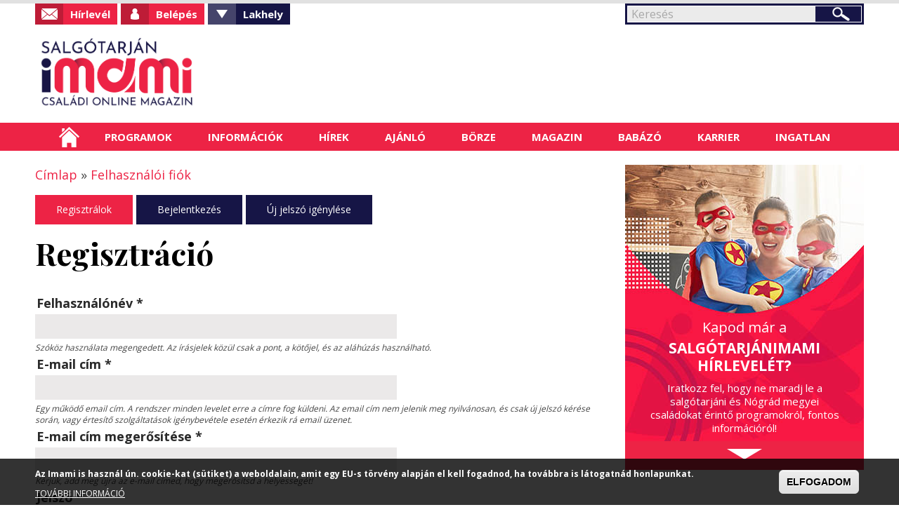

--- FILE ---
content_type: text/html; charset=utf-8
request_url: https://salgotarjan.imami.hu/regisztracio?destination=node/66257%23comment-form
body_size: 14840
content:

<!DOCTYPE html>
    <!--[if lt IE 7]><html class="no-js lt-ie9 lt-ie8 lt-ie7" lang="hu" dir="ltr"> <![endif]-->
    <!--[if IE 7]><html class="no-js lt-ie9 lt-ie8" lang="hu" dir="ltr"> <![endif]-->
    <!--[if IE 8]><html class="no-js lt-ie9" lang="hu" dir="ltr"> <![endif]-->
    <!--[if gt IE 8]><html class="no-js" lang="hu" dir="ltr" xmlns:fb="http://ogp.me/ns/fb#"> <![endif]-->
    <head >
        <base href="/" />
        <!--[if IE]><![endif]-->
<meta charset="utf-8" />
<link rel="shortcut icon" href="https://salgotarjan.imami.hu/favicon.ico" type="image/vnd.microsoft.icon" />
<script type="application/ld+json">
{"@context":"http:\/\/schema.org","@type":"BreadcrumbList","itemListElement":[{"@type":"ListItem","position":1,"item":{"name":"Felhaszn\u00e1l\u00f3i fi\u00f3k","@id":"https:\/\/salgotarjan.imami.hu\/user"}}]}
</script><script src="https://www.google.com/recaptcha/api.js?hl=hu" async="async" defer="defer"></script>
<link rel="canonical" href="https://salgotarjan.imami.hu/regisztracio" />
<link rel="shortlink" href="https://salgotarjan.imami.hu/user/register" />
<meta property="og:site_name" content="Salgótarjánimami" />
<meta property="og:type" content="article" />
<meta property="og:url" content="https://salgotarjan.imami.hu/regisztracio" />
<meta property="og:title" content="Regisztráció" />
<meta itemprop="name" content="Regisztráció" />
<meta name="dcterms.title" content="Regisztráció" />
<meta name="dcterms.type" content="Text" />
<meta name="dcterms.format" content="text/html" />
<meta name="dcterms.identifier" content="https://salgotarjan.imami.hu/regisztracio" />
        <link rel="apple-touch-icon" href="favicon.ico" />
        <meta name="viewport" content="user-scalable=no, width=device-width, maximum-scale=1.0" />
        <meta name="apple-mobile-web-app-capable" content="yes" />
        <meta name="HandheldFriendly" content="true" />
        <meta name="theme-color" content="#ed2345" />
        <meta name="msapplication-navbutton-color" content="#ed2345" />
        <meta name="apple-mobile-web-app-status-bar-style" content="#ed2345" />
        <title>Regisztráció | Salgótarjánimami</title>
        <link rel="stylesheet" href="https://salgotarjan.imami.hu/sites/default/files/advagg_css/css__zBX6vQHOlwKV1_qPVnSZ0DGaCRsU_zYso1Xvt8iCQyc__nXdKTZe3Wx-0dc-Fwd0cD6ca46W6XRp3DsO8CbxEU-o__p75C-ItcLcn0MJzdT1sMntpV1eVCmDuIdmHDVQZnbqY.css" media="all" />
<link rel="stylesheet" href="https://salgotarjan.imami.hu/sites/default/files/advagg_css/css__NkRj_2_9ZGE7uGwBXtnBpr1TQRovD64uLqe-X26ttWE__NWnT0lAe7A-ORdAc9tuWO_oUJg0Hqb5wuCctk82euy0__p75C-ItcLcn0MJzdT1sMntpV1eVCmDuIdmHDVQZnbqY.css" media="all" />
<style media="all">
/* <![CDATA[ */
#sliding-popup.sliding-popup-bottom,#sliding-popup.sliding-popup-bottom .eu-cookie-withdraw-banner,.eu-cookie-withdraw-tab{background:#000000;}#sliding-popup.sliding-popup-bottom.eu-cookie-withdraw-wrapper{background:transparent}#sliding-popup .popup-content #popup-text h1,#sliding-popup .popup-content #popup-text h2,#sliding-popup .popup-content #popup-text h3,#sliding-popup .popup-content #popup-text p,#sliding-popup label,#sliding-popup div,.eu-cookie-compliance-secondary-button,.eu-cookie-withdraw-tab{color:#ffffff !important;}.eu-cookie-withdraw-tab{border-color:#ffffff;}.eu-cookie-compliance-more-button{color:#ffffff !important;}

/* ]]> */
</style>
        <script src="https://salgotarjan.imami.hu/sites/default/files/advagg_js/js__lZGdPl_Kgj14ra6oXCxRy2vMFR0E7pJs8M0SEUP7YW4__LDUcRstIgd0V6lMvbgcKB_RtpGL-FrvGdhh6QJBI7l4__p75C-ItcLcn0MJzdT1sMntpV1eVCmDuIdmHDVQZnbqY.js"></script>
<script src="https://salgotarjan.imami.hu/sites/default/files/advagg_js/js__UIhJoQcX90LWEdxHmkOvjZebVIH1sAVnpGy8-74r3cQ__h3TkEdq2x-tIhb9X25KH7_9Zhw2RmtYSjELS_sf3OX8__p75C-ItcLcn0MJzdT1sMntpV1eVCmDuIdmHDVQZnbqY.js"></script>
<script>
(function(i,s,o,g,r,a,m){i["GoogleAnalyticsObject"]=r;i[r]=i[r]||function(){(i[r].q=i[r].q||[]).push(arguments)},i[r].l=1*new Date();a=s.createElement(o),m=s.getElementsByTagName(o)[0];a.async=1;a.src=g;m.parentNode.insertBefore(a,m)})(window,document,"script","https://www.google-analytics.com/analytics.js","ga");ga("create", "UA-17410124-51", {"cookieDomain":"auto"});ga("set", "anonymizeIp", true);ga("send", "pageview");
</script>
<script>
jQuery.extend(Drupal.settings,{"basePath":"\/","pathPrefix":"","ajaxPageState":{"theme":"mami","theme_token":"hbS-ZcDJG3X8GVu84JTAsaAw7xRtAAIq119srNaylqo"},"fancybox":[],"hide_submit":{"hide_submit_status":true,"hide_submit_method":"disable","hide_submit_css":"hide-submit-disable","hide_submit_abtext":"","hide_submit_atext":"","hide_submit_hide_css":"hide-submit-processing","hide_submit_hide_text":"Processing...","hide_submit_indicator_style":"expand-left","hide_submit_spinner_color":"#000","hide_submit_spinner_lines":12,"hide_submit_hide_fx":0,"hide_submit_reset_time":5000},"better_exposed_filters":{"views":{"menu_hirek":{"displays":{"block":{"filters":[]},"block_1":{"filters":[]}}},"slider_nezetek":{"displays":{"block_1":{"filters":[]}}}}},"eu_cookie_compliance":{"popup_enabled":1,"popup_agreed_enabled":0,"popup_hide_agreed":0,"popup_clicking_confirmation":0,"popup_scrolling_confirmation":0,"popup_html_info":"\u003Cdiv class=\u0022eu-cookie-compliance-banner eu-cookie-compliance-banner-info eu-cookie-compliance-banner--default\u0022\u003E\n  \u003Cdiv class=\u0022popup-content info\u0022\u003E\n    \u003Cdiv id=\u0022popup-text\u0022\u003E\n      \u003Cp\u003EAz Imami is haszn\u00e1l \u00fan. cookie-kat (s\u00fctiket) a weboldalain, amit egy EU-s t\u00f6rv\u00e9ny alapj\u00e1n el kell fogadnod, ha tov\u00e1bbra is l\u00e1togatn\u00e1d honlapunkat.\u003C\/p\u003E\n              \u003Cbutton type=\u0022button\u0022 class=\u0022find-more-button eu-cookie-compliance-more-button\u0022\u003ETOV\u00c1BBI INFORM\u00c1CI\u00d3\u003C\/button\u003E\n          \u003C\/div\u003E\n    \n    \u003Cdiv id=\u0022popup-buttons\u0022 class=\u0022\u0022\u003E\n      \u003Cbutton type=\u0022button\u0022 class=\u0022agree-button eu-cookie-compliance-default-button\u0022\u003EELFOGADOM\u003C\/button\u003E\n          \u003C\/div\u003E\n  \u003C\/div\u003E\n\u003C\/div\u003E","use_mobile_message":false,"mobile_popup_html_info":"\u003Cdiv class=\u0022eu-cookie-compliance-banner eu-cookie-compliance-banner-info eu-cookie-compliance-banner--default\u0022\u003E\n  \u003Cdiv class=\u0022popup-content info\u0022\u003E\n    \u003Cdiv id=\u0022popup-text\u0022\u003E\n      \u003Ch2\u003EWe use cookies on this site to enhance your user experience\u003C\/h2\u003E\n\u003Cp\u003EBy tapping the Accept button, you agree to us doing so.\u003C\/p\u003E\n              \u003Cbutton type=\u0022button\u0022 class=\u0022find-more-button eu-cookie-compliance-more-button\u0022\u003ETOV\u00c1BBI INFORM\u00c1CI\u00d3\u003C\/button\u003E\n          \u003C\/div\u003E\n    \n    \u003Cdiv id=\u0022popup-buttons\u0022 class=\u0022\u0022\u003E\n      \u003Cbutton type=\u0022button\u0022 class=\u0022agree-button eu-cookie-compliance-default-button\u0022\u003EELFOGADOM\u003C\/button\u003E\n          \u003C\/div\u003E\n  \u003C\/div\u003E\n\u003C\/div\u003E\n","mobile_breakpoint":"768","popup_html_agreed":"\u003Cdiv\u003E\n  \u003Cdiv class=\u0022popup-content agreed\u0022\u003E\n    \u003Cdiv id=\u0022popup-text\u0022\u003E\n      \u003Ch2\u003EThank you for accepting cookies\u003C\/h2\u003E\n\u003Cp\u003EYou can now hide this message or find out more about cookies.\u003C\/p\u003E\n    \u003C\/div\u003E\n    \u003Cdiv id=\u0022popup-buttons\u0022\u003E\n      \u003Cbutton type=\u0022button\u0022 class=\u0022hide-popup-button eu-cookie-compliance-hide-button\u0022\u003EElrejt\u003C\/button\u003E\n              \u003Cbutton type=\u0022button\u0022 class=\u0022find-more-button eu-cookie-compliance-more-button-thank-you\u0022 \u003ETOV\u00c1BBI INFORM\u00c1CI\u00d3\u003C\/button\u003E\n          \u003C\/div\u003E\n  \u003C\/div\u003E\n\u003C\/div\u003E","popup_use_bare_css":false,"popup_height":50,"popup_width":"100%","popup_delay":1000,"popup_link":"\/cookie-k-sutik-hasznalata","popup_link_new_window":1,"popup_position":null,"fixed_top_position":1,"popup_language":"hu","store_consent":false,"better_support_for_screen_readers":0,"reload_page":0,"domain":"","domain_all_sites":0,"popup_eu_only_js":0,"cookie_lifetime":"100","cookie_session":false,"disagree_do_not_show_popup":0,"method":"default","whitelisted_cookies":"","withdraw_markup":"\u003Cbutton type=\u0022button\u0022 class=\u0022eu-cookie-withdraw-tab\u0022\u003EPrivacy settings\u003C\/button\u003E\n\u003Cdiv class=\u0022eu-cookie-withdraw-banner\u0022\u003E\n  \u003Cdiv class=\u0022popup-content info\u0022\u003E\n    \u003Cdiv id=\u0022popup-text\u0022\u003E\n      \u003Ch2\u003EWe use cookies on this site to enhance your user experience\u003C\/h2\u003E\n\u003Cp\u003EYou have given your consent for us to set cookies.\u003C\/p\u003E\n    \u003C\/div\u003E\n    \u003Cdiv id=\u0022popup-buttons\u0022\u003E\n      \u003Cbutton type=\u0022button\u0022 class=\u0022eu-cookie-withdraw-button\u0022\u003EWithdraw consent\u003C\/button\u003E\n    \u003C\/div\u003E\n  \u003C\/div\u003E\n\u003C\/div\u003E\n","withdraw_enabled":false,"withdraw_button_on_info_popup":0,"cookie_categories":[],"enable_save_preferences_button":1,"fix_first_cookie_category":1,"select_all_categories_by_default":0},"googleanalytics":{"trackOutbound":1,"trackMailto":1,"trackDownload":1,"trackDownloadExtensions":"7z|aac|arc|arj|asf|asx|avi|csv|doc(x|m)?|dot(x|m)?|exe|flv|gif|gz|gzip|jar|jpe?g|js|mp(2|3|4|e?g)|mov(ie)?|msi|pdf|phps|png|ppt(x|m)?|pot(x|m)?|pps(x|m)?|qtm?|ra(m|r)?|sea|sit|tar|tgz|torrent|txt|wav|wma|wmv|wpd|xls(x|m|b)?|xlt(x|m)|xlam|xml|z|zip"},"urlIsAjaxTrusted":{"\/regisztracio?destination=node\/66257%23comment-form":true},"password":{"strengthTitle":"Jelsz\u00f3 er\u0151ss\u00e9ge:","hasWeaknesses":"A jelsz\u00f3 er\u0151ss\u00e9g\u00e9nek n\u00f6vel\u00e9se:","tooShort":"Hossz\u00fas\u00e1g n\u00f6vel\u00e9se legal\u00e1bb 6 karakterre","addLowerCase":"Kisbet\u0171k hozz\u00e1ad\u00e1sa","addUpperCase":"Nagybet\u0171k hozz\u00e1ad\u00e1sa","addNumbers":"Sz\u00e1mok hozz\u00e1ad\u00e1sa","addPunctuation":"\u00cdr\u00e1sjelek hozz\u00e1ad\u00e1sa","sameAsUsername":"K\u00fcl\u00f6nb\u00f6zz\u00f6n a felhaszn\u00e1l\u00f3n\u00e9vt\u0151l","confirmSuccess":"igen","confirmFailure":"nem","weak":"Gyenge","fair":"Megfelel\u0151","good":"J\u00f3","strong":"Er\u0151s","confirmTitle":"A jelszavak megegyeznek:","username":""},"chosen":{"selector":"form:not(\u0027#locale-translation-filter-form, #dblog-filter-form, #themekey-rule-chain-form\u0027) .form-select:not(\u0027.shs-select, .draggableviews-weight\u0027)","minimum_single":0,"minimum_multiple":0,"minimum_width":300,"options":{"allow_single_deselect":false,"disable_search":false,"disable_search_threshold":10,"search_contains":true,"placeholder_text_multiple":"K\u00e9rj\u00fck, v\u00e1lassz!","placeholder_text_single":"K\u00e9rj\u00fck, v\u00e1lassz!","no_results_text":"Nincs tal\u00e1lat","inherit_select_classes":true}}});
</script>
        <script type="text/javascript">
            window.smartlook||(function(d) {
            var o=smartlook=function(){ o.api.push(arguments)},h=d.getElementsByTagName('head')[0];
            var c=d.createElement('script');o.api=new Array();c.async=true;c.type='text/javascript';
            c.charset='utf-8';c.src='//rec.getsmartlook.com/recorder.js';h.appendChild(c);
            })(document);
            smartlook('init', 'c4b117c207793b42abd3a573b6ab19f05bf8450c');
        </script>
    </head>
    <body class="html not-front not-logged-in no-sidebars page-user page-user-register domain-salgotarjan role-anonymous-user i18n-hu">
                
<div id="container">
    <header id="header" class="floatcontainer box">
        <div id="header-top" class="floatcontainer">
            <div id="header-befoglalo">
                <div id="header-blokk" class="floatcontainer">
                      <div class="region region-header">
    <div id="block-search-form" class="block block-search">

    
  <div class="content">
    <form action="/regisztracio?destination=node/66257%23comment-form" method="post" id="search-block-form" accept-charset="UTF-8"><div><div class="container-inline">
      <h2 class="element-invisible">Keresés űrlap</h2>
    <div class="form-item form-type-searchfield form-item-search-block-form">
  <label class="element-invisible" for="edit-search-block-form--2">Keresés </label>
 <input title="A keresendő kifejezések megadása." type="search" id="edit-search-block-form--2" name="search_block_form" value="" size="15" maxlength="128" class="form-text form-search" />
</div>
<div class="form-actions form-wrapper" id="edit-actions--2"><input type="submit" id="edit-submit--2" name="op" value="Keresés" class="form-submit" /></div><input type="hidden" name="form_build_id" value="form-lWflAkoimdtnf9mhmF_a3FX0Tr2Ue8YGeM8VfBk4nKw" />
<input type="hidden" name="form_id" value="search_block_form" />
</div>
</div></form>  </div>
</div>
<div id="block-system-user-menu" class="block block-system block-menu">

    
  <div class="content">
    <ul class="menu"><li class="first leaf hirlevel"><a href="/hirlevel-feliratkozas">Hírlevél</a></li>
<li class="leaf login"><a href="/user" class="menu-002 active">Belépés</a></li>
<li class="expanded fiok valaszto"><span class="menu-003 nolink" tabindex="0">Fiókom</span></li>
<li class="last expanded valaszto"><span class="menu-002 nolink" tabindex="0">Lakhely</span><ul class="menu"><li class="first leaf"><a href="http://budapest.imami.hu">Budapestimami</a></li>
<li class="leaf"><a href="http://cegled.imami.hu">Ceglédimami</a></li>
<li class="leaf"><a href="http://csaba.imami.hu">Csabaimami</a></li>
<li class="leaf"><a href="http://dabas.imami.hu">Dabasimami</a></li>
<li class="leaf"><a href="http://debrecen.imami.hu">Debrecenimami</a></li>
<li class="leaf"><a href="http://dunakeszi.imami.hu/">Dunakeszimami</a></li>
<li class="leaf"><a href="http://eger.imami.hu">Egrimami</a></li>
<li class="leaf"><a href="http://fehervar.imami.hu">Fehérvárimami</a></li>
<li class="leaf"><a href="http://gyor.imami.hu">Győrimami</a></li>
<li class="leaf"><a href="http://kaposvar.imami.hu">Kaposvárimami</a></li>
<li class="leaf"><a href="http://kecskemet.imami.hu">Kecskemétimami</a></li>
<li class="leaf"><a href="http://miskolc.imami.hu">Miskolcimami</a></li>
<li class="leaf"><a href="http://monor.imami.hu">Monorimami</a></li>
<li class="leaf"><a href="http://nyiregyhaza.imami.hu">Nyíregyházimami</a></li>
<li class="leaf"><a href="http://pecsimami.hu">Pécsimami</a></li>
<li class="leaf"><a href="http://szeged.imami.hu">Szegedimami</a></li>
<li class="leaf"><a href="http://szolnok.imami.hu">Szolnokimami</a></li>
<li class="leaf"><a href="http://szombathely.imami.hu">Szombathelyimami</a></li>
<li class="leaf"><a href="http://tatabanya.imami.hu">Tatabányaimami</a></li>
<li class="leaf"><a href="http://tolna.imami.hu">Tolnaimami</a></li>
<li class="leaf"><a href="http://veszprem.imami.hu">Veszprémimami</a></li>
<li class="last leaf"><a href="http://zala.imami.hu">Zalaimami</a></li>
</ul></li>
</ul>  </div>
</div>
  </div>
<form action="/regisztracio?destination=node/66257%23comment-form" method="post" id="user-login-form" accept-charset="UTF-8"><div><div id="user-login-block-container">
  <div id="user-login-block-form-fields">
    <div class="form-item form-type-textfield form-item-name">
  <label for="edit-name--3">Felhasználónév vagy e-mail <span class="form-required" title="Szükséges mező.">*</span></label>
 <input type="text" id="edit-name--3" name="name" value="" size="15" maxlength="60" class="form-text required" />
</div>
    <div class="form-item form-type-password form-item-pass">
  <label for="edit-pass--2">Jelszó <span class="form-required" title="Szükséges mező.">*</span></label>
 <input type="password" id="edit-pass--2" name="pass" size="15" maxlength="128" class="form-text required" />
</div>
    <input type="submit" id="edit-submit--4" name="op" value="Bejelentkezés" class="form-submit" />    <div class="item-list"><ul><li class="first"><a href="/regisztracio" title="Új felhasználó létrehozása." class="active">Regisztrálok</a></li>
<li class="last"><a href="/elfelejtett-jelszo" title="Új jelszó igénylése e-mailben.">Új jelszó igénylése</a></li>
</ul></div>      </div>
  <!--<div class="facebook-login">
    <a href="/facebook-regisztracio">Facebook regisztráció</a>
  </div>-->
</div></div></form>                    <div id="login-szoveg"></div>
                </div>
                <div id="logo" class="floatcontainer">
                    <a class="logolink" href="/" title="A salgótarjáni és Nógrád megyei családok információs oldala">
                        <img src="/sites/default/files/logok/23.png" alt="Salgótarjánimami logó" />
                    </a>
                </div>
                <div id="header-banner-blokk" class="floatcontainer">
                                    </div>
                <div id="menusor" class="floatcontainer">
                    <div id="ikonok">
                        <ul>
                            <li><a class="kereses" href="/search/node/">Keresés</a></li>
                            <li><a class="facebook" href="https://www.facebook.com/">Facebook</a></li>
                        </ul>
                    </div>
                    <nav id="navigation" class="floatcontainer">
                        <span class="menu-nyito">Menü</span>
                          <div class="region region-mobil-menu">
    <div id="block-menu-menu-mobil-menu" class="block block-menu">

    
  <div class="content">
    <ul class="menu"><li class="first leaf"><a href="/helyi-programok">Helyi programok</a></li>
<li class="leaf"><a href="/kulonorak-tanfolyamok">Különórák - tanfolyamok</a></li>
<li class="leaf"><a href="/orszagos-programok">Országos programok</a></li>
<li class="leaf"><a href="/iskolak-ovodak-bolcsodek">Iskolák, óvodák, bölcsődék</a></li>
<li class="leaf"><a href="/egeszseg">Egészség</a></li>
<li class="leaf"><a href="/ugyintezes">Ügyintézés</a></li>
<li class="leaf"><a href="/ha-gond-van">Ha gond van</a></li>
<li class="leaf"><a href="/hirek">Hírek</a></li>
<li class="leaf"><a href="/boltok">Boltok</a></li>
<li class="leaf"><a href="/szolgaltatok">Szolgáltatók</a></li>
<li class="leaf"><a href="/hogyan-hirdethetek">Börze - Hogyan hirdethetek?</a></li>
<li class="leaf"><a href="/borze-termek-kategoriak">Börze - Termék kategóriák</a></li>
<li class="leaf"><a href="/letoltheto">Letölthető</a></li>
<li class="leaf"><a href="/unnepek-jeles-napok">Ünnepek - jeles napok</a></li>
<li class="leaf"><a href="/jo-tudni">Jó tudni</a></li>
<li class="leaf"><a href="/informaciok">Babázó</a></li>
<li class="last leaf"><a href="/szakertok">Szakértők</a></li>
</ul>  </div>
</div>
  </div>
                    </nav>
                </div>
            </div>
            <nav id="sima-navigation" class="floatcontainer normal">
                  <div class="region region-menu">
    <div id="block-ultimenu-main-menu" class="block block-ultimenu">

    
  <div class="content">
    <ul class="ultimenu horizontal ultimenu-htb ultimenu-main-menu ultimenu-basic clearfix">
  <li class="first menu-list-1 menu-237"><a href="/" title="" class="ultimenu-item">Címlap</a></li>
<li class="menu-list-2 menu-688 has-ultimenu"><span class="ultimenu-item nolink" tabindex="0">Programok</span><section  class="ultimenu-flyout ultimenu-main-688 clearfix">  <div class="region region-ultimenu-main-688">
    <div id="block-taxonomy-menu-block-1" class="block block-taxonomy-menu-block">

    
  <div class="content">
    <ul><li class="first"><a href="/helyi-programok">Helyi programok</a><ul><li class="first"><a href="/helyi-programok/aktualis-programok">Aktuális programok</a></li><li><a href="/helyi-programok/baba-mama-programok">Baba-mama programok</a></li><li class="last"><a href="/helyi-programok/nyilt-napok-elokeszitok-kozepiskola">Nyílt napok, előkészítők (középiskola)</a></li></ul></li><li class="last"><a href="/orszagos-programok">Országos programok</a><ul><li class="first"><a href="/orszagos-programok/aktualis-programok-orszagszerte">Aktuális programok országszerte</a></li><li><a href="/havi-programok-orszagszerte">Havi programok országszerte</a></li><li><a href="/orszagos-programok/taborok-orszagszerte">Táborok országszerte</a></li><li class="last"><a href="/rendezvenyeink-orszagszerte">Rendezvényeink országszerte</a></li></ul></li></ul>  </div>
</div>
  </div>
</section></li>
<li class="menu-list-3 menu-690 has-ultimenu"><span class="ultimenu-item nolink" tabindex="0">Információk</span><section  class="ultimenu-flyout ultimenu-main-690 clearfix">  <div class="region region-ultimenu-main-690">
    <div id="block-taxonomy-menu-block-2" class="block block-taxonomy-menu-block">

    
  <div class="content">
    <ul><li class="first"><a href="/iskolak-ovodak-bolcsodek">Iskolák, óvodák, bölcsődék</a><ul><li class="first"><a href="/iskolak-ovodak-bolcsodek/bolcsodek">Bölcsődék</a></li><li><a href="/iskolak-ovodak-bolcsodek/ovodak">Óvodák</a></li><li><a href="/iskolak-ovodak-bolcsodek/altalanos-iskolak">Általános iskolák</a></li><li><a href="/iskolak-ovodak-bolcsodek/muveszeti-es-sportiskolak">Művészeti és sportiskolák</a></li><li><a href="/iskolak-ovodak-bolcsodek/kozepiskolak">Középiskolák</a></li><li class="last"><a href="/iskolak-ovodak-bolcsodek/csaladi-bolcsodek">Családi bölcsődék</a></li></ul></li><li><a href="/egeszseg">Egészség</a><ul><li class="first last"><a href="/egeszseg/hazi-gyermekorvosok">Házi gyermekorvosok</a></li></ul></li><li><a href="/ugyintezes">Ügyintézés</a><ul><li class="first"><a href="/ugyintezes/csaladtamogatas-ellatasok">Családtámogatás, ellátások</a></li><li class="last"><a href="/ugyintezes/okmanyok">Okmányok</a></li></ul></li><li class="last"><a href="/ha-gond-van">Ha gond van</a><ul><li class="first"><a href="/ha-gond-van/magatartasi-tanulasi-gondok-sni">Magatartási / tanulási gondok, SNI</a></li><li class="last"><a href="/ha-gond-van/szocialis-anyagi-problemak">Szociális (anyagi) problémák</a></li></ul></li></ul>  </div>
</div>
  </div>
</section></li>
<li class="menu-list-4 menu-691 has-ultimenu"><span class="ultimenu-item nolink" tabindex="0">Hírek</span><section  class="ultimenu-flyout ultimenu-main-691 clearfix">  <div class="region region-ultimenu-main-691">
    <div id="block-views-menu-hirek-block" class="block block-views">

    
  <div class="content">
    <div class="view view-menu-hirek view-id-menu_hirek view-display-id-block view-dom-id-27168b1480de7400010b0ed364126a82">
            <div class="view-header">
      <h2><a href="/orszagos-hirek">Országos hírek</a></h2>
    </div>
  
  
  
      <div class="view-content">
      <div class="item-list">    <ul>          <li class="views-row views-row-1 views-row-odd views-row-first">  
          <a href="/orszagos-hirek/csusszunk-el-milanoig-jegpalyak-ejszakajan">Csússzunk el Milánóig a Jégpályák Éjszakáján!</a>  </li>
          <li class="views-row views-row-2 views-row-even">  
          <a href="/orszagos-hirek/szazeves-lett-legnepszerubb-mesebeli-medve-micimacko">Százéves lett a legnépszerűbb mesebeli medve, Micimackó</a>  </li>
          <li class="views-row views-row-3 views-row-odd">  
          <a href="/orszagos-hirek/rekordok-hobol-avagy-vilag-legnagyobb-hoemberei">Rekordok hóból avagy a világ legnagyobb hóemberei</a>  </li>
          <li class="views-row views-row-4 views-row-even">  
          <a href="/orszagos-hirek/csaladi-kassza-2026-tobb-marad-penztarcakban-januartol">Családi kassza 2026: Több marad a pénztárcákban januártól</a>  </li>
          <li class="views-row views-row-5 views-row-odd">  
          <a href="/orszagos-hirek/havas-kalandok-az-orszagban-itt-az-ido-sielni-szankozni-korcsolyazni">Havas kalandok az országban: itt az idő síelni, szánkózni, korcsolyázni!</a>  </li>
          <li class="views-row views-row-6 views-row-even">  
          <a href="/orszagos-hirek/meg-januar-19-ig-lehet-kerelmezni-az-iskolakezdes-halasztasat">Még január 19-ig lehet kérelmezni az iskolakezdés halasztását</a>  </li>
          <li class="views-row views-row-7 views-row-odd">  
          <a href="/orszagos-hirek/benned-ott-az-egyetemista-26-educatio-nemzetkozi-oktatasi-szakkiallitas">Benned is ott az egyetemista! – 26. Educatio Nemzetközi Oktatási Szakkiállítás</a>  </li>
          <li class="views-row views-row-8 views-row-even">  
          <a href="/orszagos-hirek/lany-2026-os-ev-elso-babaja">Lány a 2026-os év első babája</a>  </li>
          <li class="views-row views-row-9 views-row-odd">  
          <a href="/orszagos-hirek/boltok-amik-december-24-en-zarva-tartanak">Boltok, amik december 24-én zárva tartanak</a>  </li>
          <li class="views-row views-row-10 views-row-even views-row-last">  
          <a href="/orszagos-hirek/na-szia-mento-medard-hivasa-ami-egy-egesz-orszag-szivet-megerintette">„Na, szia, mentő!” – Medárd hívása, ami egy egész ország szívét megérintette</a>  </li>
      </ul></div>    </div>
  
  
  
  
  
  
</div>  </div>
</div>
<div id="block-views-menu-hirek-block-1" class="block block-views">

    
  <div class="content">
    <div class="view view-menu-hirek view-id-menu_hirek view-display-id-block_1 view-dom-id-9f0548709e31f2553d2ce370d28d0dc0">
            <div class="view-header">
      <h2><a href="/helyi-hirek">Helyi hírek</a></h2>
    </div>
  
  
  
      <div class="view-content">
      <div class="item-list">    <ul>          <li class="views-row views-row-1 views-row-odd views-row-first">  
          <a href="/helyi-hirek/hogyan-segithetnek-lovak-varosi-gyerekek-neveleseben">Hogyan segíthetnek a lovak a (városi) gyerekek nevelésében?</a>  </li>
          <li class="views-row views-row-2 views-row-even">  
          <a href="/helyi-hirek/karacsonyi-konyvajanlo-es-nyeremenyjatek-aa-budapestimamival">Karácsonyi könyvajánló és nyereményjáték aa Budapestimamival</a>  </li>
          <li class="views-row views-row-3 views-row-odd">  
          <a href="/helyi-hirek/matek-ok-segitseg-sikeres-kozepiskolai-felvetelihez-erettsegihez-vagy-csak-jobb-matek">MATEK-OK: segítség a sikeres középiskolai felvételihez, érettségihez, vagy &quot;csak&quot; a jobb matek jegyhez!</a>  </li>
          <li class="views-row views-row-4 views-row-even">  
          <a href="/helyi-hirek/harom-tipp-arra-hogyan-talald-meg-tokeletes-ferfi-farmert-testalkatodhoz">Három tipp arra, hogyan találd meg a tökéletes férfi farmert a testalkatodhoz</a>  </li>
          <li class="views-row views-row-5 views-row-odd">  
          <a href="/helyi-hirek/ajanlj-nekunk-egy-tehetseges-gyereket-es-csaladjat-megvendegeli-gundel-patinas-etterem">Ajánlj nekünk egy tehetséges gyereket ...és családját megvendégeli a Gundel! A patinás étterem megkapta a Családbarát hely címet</a>  </li>
          <li class="views-row views-row-6 views-row-even">  
          <a href="/helyi-hirek/barmilyen-telefonra-letoltheto-400-mesevel-ingyenesse-valt-nagy-magyar-mesetar">Bármilyen telefonra letölthető: 400 mesével ingyenessé vált a nagy magyar Mesetár</a>  </li>
          <li class="views-row views-row-7 views-row-odd">  
          <a href="/helyi-hirek/divatos-ferfi-taska-5-ok-amiert-megeri-viselni">Divatos férfi táska – 5 ok, amiért megéri viselni</a>  </li>
          <li class="views-row views-row-8 views-row-even">  
          <a href="/helyi-hirek/hogyan-keszuljunk-ha-setalni-megyunk-babaval">Hogyan készüljünk, ha sétálni megyünk a babával?</a>  </li>
          <li class="views-row views-row-9 views-row-odd">  
          <a href="/helyi-hirek/mi-foglalkozasod-ez-legyen-az-elsosegelydobozodban">Mi a foglalkozásod? Ez legyen az elsősegélydobozodban!</a>  </li>
          <li class="views-row views-row-10 views-row-even views-row-last">  
          <a href="/helyi-hirek/hogyan-hasznaljuk-okosan-az-otthoni-hazipatikankat">Hogyan használjuk okosan az otthoni házipatikánkat?</a>  </li>
      </ul></div>    </div>
  
  
  
  
  
  
</div>  </div>
</div>
  </div>
</section></li>
<li class="menu-list-5 menu-692 has-ultimenu"><span class="ultimenu-item nolink" tabindex="0">Ajánló</span><section  class="ultimenu-flyout ultimenu-main-692 clearfix">  <div class="region region-ultimenu-main-692">
    <div id="block-menu-block-1" class="block block-menu-block">

    
  <div class="content">
      </div>
</div>
<div id="block-taxonomy-menu-block-4" class="block block-taxonomy-menu-block">

    
  <div class="content">
    <ul><li class="first last"><a href="/szolgaltatok">Szolgáltatók</a><ul><li class="first last"><a href="/szolgaltatok/szulinapi-party">Szülinapi party</a></li></ul></li></ul>  </div>
</div>
  </div>
</section></li>
<li class="menu-list-6 menu-693 has-ultimenu"><span class="ultimenu-item nolink" tabindex="0">Börze</span><section  class="ultimenu-flyout ultimenu-main-693 clearfix">  <div class="region region-ultimenu-main-693">
    <div id="block-menu-block-2" class="block block-menu-block">

    
  <div class="content">
    <div class="menu-block-wrapper menu-block-2 menu-name-main-menu parent-mlid-693 menu-level-1">
  <ul class="menu"><li class="first last expanded menu-mlid-699"><a href="/" title="">Tudnivalók</a><ul class="menu"><li class="first leaf menu-mlid-2352"><a href="/hogyan-hirdethetek">Hogyan hirdethetek?</a></li>
<li class="leaf menu-mlid-2122"><a href="/hirdetes-feltoltese-elado-termek">Hirdetés feltöltése (eladó termék)</a></li>
<li class="leaf menu-mlid-2334"><a href="/hirdetes-szerkesztesetorlese">Hirdetés szerkesztése/törlése</a></li>
<li class="leaf menu-mlid-3205"><a href="/borze-termek-kategoriak/legfrissebb-termekek">Legfrissebb termékek</a></li>
<li class="leaf menu-mlid-2335"><a href="/uzenetek-megtekintese">Üzeneteim</a></li>
<li class="last leaf menu-mlid-1295"><a href="/helyi-programok/borzek">Börzék</a></li>
</ul></li>
</ul></div>
  </div>
</div>
<div id="block-taxonomy-menu-block-8" class="block block-taxonomy-menu-block">

    
  <div class="content">
    <ul><li class="first"><a href="/gyermekruha">Gyermekruha</a></li><li><a href="/gyerekcipo">Gyerekcipő</a></li><li><a href="/autosules-hordozo">Autósülés, hordozó</a></li><li><a href="/bababiztonsag">Bababiztonság</a></li><li><a href="/babahordozas">Babahordozás</a></li><li><a href="/egyeb">Egyéb</a></li><li><a href="/gyermekbutor">Gyermekbútor</a></li><li><a href="/gyermekjatek">Gyermekjáték</a></li><li><a href="/ingyen-elviheto">Ingyen elvihető</a></li><li><a href="/konyv-cd-dvd">Könyv, CD, DVD</a></li><li><a href="/pelenkazas-furdetes">Pelenkázás, fürdetés</a></li><li><a href="/sporteszkozok">Sporteszközök</a></li><li class="last"><a href="/szoptatas-etetes">Szoptatás, etetés</a></li></ul>  </div>
</div>
  </div>
</section></li>
<li class="menu-list-7 menu-694 has-ultimenu"><span class="ultimenu-item nolink" tabindex="0">Magazin</span><section  class="ultimenu-flyout ultimenu-main-694 clearfix">  <div class="region region-ultimenu-main-694">
    <div id="block-menu-block-3" class="block block-menu-block">

    
  <div class="content">
    <div class="menu-block-wrapper menu-block-3 menu-name-main-menu parent-mlid-694 menu-level-1">
  <ul class="menu"><li class="first last expanded menu-mlid-2826"><a href="/letoltheto">Letölthető</a><ul class="menu"><li class="first leaf menu-mlid-2533"><a href="/imami-naptar">Imami naptár</a></li>
<li class="leaf menu-mlid-3287"><a href="/csaladi-oroknaptar">Családi öröknaptár</a></li>
<li class="leaf menu-mlid-1145"><a href="/gyermekirodalmi-iranytu">Gyermekirodalmi iránytű</a></li>
<li class="leaf menu-mlid-1150"><a href="/farsangi-alarcok">Farsangi álarcok</a></li>
<li class="leaf menu-mlid-1151"><a href="/valentin-napi-csomagolopapirok">Valentin napi csomagolópapírok</a></li>
<li class="leaf menu-mlid-1153"><a href="/letoltheto-husveti-szinezok-es-osszekotok">Húsvéti színezők és összekötők</a></li>
<li class="leaf menu-mlid-1035"><a href="/letoltheto-befozesi-cimkek" title="Letölthető befőzési címkék">Befőzési címkék</a></li>
<li class="leaf menu-mlid-1149"><a href="/listak-bolcsi-ovi-es-sulikezdeshez">Listák bölcsi-, ovi- és sulikezdéshez</a></li>
<li class="leaf menu-mlid-3389"><a href="/tolltarto-uzenetek">Tolltartó üzenetek</a></li>
<li class="leaf menu-mlid-1146"><a href="/orarend-es-fuzetcimke">Órarend és füzetcímke</a></li>
<li class="leaf menu-mlid-2831"><a href="/szulinapi-meghivok">Szülinapi meghívók</a></li>
<li class="leaf menu-mlid-6685"><a href="/letoltheto-jutalomtabla-az-imamitol">Letölthető jutalomtábla az Imamitól</a></li>
<li class="leaf menu-mlid-6615"><a href="/letoltheto-szinezok-akar-gyereknapra">Letölthető színezők, akár gyereknapra</a></li>
<li class="leaf menu-mlid-4402"><a href="/szunido-tervezo-2025">Szünidő tervező 2024</a></li>
<li class="last leaf menu-mlid-6722"><a href="/toltsd-le-a-tanev-rendje-naptarunkat-es-tervezd-meg-tanevet">Tanév rendje 2024/25</a></li>
</ul></li>
</ul></div>
  </div>
</div>
<div id="block-taxonomy-menu-block-5" class="block block-taxonomy-menu-block">

    
  <div class="content">
    <ul><li class="first"><a href="/unnepek-jeles-napok">Ünnepek - jeles napok</a><ul><li class="first"><a href="/unnepek-jeles-napok/munkaszuneti-napok">Munkaszüneti napok</a></li><li><a href="/unnepek-jeles-napok/jeles-napok">Jeles napok</a></li><li><a href="/unnepek-jeles-napok/szuletesnap">Születésnap</a></li><li><a href="/unnepek-jeles-napok/farsang">Farsang</a></li><li><a href="/unnepek-jeles-napok/husvet">Húsvét</a></li><li><a href="/unnepek-jeles-napok/anyak-napja">Anyák napja</a></li><li><a href="/unnepek-jeles-napok/nyaralas">Nyaralás</a></li><li><a href="/unnepek-jeles-napok/iskola-ovikezdes">Iskola / ovikezdés</a></li><li><a href="/unnepek-jeles-napok/halloween">Halloween</a></li><li><a href="/unnepek-jeles-napok/advent">Advent</a></li><li><a href="/unnepek-jeles-napok/mikulas">Mikulás</a></li><li><a href="/unnepek-jeles-napok/karacsony">Karácsony</a></li><li class="last"><a href="/unnepek-jeles-napok/szilveszter">Szilveszter</a></li></ul></li><li class="last"><a href="/jo-tudni">Jó tudni</a><ul><li class="first"><a href="/tovabbtanulas-0">Továbbtanulás</a></li><li><a href="/jo-tudni/apavilag">Apavilág</a></li><li><a href="/jo-tudni/csaladbarat">Családbarát</a></li><li><a href="/ferfiszemmel">Férfiszemmel</a></li><li><a href="/jo-tudni/gyerek-fozosarok">Gyerek főzősarok</a></li><li><a href="/kamasz">Kamasz</a></li><li><a href="/kirandul-csalad">Kirándul a család</a></li><li><a href="/jo-tudni/ujratervezes">Újratervezés</a></li><li><a href="/portrek">Portrék</a></li><li><a href="/jo-tudni/baba-mama-tortenetek">Baba-mama történetek</a></li><li><a href="/jo-tudni/kreativ-mami">Kreatív mami</a></li><li><a href="/jo-tudni/jatsszunk-gyerekkel">Játsszunk a gyerekkel!</a></li><li><a href="/jo-tudni/eletmod-egeszseg">Életmód, egészség</a></li><li><a href="/jo-tudni/gyermekneveles">Gyermeknevelés</a></li><li><a href="/jo-tudni/tehetseggondozas">Tehetséggondozás</a></li><li><a href="/jo-tudni/haztartas-konyha">Háztartás, konyha</a></li><li><a href="/jo-tudni/no-vagyok">Nő vagyok</a></li><li><a href="/jo-tudni/csaladi-penzugyek">Családi pénzügyek</a></li><li><a href="/jo-tudni/tech-mami">Tech-mami</a></li><li><a href="/jo-tudni/nem-vagy-egyedul">Nem vagy egyedül</a></li><li><a href="/zold-mami">Zöld mami</a></li><li class="last"><a href="/jo-tudni/lakasfelujitas">Lakásfelújítás</a></li></ul></li></ul>  </div>
</div>
  </div>
</section></li>
<li class="menu-list-8 menu-695 has-ultimenu"><span class="ultimenu-item nolink" tabindex="0">Babázó</span><section  class="ultimenu-flyout ultimenu-main-695 clearfix">  <div class="region region-ultimenu-main-695">
    <div id="block-menu-block-4" class="block block-menu-block">

    
  <div class="content">
    <div class="menu-block-wrapper menu-block-4 menu-name-main-menu parent-mlid-695 menu-level-1">
  <ul class="menu"><li class="first last expanded menu-mlid-701"><a href="/" title="">Mit-hol?</a><ul class="menu"><li class="first leaf menu-mlid-1289"><a href="/boltok/bababolt">Bababolt</a></li>
<li class="leaf menu-mlid-2755"><a href="/szolgaltatok/dulak-babak-szulesznok">Dúlák, bábák, szülésznők</a></li>
<li class="leaf menu-mlid-1292"><a href="/szolgaltatok/gyermekszoba-dekoracio">Gyermekszoba dekoráció</a></li>
<li class="leaf menu-mlid-2752"><a href="/szolgaltatok/intim-torna">Intim torna</a></li>
<li class="leaf menu-mlid-1291"><a href="/szolgaltatok/gyermek-kismama-fotozas">Kismama fotózás</a></li>
<li class="leaf menu-mlid-2753"><a href="/boltok/kismamaruha">Kismamaruha</a></li>
<li class="leaf menu-mlid-2754"><a href="/szolgaltatok/magzati-diagnosztika-uh">Magzati diagnosztika (UH)</a></li>
<li class="leaf menu-mlid-3067"><a href="/helyi-programok/programok-kismamaknak">Programok kismamáknak</a></li>
<li class="leaf menu-mlid-3846"><a href="/helyi-programok/baba-mama-programok">Baba-mama programok</a></li>
<li class="leaf menu-mlid-1290"><a href="/boltok/szoptatas-pelenkazas">Szoptatás/Pelenkázás</a></li>
<li class="leaf menu-mlid-1294"><a href="/szolgaltatok/tb-tanacsadas">TB tanácsadás</a></li>
<li class="last leaf menu-mlid-1293"><a href="/szolgaltatok/ossejt-megorzes">Őssejt megőrzés</a></li>
</ul></li>
</ul></div>
  </div>
</div>
<div id="block-taxonomy-menu-block-6" class="block block-taxonomy-menu-block">

    
  <div class="content">
    <ul><li class="first last"><a href="/informaciok">Információk</a><ul><li class="first"><a href="/informaciok/bebiologia-magzat-fejlodese">Bébiológia (a magzat fejlődése)</a></li><li><a href="/informaciok/varandossag">Várandósság</a></li><li><a href="/informaciok/szules">Szülés</a></li><li><a href="/informaciok/megszulettem">Megszülettem!</a></li><li><a href="/az-elso-harom-ev">Az első három év</a></li><li class="last"><a href="/csaladtervezes-0">Családtervezés</a></li></ul></li></ul>  </div>
</div>
  </div>
</section></li>
<li class="menu-list-9 menu-696 has-ultimenu"><span class="ultimenu-item nolink" tabindex="0">Karrier</span><section  class="ultimenu-flyout ultimenu-main-696 clearfix">  <div class="region region-ultimenu-main-696">
    <div id="block-taxonomy-menu-block-7" class="block block-taxonomy-menu-block">

    
  <div class="content">
    <ul><li class="first"><a href="/megalmodni">Megálmodni</a><ul><li class="first"><a href="/csak-elkezdeni-nehez">Csak elkezdeni nehéz</a></li><li><a href="/psziche">Psziché</a></li><li><a href="/csalad-es-karrier">Család és karrier</a></li><li class="last"><a href="/inspiralo-tortenetek">Inspiráló történetek</a></li></ul></li><li><a href="/megvalositani">Megvalósítani</a><ul><li class="first"><a href="/kepzesek-0">Képzések</a></li><li><a href="/programok-0">Programok</a></li><li><a href="/tanacsadas-0">Tanácsadás</a></li><li><a href="/megvalositani/konyvajanlo">Könyvajánló</a></li><li class="last"><a href="/szakerto-szemmel">Szakértő szemmel</a></li></ul></li><li class="last"><a href="/anya-penzt-keres-0">Anya pénzt keres</a><ul><li class="first"><a href="/allasajanlatok-0">Állásajánlatok</a></li><li><a href="/munkaugyek">Munkaügyek</a></li><li><a href="/tamogatasok-palyazatok">Támogatások, pályázatok</a></li><li class="last"><a href="/hasznossagok-0">Hasznosságok</a></li></ul></li></ul>  </div>
</div>
  </div>
</section></li>
<li class="last menu-list-10 menu-5039"><a href="/ingatlan" class="ultimenu-item">Ingatlan</a></li>
</ul>
  </div>
</div>
  </div>
            </nav>
        </div>
    </header>

    <main id="content" class="floatcontainer box" role="main">
        <div id="tartalom">
            <div id="tartalom-bal" class="floatcontainer">
                <div id="tartalom-befoglalo" class="floatcontainer">
                                        <h2 class="element-invisible">Jelenlegi hely</h2><div class="breadcrumb"><a href="/kezdooldal">Címlap</a><span class="crumbs-separator"> &raquo; </span><a href="/user">Felhasználói fiók</a></div>                                            <div class="tab-links"><h2 class="element-invisible">Elsődleges fülek</h2><ul class="tabs primary"><li class="active"><a href="/regisztracio" class="active">Regisztrálok<span class="element-invisible">(aktív fül)</span></a></li>
<li><a href="/user">Bejelentkezés</a></li>
<li><a href="/elfelejtett-jelszo">Új jelszó igénylése</a></li>
</ul></div>
                                                                                    <h1 class="title" id="page-title" title="Regisztráció">Regisztráció</h1>
                                                                                  <div class="region region-content">
    <div id="block-system-main" class="block block-system">

    
  <div class="content">
    <form class="user-info-from-cookie" enctype="multipart/form-data" action="/regisztracio?destination=node/66257%23comment-form" method="post" id="user-register-form" accept-charset="UTF-8"><div><input type="hidden" name="form_build_id" value="form-LwBayyA-bGfIClbTEXbJwvwSrBYkU08sM3M6fmNco7k" />
<input type="hidden" name="form_id" value="user_register_form" />
<input type="hidden" name="honeypot_time" value="1768849311|1UCLNgDWuSYWjkjiwr5_tyUFvvLtBFUA2TjjxEkp5MM" />
<div id="edit-account" class="form-wrapper"><div class="form-item form-type-textfield form-item-name">
  <label for="edit-name">Felhasználónév <span class="form-required" title="Szükséges mező.">*</span></label>
 <input class="username form-text required" type="text" id="edit-name" name="name" value="" size="60" maxlength="60" />
<div class="description">Szóköz használata megengedett. Az írásjelek közül csak a pont, a kötőjel, és az aláhúzás használható.</div>
</div>
<div class="form-item form-type-emailfield form-item-mail">
  <label for="edit-mail">E-mail cím <span class="form-required" title="Szükséges mező.">*</span></label>
 <input type="email" id="edit-mail" name="mail" value="" size="60" maxlength="254" class="form-text form-email required" />
<div class="description">Egy működő email cím. A rendszer minden levelet erre a címre fog küldeni. Az email cím nem jelenik meg nyilvánosan, és csak új jelszó kérése során, vagy értesítő szolgáltatások igénybevétele esetén érkezik rá email üzenet.</div>
</div>
<div class="form-item form-type-textfield form-item-conf-mail">
  <label for="edit-conf-mail">E-mail cím megerősítése <span class="form-required" title="Szükséges mező.">*</span></label>
 <input type="text" id="edit-conf-mail" name="conf_mail" value="" size="60" maxlength="64" class="form-text required" />
<div class="description">Kérjük, add meg újra az e-mail címed, hogy megerősítsd a helyességét!</div>
</div>
<div class="form-item form-type-password-confirm form-item-pass">
 <div class="form-item form-type-password form-item-pass-pass1">
  <label for="edit-pass-pass1">Jelszó <span class="form-required" title="Szükséges mező.">*</span></label>
 <input class="password-field form-text required" type="password" id="edit-pass-pass1" name="pass[pass1]" size="25" maxlength="128" />
</div>
<div class="form-item form-type-password form-item-pass-pass2">
  <label for="edit-pass-pass2">Jelszó megerősítése <span class="form-required" title="Szükséges mező.">*</span></label>
 <input class="password-confirm form-text required" type="password" id="edit-pass-pass2" name="pass[pass2]" size="25" maxlength="128" />
</div>

<div class="description">Jelszó az új felhasználó számára, kétszer megadva.</div>
</div>
<input type="hidden" name="timezone" value="Europe/Budapest" />
</div><div class="field-type-taxonomy-term-reference field-name-field-teruleti-szuro field-widget-options-select form-wrapper" id="edit-field-teruleti-szuro"><div class="form-item form-type-select form-item-field-teruleti-szuro-und">
  <label for="edit-field-teruleti-szuro-und">Lakhely <span class="form-required" title="Szükséges mező.">*</span></label>
 <select multiple="multiple" name="field_teruleti_szuro[und][]" id="edit-field-teruleti-szuro-und" class="form-select required"><option value="313">Nógrád megye</option><option value="314">-Salgótarján és környéke</option><option value="315">-Balassagyarmat és környéke</option><option value="316">-Bátonyterenye és környéke</option><option value="317">-Pásztó és környéke</option><option value="318">-Rétság és környéke</option><option value="319">-Szécsény és környéke</option></select>
<div class="description">Kérjük, válaszd ki a lakhelyednek megfelelő járást a listából!</div>
</div>
</div><div class="field-type-text field-name-field-felhasznalo-vezeteknev field-widget-text-textfield form-wrapper" id="edit-field-felhasznalo-vezeteknev"><div id="field-felhasznalo-vezeteknev-add-more-wrapper"><div class="form-item form-type-textfield form-item-field-felhasznalo-vezeteknev-und-0-value">
  <label for="edit-field-felhasznalo-vezeteknev-und-0-value">Vezetéknév <span class="form-required" title="Szükséges mező.">*</span></label>
 <input class="text-full form-text required" type="text" id="edit-field-felhasznalo-vezeteknev-und-0-value" name="field_felhasznalo_vezeteknev[und][0][value]" value="" size="60" maxlength="255" />
<div class="description">Kérjük, add meg a vezetéknevedet!</div>
</div>
</div></div><div class="field-type-text field-name-field-felhasznalo-keresztnev field-widget-text-textfield form-wrapper" id="edit-field-felhasznalo-keresztnev"><div id="field-felhasznalo-keresztnev-add-more-wrapper"><div class="form-item form-type-textfield form-item-field-felhasznalo-keresztnev-und-0-value">
  <label for="edit-field-felhasznalo-keresztnev-und-0-value">Keresztnév <span class="form-required" title="Szükséges mező.">*</span></label>
 <input class="text-full form-text required" type="text" id="edit-field-felhasznalo-keresztnev-und-0-value" name="field_felhasznalo_keresztnev[und][0][value]" value="" size="60" maxlength="255" />
<div class="description">Kérjük, add meg a keresztnevedet!</div>
</div>
</div></div><div class="field-type-list-text field-name-field-felhasznalo-reg-feltetelek field-widget-options-buttons form-wrapper" id="edit-field-felhasznalo-reg-feltetelek"><div class="form-item form-type-checkboxes form-item-field-felhasznalo-reg-feltetelek-und">
  <label for="edit-field-felhasznalo-reg-feltetelek-und">Adatkezelési tájékoztató és szabályzat <span class="form-required" title="Szükséges mező.">*</span></label>
 <div id="edit-field-felhasznalo-reg-feltetelek-und" class="form-checkboxes"><div class="form-item form-type-checkbox form-item-field-felhasznalo-reg-feltetelek-und-1">
 <input type="checkbox" id="edit-field-felhasznalo-reg-feltetelek-und-1" name="field_felhasznalo_reg_feltetelek[und][1]" value="1" checked="checked" class="form-checkbox" />  <label class="option" for="edit-field-felhasznalo-reg-feltetelek-und-1">Az <a href="/adatkezelesi-tajekoztato-es-szabalyzat" target="_blank">Adatkezelési tájékoztatót</a> megismertem és elfogadom </label>

</div>
</div>
<div class="description">A "Regisztrálok" gombra való kattintással beleegyezel, hogy reklámot is tartalmazó hírlevelet küldjünk számodra, melyről bármikor leiratkozhatsz.</div>
</div>
</div><div class="captcha"><input type="hidden" name="captcha_sid" value="335812779" />
<input type="hidden" name="captcha_token" value="f04417933275d7511ad07afb5521a8f8" />
<input type="hidden" name="captcha_response" value="Google no captcha" />
<div class="g-recaptcha" data-sitekey="6LeDSGYUAAAAAAf5O9YZ-KdVDy-nWm2mtqHPI_Yv" data-theme="light" data-type="image"></div><noscript>
  <div style="width: 302px; height: 352px;">
    <div style="width: 302px; height: 352px; position: relative;">
      <div style="width: 302px; height: 352px; position: absolute;">
        <iframe src="https://www.google.com/recaptcha/api/fallback?k=6LeDSGYUAAAAAAf5O9YZ-KdVDy-nWm2mtqHPI_Yv&amp;hl=hu" frameborder="0" scrolling="no" style="width: 302px; height:352px; border-style: none;"></iframe>
      </div>
      <div style="width: 250px; height: 80px; position: absolute; border-style: none; bottom: 21px; left: 25px; margin: 0px; padding: 0px; right: 25px;">
        <textarea id="g-recaptcha-response" name="g-recaptcha-response" class="g-recaptcha-response" style="width: 250px; height: 80px; border: 1px solid #c1c1c1; margin: 0px; padding: 0px; resize: none;" value=""></textarea>
      </div>
    </div>
  </div>
</noscript>
</div><div class="form-actions form-wrapper" id="edit-actions"><input type="submit" id="edit-submit" name="op" value="Regisztrálok" class="form-submit" /></div><div class="url-textfield"><div class="form-item form-type-textfield form-item-url">
  <label for="edit-url">Leave this field blank </label>
 <input autocomplete="off" type="text" id="edit-url" name="url" value="" size="20" maxlength="128" class="form-text" />
</div>
</div></div></form>  </div>
</div>
  </div>
                </div>
            </div>
            <aside id="tartalom-jobb" class="floatcontainer">
                  <div class="region region-content-right">
    <div id="block-mami-lmapi-lmapi-subscribe" class="block block-mami-lmapi">

    
  <div class="content">
    <form action="/regisztracio?destination=node/66257%23comment-form" method="post" id="mami-lmapi-subscribe-form" accept-charset="UTF-8"><div><div class="description"><p>Kapod már a <strong>salgótarjánimami hírlevelét?</strong> <span>Iratkozz fel, hogy ne maradj le a salgótarjáni és Nógrád megyei családokat érintő programokról, fontos információról!</span></p></div><span class="toggle-form">Kérem a hírlevelet</span><div class="form-item form-type-textfield form-item-name">
  <label for="edit-name--2">Név <span class="form-required" title="Szükséges mező.">*</span></label>
 <input placeholder="Név" type="text" id="edit-name--2" name="name" value="" size="60" maxlength="128" class="form-text required" />
</div>
<div class="form-item form-type-emailfield form-item-email">
  <label for="edit-email">E-mail <span class="form-required" title="Szükséges mező.">*</span></label>
 <input placeholder="E-mail" type="email" id="edit-email" name="email" value="" size="60" maxlength="128" class="form-text form-email required" />
</div>
<div class="form-item form-type-checkbox form-item-gdpr">
 <input type="checkbox" id="edit-gdpr" name="gdpr" value="1" class="form-checkbox required" />  <label class="option" for="edit-gdpr">Az <a href="/adatkezelesi-tajekoztato-es-szabalyzat" target="_blank">Adatkezelési tájékoztatót</a> megismertem és elfogadom <span class="form-required" title="Szükséges mező.">*</span></label>

<div class="description">A "Kérem a hírlevelet" gombra való kattintással beleegyezel, hogy reklámot is tartalmazó hírlevelet küldjünk számodra, melyről bármikor leiratkozhatsz.</div>
</div>
<div class="captcha"><input type="hidden" name="captcha_sid" value="335812781" />
<input type="hidden" name="captcha_token" value="e9605d83ab08c9ccc5cca1639140e52f" />
<input type="hidden" name="captcha_response" value="Google no captcha" />
<div class="g-recaptcha" data-sitekey="6LeDSGYUAAAAAAf5O9YZ-KdVDy-nWm2mtqHPI_Yv" data-theme="light" data-type="image"></div><noscript>
  <div style="width: 302px; height: 352px;">
    <div style="width: 302px; height: 352px; position: relative;">
      <div style="width: 302px; height: 352px; position: absolute;">
        <iframe src="https://www.google.com/recaptcha/api/fallback?k=6LeDSGYUAAAAAAf5O9YZ-KdVDy-nWm2mtqHPI_Yv&amp;hl=hu" frameborder="0" scrolling="no" style="width: 302px; height:352px; border-style: none;"></iframe>
      </div>
      <div style="width: 250px; height: 80px; position: absolute; border-style: none; bottom: 21px; left: 25px; margin: 0px; padding: 0px; right: 25px;">
        <textarea id="g-recaptcha-response" name="g-recaptcha-response" class="g-recaptcha-response" style="width: 250px; height: 80px; border: 1px solid #c1c1c1; margin: 0px; padding: 0px; resize: none;" value=""></textarea>
      </div>
    </div>
  </div>
</noscript>
</div><input type="submit" id="edit-submit--3" name="op" value="Kérem a hírlevelet" class="form-submit" /><input type="hidden" name="form_build_id" value="form-jT8mi7mlEHOzZBgWVh5qaXTbqpT4zux3DyqQ18NfLrs" />
<input type="hidden" name="form_id" value="mami_lmapi_subscribe_form" />
</div></form>  </div>
</div>
  </div>
            </aside>
            <div id="tartalom-bottom" class="floatcontainer">
                  <div class="region region-content-bottom">
    <div id="block-block-5" class="block block-block">

    
  <div class="content">
    <div class="up"><span class="up-ico">Ugrás az oldal tetejére</span></div>
  </div>
</div>
  </div>
            </div>
        </div>
    </main>
 
    <footer id="footer" class="floatcontainer box">
        <div id="footer-befoglalo" class="floatcontainer">
            <div id="block-regio">
                <div id="bal-blokk">  <div class="region region-footer">
    <div id="block-block-1" class="block block-block">

    
  <div class="content">
    <div class="footer-blokk">
<div><img alt="Salgótarjánimami - A családok helyi információs oldala" src="/sites/default/files/logok/23f.png" /></div>
<!--<h2>Salgótarjánimami</h2>
<h3>CSALÁDI INFORMÁCIÓS PORTÁL</h3>-->
<p>A salgótarjáni és Nógrád megyei családok információs oldala. Minden egy helyen, amire egy szülőnek szüksége lehet.</p>
</div>  </div>
</div>
  </div>
</div>
                <div id="jobb-blokk">  <div class="region region-footer-menu">
    <div id="block-menu-menu-footer-bal-menu" class="block block-menu">

    
  <div class="content">
    <ul class="menu"><li class="first leaf"><a href="/adatkezelesi-tajekoztato-es-szabalyzat">Adatkezelési tájékoztató</a></li>
<li class="last leaf"><a href="/imami-franchise">Imami franchise</a></li>
</ul>  </div>
</div>
  </div>
</div>
            </div>
        </div>
        <div id="information" class="floatcontainer">
            <div class="information-befoglalo">
                <span id="copy">&copy; 2010-2026. Minden jog fenntartva, Salgótarjánimami</span>
                <span id="netfort"><a href="http://www.netfort.hu" target="_blank" title="weboldalkészítés, seo :: Netfort.hu">honlapkészítés</a></span>
            </div>
        </div>
    </footer>
</div>

<script async src="https://www.googletagmanager.com/gtag/js?id=G-JCZP9XQ2HP"></script>
<script>
  window.dataLayer = window.dataLayer || [];
  function gtag(){dataLayer.push(arguments);}
  gtag('js', new Date());
  gtag('config', 'G-JCZP9XQ2HP');
</script>        <script src="https://salgotarjan.imami.hu/sites/default/files/advagg_js/js__v_4yJHVtE6RUu6yqhWqVJhN8cT82FDxs_Va_i0KPQGA___SeDJKIvrikPXIIr55mRB1jrZkJNqFYEnfX8AHNM0No__p75C-ItcLcn0MJzdT1sMntpV1eVCmDuIdmHDVQZnbqY.js"></script>
<script>

function advagg_mod_defer_1() {
  var eu_cookie_compliance_cookie_name = "";;
}
window.setTimeout(advagg_mod_defer_1, 0);
</script>
        <script type="text/javascript">
            (function(e,a){
                var t,r=e.getElementsByTagName("head")[0],c=e.location.protocol;
                t=e.createElement("script");t.type="text/javascript";
                t.charset="utf-8";t.async=!0;t.defer=!0;
                t.src=c+"//front.optimonk.com/public/"+a+"/js/preload.js";r.appendChild(t);
            })(document,"14415");
        </script>
    </body>
</html>

--- FILE ---
content_type: text/html; charset=utf-8
request_url: https://www.google.com/recaptcha/api2/anchor?ar=1&k=6LeDSGYUAAAAAAf5O9YZ-KdVDy-nWm2mtqHPI_Yv&co=aHR0cHM6Ly9zYWxnb3Rhcmphbi5pbWFtaS5odTo0NDM.&hl=hu&type=image&v=PoyoqOPhxBO7pBk68S4YbpHZ&theme=light&size=normal&anchor-ms=20000&execute-ms=30000&cb=2a1jhtvrrll8
body_size: 49562
content:
<!DOCTYPE HTML><html dir="ltr" lang="hu"><head><meta http-equiv="Content-Type" content="text/html; charset=UTF-8">
<meta http-equiv="X-UA-Compatible" content="IE=edge">
<title>reCAPTCHA</title>
<style type="text/css">
/* cyrillic-ext */
@font-face {
  font-family: 'Roboto';
  font-style: normal;
  font-weight: 400;
  font-stretch: 100%;
  src: url(//fonts.gstatic.com/s/roboto/v48/KFO7CnqEu92Fr1ME7kSn66aGLdTylUAMa3GUBHMdazTgWw.woff2) format('woff2');
  unicode-range: U+0460-052F, U+1C80-1C8A, U+20B4, U+2DE0-2DFF, U+A640-A69F, U+FE2E-FE2F;
}
/* cyrillic */
@font-face {
  font-family: 'Roboto';
  font-style: normal;
  font-weight: 400;
  font-stretch: 100%;
  src: url(//fonts.gstatic.com/s/roboto/v48/KFO7CnqEu92Fr1ME7kSn66aGLdTylUAMa3iUBHMdazTgWw.woff2) format('woff2');
  unicode-range: U+0301, U+0400-045F, U+0490-0491, U+04B0-04B1, U+2116;
}
/* greek-ext */
@font-face {
  font-family: 'Roboto';
  font-style: normal;
  font-weight: 400;
  font-stretch: 100%;
  src: url(//fonts.gstatic.com/s/roboto/v48/KFO7CnqEu92Fr1ME7kSn66aGLdTylUAMa3CUBHMdazTgWw.woff2) format('woff2');
  unicode-range: U+1F00-1FFF;
}
/* greek */
@font-face {
  font-family: 'Roboto';
  font-style: normal;
  font-weight: 400;
  font-stretch: 100%;
  src: url(//fonts.gstatic.com/s/roboto/v48/KFO7CnqEu92Fr1ME7kSn66aGLdTylUAMa3-UBHMdazTgWw.woff2) format('woff2');
  unicode-range: U+0370-0377, U+037A-037F, U+0384-038A, U+038C, U+038E-03A1, U+03A3-03FF;
}
/* math */
@font-face {
  font-family: 'Roboto';
  font-style: normal;
  font-weight: 400;
  font-stretch: 100%;
  src: url(//fonts.gstatic.com/s/roboto/v48/KFO7CnqEu92Fr1ME7kSn66aGLdTylUAMawCUBHMdazTgWw.woff2) format('woff2');
  unicode-range: U+0302-0303, U+0305, U+0307-0308, U+0310, U+0312, U+0315, U+031A, U+0326-0327, U+032C, U+032F-0330, U+0332-0333, U+0338, U+033A, U+0346, U+034D, U+0391-03A1, U+03A3-03A9, U+03B1-03C9, U+03D1, U+03D5-03D6, U+03F0-03F1, U+03F4-03F5, U+2016-2017, U+2034-2038, U+203C, U+2040, U+2043, U+2047, U+2050, U+2057, U+205F, U+2070-2071, U+2074-208E, U+2090-209C, U+20D0-20DC, U+20E1, U+20E5-20EF, U+2100-2112, U+2114-2115, U+2117-2121, U+2123-214F, U+2190, U+2192, U+2194-21AE, U+21B0-21E5, U+21F1-21F2, U+21F4-2211, U+2213-2214, U+2216-22FF, U+2308-230B, U+2310, U+2319, U+231C-2321, U+2336-237A, U+237C, U+2395, U+239B-23B7, U+23D0, U+23DC-23E1, U+2474-2475, U+25AF, U+25B3, U+25B7, U+25BD, U+25C1, U+25CA, U+25CC, U+25FB, U+266D-266F, U+27C0-27FF, U+2900-2AFF, U+2B0E-2B11, U+2B30-2B4C, U+2BFE, U+3030, U+FF5B, U+FF5D, U+1D400-1D7FF, U+1EE00-1EEFF;
}
/* symbols */
@font-face {
  font-family: 'Roboto';
  font-style: normal;
  font-weight: 400;
  font-stretch: 100%;
  src: url(//fonts.gstatic.com/s/roboto/v48/KFO7CnqEu92Fr1ME7kSn66aGLdTylUAMaxKUBHMdazTgWw.woff2) format('woff2');
  unicode-range: U+0001-000C, U+000E-001F, U+007F-009F, U+20DD-20E0, U+20E2-20E4, U+2150-218F, U+2190, U+2192, U+2194-2199, U+21AF, U+21E6-21F0, U+21F3, U+2218-2219, U+2299, U+22C4-22C6, U+2300-243F, U+2440-244A, U+2460-24FF, U+25A0-27BF, U+2800-28FF, U+2921-2922, U+2981, U+29BF, U+29EB, U+2B00-2BFF, U+4DC0-4DFF, U+FFF9-FFFB, U+10140-1018E, U+10190-1019C, U+101A0, U+101D0-101FD, U+102E0-102FB, U+10E60-10E7E, U+1D2C0-1D2D3, U+1D2E0-1D37F, U+1F000-1F0FF, U+1F100-1F1AD, U+1F1E6-1F1FF, U+1F30D-1F30F, U+1F315, U+1F31C, U+1F31E, U+1F320-1F32C, U+1F336, U+1F378, U+1F37D, U+1F382, U+1F393-1F39F, U+1F3A7-1F3A8, U+1F3AC-1F3AF, U+1F3C2, U+1F3C4-1F3C6, U+1F3CA-1F3CE, U+1F3D4-1F3E0, U+1F3ED, U+1F3F1-1F3F3, U+1F3F5-1F3F7, U+1F408, U+1F415, U+1F41F, U+1F426, U+1F43F, U+1F441-1F442, U+1F444, U+1F446-1F449, U+1F44C-1F44E, U+1F453, U+1F46A, U+1F47D, U+1F4A3, U+1F4B0, U+1F4B3, U+1F4B9, U+1F4BB, U+1F4BF, U+1F4C8-1F4CB, U+1F4D6, U+1F4DA, U+1F4DF, U+1F4E3-1F4E6, U+1F4EA-1F4ED, U+1F4F7, U+1F4F9-1F4FB, U+1F4FD-1F4FE, U+1F503, U+1F507-1F50B, U+1F50D, U+1F512-1F513, U+1F53E-1F54A, U+1F54F-1F5FA, U+1F610, U+1F650-1F67F, U+1F687, U+1F68D, U+1F691, U+1F694, U+1F698, U+1F6AD, U+1F6B2, U+1F6B9-1F6BA, U+1F6BC, U+1F6C6-1F6CF, U+1F6D3-1F6D7, U+1F6E0-1F6EA, U+1F6F0-1F6F3, U+1F6F7-1F6FC, U+1F700-1F7FF, U+1F800-1F80B, U+1F810-1F847, U+1F850-1F859, U+1F860-1F887, U+1F890-1F8AD, U+1F8B0-1F8BB, U+1F8C0-1F8C1, U+1F900-1F90B, U+1F93B, U+1F946, U+1F984, U+1F996, U+1F9E9, U+1FA00-1FA6F, U+1FA70-1FA7C, U+1FA80-1FA89, U+1FA8F-1FAC6, U+1FACE-1FADC, U+1FADF-1FAE9, U+1FAF0-1FAF8, U+1FB00-1FBFF;
}
/* vietnamese */
@font-face {
  font-family: 'Roboto';
  font-style: normal;
  font-weight: 400;
  font-stretch: 100%;
  src: url(//fonts.gstatic.com/s/roboto/v48/KFO7CnqEu92Fr1ME7kSn66aGLdTylUAMa3OUBHMdazTgWw.woff2) format('woff2');
  unicode-range: U+0102-0103, U+0110-0111, U+0128-0129, U+0168-0169, U+01A0-01A1, U+01AF-01B0, U+0300-0301, U+0303-0304, U+0308-0309, U+0323, U+0329, U+1EA0-1EF9, U+20AB;
}
/* latin-ext */
@font-face {
  font-family: 'Roboto';
  font-style: normal;
  font-weight: 400;
  font-stretch: 100%;
  src: url(//fonts.gstatic.com/s/roboto/v48/KFO7CnqEu92Fr1ME7kSn66aGLdTylUAMa3KUBHMdazTgWw.woff2) format('woff2');
  unicode-range: U+0100-02BA, U+02BD-02C5, U+02C7-02CC, U+02CE-02D7, U+02DD-02FF, U+0304, U+0308, U+0329, U+1D00-1DBF, U+1E00-1E9F, U+1EF2-1EFF, U+2020, U+20A0-20AB, U+20AD-20C0, U+2113, U+2C60-2C7F, U+A720-A7FF;
}
/* latin */
@font-face {
  font-family: 'Roboto';
  font-style: normal;
  font-weight: 400;
  font-stretch: 100%;
  src: url(//fonts.gstatic.com/s/roboto/v48/KFO7CnqEu92Fr1ME7kSn66aGLdTylUAMa3yUBHMdazQ.woff2) format('woff2');
  unicode-range: U+0000-00FF, U+0131, U+0152-0153, U+02BB-02BC, U+02C6, U+02DA, U+02DC, U+0304, U+0308, U+0329, U+2000-206F, U+20AC, U+2122, U+2191, U+2193, U+2212, U+2215, U+FEFF, U+FFFD;
}
/* cyrillic-ext */
@font-face {
  font-family: 'Roboto';
  font-style: normal;
  font-weight: 500;
  font-stretch: 100%;
  src: url(//fonts.gstatic.com/s/roboto/v48/KFO7CnqEu92Fr1ME7kSn66aGLdTylUAMa3GUBHMdazTgWw.woff2) format('woff2');
  unicode-range: U+0460-052F, U+1C80-1C8A, U+20B4, U+2DE0-2DFF, U+A640-A69F, U+FE2E-FE2F;
}
/* cyrillic */
@font-face {
  font-family: 'Roboto';
  font-style: normal;
  font-weight: 500;
  font-stretch: 100%;
  src: url(//fonts.gstatic.com/s/roboto/v48/KFO7CnqEu92Fr1ME7kSn66aGLdTylUAMa3iUBHMdazTgWw.woff2) format('woff2');
  unicode-range: U+0301, U+0400-045F, U+0490-0491, U+04B0-04B1, U+2116;
}
/* greek-ext */
@font-face {
  font-family: 'Roboto';
  font-style: normal;
  font-weight: 500;
  font-stretch: 100%;
  src: url(//fonts.gstatic.com/s/roboto/v48/KFO7CnqEu92Fr1ME7kSn66aGLdTylUAMa3CUBHMdazTgWw.woff2) format('woff2');
  unicode-range: U+1F00-1FFF;
}
/* greek */
@font-face {
  font-family: 'Roboto';
  font-style: normal;
  font-weight: 500;
  font-stretch: 100%;
  src: url(//fonts.gstatic.com/s/roboto/v48/KFO7CnqEu92Fr1ME7kSn66aGLdTylUAMa3-UBHMdazTgWw.woff2) format('woff2');
  unicode-range: U+0370-0377, U+037A-037F, U+0384-038A, U+038C, U+038E-03A1, U+03A3-03FF;
}
/* math */
@font-face {
  font-family: 'Roboto';
  font-style: normal;
  font-weight: 500;
  font-stretch: 100%;
  src: url(//fonts.gstatic.com/s/roboto/v48/KFO7CnqEu92Fr1ME7kSn66aGLdTylUAMawCUBHMdazTgWw.woff2) format('woff2');
  unicode-range: U+0302-0303, U+0305, U+0307-0308, U+0310, U+0312, U+0315, U+031A, U+0326-0327, U+032C, U+032F-0330, U+0332-0333, U+0338, U+033A, U+0346, U+034D, U+0391-03A1, U+03A3-03A9, U+03B1-03C9, U+03D1, U+03D5-03D6, U+03F0-03F1, U+03F4-03F5, U+2016-2017, U+2034-2038, U+203C, U+2040, U+2043, U+2047, U+2050, U+2057, U+205F, U+2070-2071, U+2074-208E, U+2090-209C, U+20D0-20DC, U+20E1, U+20E5-20EF, U+2100-2112, U+2114-2115, U+2117-2121, U+2123-214F, U+2190, U+2192, U+2194-21AE, U+21B0-21E5, U+21F1-21F2, U+21F4-2211, U+2213-2214, U+2216-22FF, U+2308-230B, U+2310, U+2319, U+231C-2321, U+2336-237A, U+237C, U+2395, U+239B-23B7, U+23D0, U+23DC-23E1, U+2474-2475, U+25AF, U+25B3, U+25B7, U+25BD, U+25C1, U+25CA, U+25CC, U+25FB, U+266D-266F, U+27C0-27FF, U+2900-2AFF, U+2B0E-2B11, U+2B30-2B4C, U+2BFE, U+3030, U+FF5B, U+FF5D, U+1D400-1D7FF, U+1EE00-1EEFF;
}
/* symbols */
@font-face {
  font-family: 'Roboto';
  font-style: normal;
  font-weight: 500;
  font-stretch: 100%;
  src: url(//fonts.gstatic.com/s/roboto/v48/KFO7CnqEu92Fr1ME7kSn66aGLdTylUAMaxKUBHMdazTgWw.woff2) format('woff2');
  unicode-range: U+0001-000C, U+000E-001F, U+007F-009F, U+20DD-20E0, U+20E2-20E4, U+2150-218F, U+2190, U+2192, U+2194-2199, U+21AF, U+21E6-21F0, U+21F3, U+2218-2219, U+2299, U+22C4-22C6, U+2300-243F, U+2440-244A, U+2460-24FF, U+25A0-27BF, U+2800-28FF, U+2921-2922, U+2981, U+29BF, U+29EB, U+2B00-2BFF, U+4DC0-4DFF, U+FFF9-FFFB, U+10140-1018E, U+10190-1019C, U+101A0, U+101D0-101FD, U+102E0-102FB, U+10E60-10E7E, U+1D2C0-1D2D3, U+1D2E0-1D37F, U+1F000-1F0FF, U+1F100-1F1AD, U+1F1E6-1F1FF, U+1F30D-1F30F, U+1F315, U+1F31C, U+1F31E, U+1F320-1F32C, U+1F336, U+1F378, U+1F37D, U+1F382, U+1F393-1F39F, U+1F3A7-1F3A8, U+1F3AC-1F3AF, U+1F3C2, U+1F3C4-1F3C6, U+1F3CA-1F3CE, U+1F3D4-1F3E0, U+1F3ED, U+1F3F1-1F3F3, U+1F3F5-1F3F7, U+1F408, U+1F415, U+1F41F, U+1F426, U+1F43F, U+1F441-1F442, U+1F444, U+1F446-1F449, U+1F44C-1F44E, U+1F453, U+1F46A, U+1F47D, U+1F4A3, U+1F4B0, U+1F4B3, U+1F4B9, U+1F4BB, U+1F4BF, U+1F4C8-1F4CB, U+1F4D6, U+1F4DA, U+1F4DF, U+1F4E3-1F4E6, U+1F4EA-1F4ED, U+1F4F7, U+1F4F9-1F4FB, U+1F4FD-1F4FE, U+1F503, U+1F507-1F50B, U+1F50D, U+1F512-1F513, U+1F53E-1F54A, U+1F54F-1F5FA, U+1F610, U+1F650-1F67F, U+1F687, U+1F68D, U+1F691, U+1F694, U+1F698, U+1F6AD, U+1F6B2, U+1F6B9-1F6BA, U+1F6BC, U+1F6C6-1F6CF, U+1F6D3-1F6D7, U+1F6E0-1F6EA, U+1F6F0-1F6F3, U+1F6F7-1F6FC, U+1F700-1F7FF, U+1F800-1F80B, U+1F810-1F847, U+1F850-1F859, U+1F860-1F887, U+1F890-1F8AD, U+1F8B0-1F8BB, U+1F8C0-1F8C1, U+1F900-1F90B, U+1F93B, U+1F946, U+1F984, U+1F996, U+1F9E9, U+1FA00-1FA6F, U+1FA70-1FA7C, U+1FA80-1FA89, U+1FA8F-1FAC6, U+1FACE-1FADC, U+1FADF-1FAE9, U+1FAF0-1FAF8, U+1FB00-1FBFF;
}
/* vietnamese */
@font-face {
  font-family: 'Roboto';
  font-style: normal;
  font-weight: 500;
  font-stretch: 100%;
  src: url(//fonts.gstatic.com/s/roboto/v48/KFO7CnqEu92Fr1ME7kSn66aGLdTylUAMa3OUBHMdazTgWw.woff2) format('woff2');
  unicode-range: U+0102-0103, U+0110-0111, U+0128-0129, U+0168-0169, U+01A0-01A1, U+01AF-01B0, U+0300-0301, U+0303-0304, U+0308-0309, U+0323, U+0329, U+1EA0-1EF9, U+20AB;
}
/* latin-ext */
@font-face {
  font-family: 'Roboto';
  font-style: normal;
  font-weight: 500;
  font-stretch: 100%;
  src: url(//fonts.gstatic.com/s/roboto/v48/KFO7CnqEu92Fr1ME7kSn66aGLdTylUAMa3KUBHMdazTgWw.woff2) format('woff2');
  unicode-range: U+0100-02BA, U+02BD-02C5, U+02C7-02CC, U+02CE-02D7, U+02DD-02FF, U+0304, U+0308, U+0329, U+1D00-1DBF, U+1E00-1E9F, U+1EF2-1EFF, U+2020, U+20A0-20AB, U+20AD-20C0, U+2113, U+2C60-2C7F, U+A720-A7FF;
}
/* latin */
@font-face {
  font-family: 'Roboto';
  font-style: normal;
  font-weight: 500;
  font-stretch: 100%;
  src: url(//fonts.gstatic.com/s/roboto/v48/KFO7CnqEu92Fr1ME7kSn66aGLdTylUAMa3yUBHMdazQ.woff2) format('woff2');
  unicode-range: U+0000-00FF, U+0131, U+0152-0153, U+02BB-02BC, U+02C6, U+02DA, U+02DC, U+0304, U+0308, U+0329, U+2000-206F, U+20AC, U+2122, U+2191, U+2193, U+2212, U+2215, U+FEFF, U+FFFD;
}
/* cyrillic-ext */
@font-face {
  font-family: 'Roboto';
  font-style: normal;
  font-weight: 900;
  font-stretch: 100%;
  src: url(//fonts.gstatic.com/s/roboto/v48/KFO7CnqEu92Fr1ME7kSn66aGLdTylUAMa3GUBHMdazTgWw.woff2) format('woff2');
  unicode-range: U+0460-052F, U+1C80-1C8A, U+20B4, U+2DE0-2DFF, U+A640-A69F, U+FE2E-FE2F;
}
/* cyrillic */
@font-face {
  font-family: 'Roboto';
  font-style: normal;
  font-weight: 900;
  font-stretch: 100%;
  src: url(//fonts.gstatic.com/s/roboto/v48/KFO7CnqEu92Fr1ME7kSn66aGLdTylUAMa3iUBHMdazTgWw.woff2) format('woff2');
  unicode-range: U+0301, U+0400-045F, U+0490-0491, U+04B0-04B1, U+2116;
}
/* greek-ext */
@font-face {
  font-family: 'Roboto';
  font-style: normal;
  font-weight: 900;
  font-stretch: 100%;
  src: url(//fonts.gstatic.com/s/roboto/v48/KFO7CnqEu92Fr1ME7kSn66aGLdTylUAMa3CUBHMdazTgWw.woff2) format('woff2');
  unicode-range: U+1F00-1FFF;
}
/* greek */
@font-face {
  font-family: 'Roboto';
  font-style: normal;
  font-weight: 900;
  font-stretch: 100%;
  src: url(//fonts.gstatic.com/s/roboto/v48/KFO7CnqEu92Fr1ME7kSn66aGLdTylUAMa3-UBHMdazTgWw.woff2) format('woff2');
  unicode-range: U+0370-0377, U+037A-037F, U+0384-038A, U+038C, U+038E-03A1, U+03A3-03FF;
}
/* math */
@font-face {
  font-family: 'Roboto';
  font-style: normal;
  font-weight: 900;
  font-stretch: 100%;
  src: url(//fonts.gstatic.com/s/roboto/v48/KFO7CnqEu92Fr1ME7kSn66aGLdTylUAMawCUBHMdazTgWw.woff2) format('woff2');
  unicode-range: U+0302-0303, U+0305, U+0307-0308, U+0310, U+0312, U+0315, U+031A, U+0326-0327, U+032C, U+032F-0330, U+0332-0333, U+0338, U+033A, U+0346, U+034D, U+0391-03A1, U+03A3-03A9, U+03B1-03C9, U+03D1, U+03D5-03D6, U+03F0-03F1, U+03F4-03F5, U+2016-2017, U+2034-2038, U+203C, U+2040, U+2043, U+2047, U+2050, U+2057, U+205F, U+2070-2071, U+2074-208E, U+2090-209C, U+20D0-20DC, U+20E1, U+20E5-20EF, U+2100-2112, U+2114-2115, U+2117-2121, U+2123-214F, U+2190, U+2192, U+2194-21AE, U+21B0-21E5, U+21F1-21F2, U+21F4-2211, U+2213-2214, U+2216-22FF, U+2308-230B, U+2310, U+2319, U+231C-2321, U+2336-237A, U+237C, U+2395, U+239B-23B7, U+23D0, U+23DC-23E1, U+2474-2475, U+25AF, U+25B3, U+25B7, U+25BD, U+25C1, U+25CA, U+25CC, U+25FB, U+266D-266F, U+27C0-27FF, U+2900-2AFF, U+2B0E-2B11, U+2B30-2B4C, U+2BFE, U+3030, U+FF5B, U+FF5D, U+1D400-1D7FF, U+1EE00-1EEFF;
}
/* symbols */
@font-face {
  font-family: 'Roboto';
  font-style: normal;
  font-weight: 900;
  font-stretch: 100%;
  src: url(//fonts.gstatic.com/s/roboto/v48/KFO7CnqEu92Fr1ME7kSn66aGLdTylUAMaxKUBHMdazTgWw.woff2) format('woff2');
  unicode-range: U+0001-000C, U+000E-001F, U+007F-009F, U+20DD-20E0, U+20E2-20E4, U+2150-218F, U+2190, U+2192, U+2194-2199, U+21AF, U+21E6-21F0, U+21F3, U+2218-2219, U+2299, U+22C4-22C6, U+2300-243F, U+2440-244A, U+2460-24FF, U+25A0-27BF, U+2800-28FF, U+2921-2922, U+2981, U+29BF, U+29EB, U+2B00-2BFF, U+4DC0-4DFF, U+FFF9-FFFB, U+10140-1018E, U+10190-1019C, U+101A0, U+101D0-101FD, U+102E0-102FB, U+10E60-10E7E, U+1D2C0-1D2D3, U+1D2E0-1D37F, U+1F000-1F0FF, U+1F100-1F1AD, U+1F1E6-1F1FF, U+1F30D-1F30F, U+1F315, U+1F31C, U+1F31E, U+1F320-1F32C, U+1F336, U+1F378, U+1F37D, U+1F382, U+1F393-1F39F, U+1F3A7-1F3A8, U+1F3AC-1F3AF, U+1F3C2, U+1F3C4-1F3C6, U+1F3CA-1F3CE, U+1F3D4-1F3E0, U+1F3ED, U+1F3F1-1F3F3, U+1F3F5-1F3F7, U+1F408, U+1F415, U+1F41F, U+1F426, U+1F43F, U+1F441-1F442, U+1F444, U+1F446-1F449, U+1F44C-1F44E, U+1F453, U+1F46A, U+1F47D, U+1F4A3, U+1F4B0, U+1F4B3, U+1F4B9, U+1F4BB, U+1F4BF, U+1F4C8-1F4CB, U+1F4D6, U+1F4DA, U+1F4DF, U+1F4E3-1F4E6, U+1F4EA-1F4ED, U+1F4F7, U+1F4F9-1F4FB, U+1F4FD-1F4FE, U+1F503, U+1F507-1F50B, U+1F50D, U+1F512-1F513, U+1F53E-1F54A, U+1F54F-1F5FA, U+1F610, U+1F650-1F67F, U+1F687, U+1F68D, U+1F691, U+1F694, U+1F698, U+1F6AD, U+1F6B2, U+1F6B9-1F6BA, U+1F6BC, U+1F6C6-1F6CF, U+1F6D3-1F6D7, U+1F6E0-1F6EA, U+1F6F0-1F6F3, U+1F6F7-1F6FC, U+1F700-1F7FF, U+1F800-1F80B, U+1F810-1F847, U+1F850-1F859, U+1F860-1F887, U+1F890-1F8AD, U+1F8B0-1F8BB, U+1F8C0-1F8C1, U+1F900-1F90B, U+1F93B, U+1F946, U+1F984, U+1F996, U+1F9E9, U+1FA00-1FA6F, U+1FA70-1FA7C, U+1FA80-1FA89, U+1FA8F-1FAC6, U+1FACE-1FADC, U+1FADF-1FAE9, U+1FAF0-1FAF8, U+1FB00-1FBFF;
}
/* vietnamese */
@font-face {
  font-family: 'Roboto';
  font-style: normal;
  font-weight: 900;
  font-stretch: 100%;
  src: url(//fonts.gstatic.com/s/roboto/v48/KFO7CnqEu92Fr1ME7kSn66aGLdTylUAMa3OUBHMdazTgWw.woff2) format('woff2');
  unicode-range: U+0102-0103, U+0110-0111, U+0128-0129, U+0168-0169, U+01A0-01A1, U+01AF-01B0, U+0300-0301, U+0303-0304, U+0308-0309, U+0323, U+0329, U+1EA0-1EF9, U+20AB;
}
/* latin-ext */
@font-face {
  font-family: 'Roboto';
  font-style: normal;
  font-weight: 900;
  font-stretch: 100%;
  src: url(//fonts.gstatic.com/s/roboto/v48/KFO7CnqEu92Fr1ME7kSn66aGLdTylUAMa3KUBHMdazTgWw.woff2) format('woff2');
  unicode-range: U+0100-02BA, U+02BD-02C5, U+02C7-02CC, U+02CE-02D7, U+02DD-02FF, U+0304, U+0308, U+0329, U+1D00-1DBF, U+1E00-1E9F, U+1EF2-1EFF, U+2020, U+20A0-20AB, U+20AD-20C0, U+2113, U+2C60-2C7F, U+A720-A7FF;
}
/* latin */
@font-face {
  font-family: 'Roboto';
  font-style: normal;
  font-weight: 900;
  font-stretch: 100%;
  src: url(//fonts.gstatic.com/s/roboto/v48/KFO7CnqEu92Fr1ME7kSn66aGLdTylUAMa3yUBHMdazQ.woff2) format('woff2');
  unicode-range: U+0000-00FF, U+0131, U+0152-0153, U+02BB-02BC, U+02C6, U+02DA, U+02DC, U+0304, U+0308, U+0329, U+2000-206F, U+20AC, U+2122, U+2191, U+2193, U+2212, U+2215, U+FEFF, U+FFFD;
}

</style>
<link rel="stylesheet" type="text/css" href="https://www.gstatic.com/recaptcha/releases/PoyoqOPhxBO7pBk68S4YbpHZ/styles__ltr.css">
<script nonce="hCR1YNTF_rG4C25gz4kpyA" type="text/javascript">window['__recaptcha_api'] = 'https://www.google.com/recaptcha/api2/';</script>
<script type="text/javascript" src="https://www.gstatic.com/recaptcha/releases/PoyoqOPhxBO7pBk68S4YbpHZ/recaptcha__hu.js" nonce="hCR1YNTF_rG4C25gz4kpyA">
      
    </script></head>
<body><div id="rc-anchor-alert" class="rc-anchor-alert"></div>
<input type="hidden" id="recaptcha-token" value="[base64]">
<script type="text/javascript" nonce="hCR1YNTF_rG4C25gz4kpyA">
      recaptcha.anchor.Main.init("[\x22ainput\x22,[\x22bgdata\x22,\x22\x22,\[base64]/[base64]/[base64]/KE4oMTI0LHYsdi5HKSxMWihsLHYpKTpOKDEyNCx2LGwpLFYpLHYpLFQpKSxGKDE3MSx2KX0scjc9ZnVuY3Rpb24obCl7cmV0dXJuIGx9LEM9ZnVuY3Rpb24obCxWLHYpe04odixsLFYpLFZbYWtdPTI3OTZ9LG49ZnVuY3Rpb24obCxWKXtWLlg9KChWLlg/[base64]/[base64]/[base64]/[base64]/[base64]/[base64]/[base64]/[base64]/[base64]/[base64]/[base64]\\u003d\x22,\[base64]\x22,\x22I2BeHsOKMFHCkMKHwrTCvcO0d8Kzwo7DhWTDpMKWwqPDpHNmw4rCvMKPIsOeFsOiRHRIPMK3YzFhNijCmnttw6BlGxlwM8O8w5/Dj0DDj0TDmMObFsOWaMOkwqnCpMK9wo3CnjcAw5Z+w60lb3kMwrbDq8KPJ0YXVMONwop5ZcK3woPCjBTDhsKmM8KnaMKyb8KVScKVw6FJwqJdw74Rw74KwpU/aTHDvBnCk358w649w549Ij/CmsKQwqbCvsOyJFDDuQvDq8K7wqjCuhZLw6rDicKdD8KNSMOnwqLDtWNqwrPCuAfDiMOcwoTCncKEGsKiMjc7w4DClHBswpgZwolyK2J3WGPDgMOXwoBRRwx/w7/CqCrDhCDDgTQSLkVMGRABwrB6w5fCusOiwpPCj8K7aMO7w4cVwoQrwqERwpTDpsOZwpzDt8KvLsKZKCUlX1BET8OUw6Frw6Miwq8OwqDCgzEgfFJnacKbD8KVVEzCjMOSVH50wrbChcOXwqLCkX/DhWfCo8OvwovCtMK8w40vwp3Dr8OQw4rCvjhSKMKewpjDo8K/[base64]/[base64]/[base64]/CpcO8b8Kdw4DCphYZXgDCrCfClTvCqsK0wrdswpUQw4I/DcK/wodNw5sJDWjCj8OSwpXCncOMwrLDucO8wo/DpkTCj8Kbw7tRw49uw77DlFLCnRzCph0kNMOVw4tvw4DDujDDmkbDghsTBWrDqGjDlXEyw5UqdWXCusOZw7DCr8OHwppFOsOME8O0P8OfVcKWwoo7woQFUsOjw7kuwp/DnFc+AsOFd8OIF8KbPBPCscK9PRjCq8KZwqvCh2HCiUAEdsOowrHCtQRHSgxXwovDqcOkwrYQw70qwq3CshUew6rDoMOowoMNAibDoMKUARFbH1TDp8KFw4cww7B5C8KgDGfDhmoATcO0w6DDpxRwPnlXw7PDjwIlwpB3wrnDgmDChQc4MsKEDAXDnsKJw6hsUx/DoGHDsSNKwrvDjsKld8OOw6Jqw6XCgcKwIHctPMOww6TCqcK7QcOtdSTDtXE4c8Kuw7jCkzBrw6gpwp8udkrCicO2XxLDrnhYc8Ofw6wbdEfCj1DCm8Kxw6fDj07CuMKSw4UVw7/DhjkyDUwIZmRyw4Ngw5nCmADDiDfDs38+w5NhKW4qPBnDmsOXC8Oyw70QFAdMRyTDnMK9W2RmTkcNY8OXTsKDLDdjYAzCrcOlDcKfMWdVcgtafAoAwr/Du296ScKfwovCtQ/[base64]/CgsKxZHYDXUHCrRLCiMKjNgLDsBLDoiTDlcOrw5tywohWw6fCusKJwrTCq8KLR0/Dh8Klw6hfLyI5wqk3EsODG8KzYsKYwoZYwpnDicOjw5d3bcKIwozDmwB8wrfDo8OcfsK0woIIWsO+QcKpK8OCRMOAw4bDm3DDpsKOJcKxYTfCjDfDhmYjwq9ow6DDm1bCnlzCmsK9c8OfQzvDpMO/[base64]/QForFhk0w6TCjsOCw6zDtDcnWiBEwobCsjVCa8OMb2hzQMO1B1JrVS3Ct8K/wq0BbSjDpnHDnUDCuMORB8Ouw6MWJ8OKw5TDo33Cpi3Coy/Dg8KOFGMQwqx+w4TCm0rDjQMpw7BjCRIDVcKVAsOqw7vDvcOHTFvDjMKQX8OFwpYqF8KOw6YAw6HDkxUhG8K9QCNrZcORwrVBw73CgyHCkXQLC0nDjsKhwrccwobConDCk8Kww754w6JMLg7CqDlIwqvCj8KcDMKOw45sw4R/ecOhPV4Tw4vChz7Dl8KEwpkJcR8yUhjDp37Dq3FMw6/DrxbDlsO6a1TDmsK1d1XDksKIC1UUw6jDnsOvw7DDkcOyOXs9ZsK/[base64]/[base64]/DoMKaw7DCssOsd1XCiV9gYcKjRltYZMKNI8KgwovCmcOrdRLCnkjDsTrCnw1xwoNxw7s9Z8KVwobDrVpUHERHwp4wPhscwqDCrGo0wq0dw4sqwqEwAcKdZjYQw4jDsWHDncKJwofCgcOnw5ATB3DDtXcZwrbDpsOXwq8Zw5kiwpTCoj/DpWbCg8O9BcO7wrcRPil4f8K5QMKRazhufn56WMOCEsOpd8OTw5pQDi5YwrzCg8OlesO9GcOqwrDCscK8wpjDj1HDnXtcRMO6AMO8DcO3MMKEJcKZwoFlwqRXw5HCgcOZexFfI8KWw5XCsHjDiXBXAsKbHhQoDkLDoWBDHkXDtz/[base64]/DUsYwqTCmUXDvgLDgcOKRxvDnkkUwotDG8KcwpYMw5NIOcKUK8OpJV4EOycTw5k4w67DjAXDmlk3w43CoMOnVRkmbsO1wrHCpXg6wpERbsOcworCusKNwp/DrE/DlksYW2UGBMKUEsKYPcOFf8OVw7Jkw61zwqUta8Ojw54MF8OEa2ZVXsOxwowrw7fClQs3Uj0Ww6Jjwq/Dty9Vwp/DmsOFSS05HsKzH3DCiRzCtMKLe8OpMGjCtGHCn8KkWcKPwq9VwqbCmcKJbmDCqcOqXEoxwqFUYinDtHDDtAnDnHnCk0tzwqsMw4xQw4RFw5U0wprDhcOWV8KydMK+woHCocOJwrR/aMOsNQLCscKsw43CsMONwq8QP2TCqkXCs8O/GAgtw6PCn8KkPxvDi1LDg3BhwpLCusOgTBZVbWsxwp1yw5zCgRAkw5ZgbMO0wpQww7wRw6nCk1EQw4hEw7DDn1FMQcK4J8OiQDvDh1FxbMONwoFdwo/CgjJxwp5twrktXsKKw49LwpDDpsKFwrsbZEvCo0zCqsOxcBbDqMO8BQ/CgsKywrQPUTcneShDw65WR8K1HSN2FnY/[base64]/CsK/w4YpYC8ewq1dF8KNw7Rqw4DCl8ORwqJYIcOgwo0kNcKvwo/DoMOfw6jChRJJwr/CtzoSPcKCDMKNdsK9w4dswrU5w79TYXXCgcOcIV3Cg8KuLnl8w6TDsm8MdCDDm8OJw7wFwpwRPTJLTsOMwrPDtmHDucODbMKWQ8KYHcO/YXHCosKww77Dtis6w43DoMKdwqrDoDNBwrjDkcKiwrprw7Vkw6TDpXE7JFrCtcKRX8KQw4pmw53DjC/[base64]/Dq17Dmm02QFNEwrjChhjDjC/ClA1ow7LCnwbCvhgTw7M6wrTDuDjDpcO1bcKrwrjDgsOZw5UcDGBBw7BnLsKewrXCpkzCqsKEw7E0wqTCgcK0w4vCmidEwpbDlyNHJsOENhpMwr7DicOhwrTDuAhaO8OAAsOUw495dsODdFYVwpc/ScKZwodKw6IXw43DrGIRw7bDg8KEw47CmcOgCm8tFcOBDhnDlDbDtFpzwqbClcOyw7fDuzDDkcOkfQjDm8KPwoPCnMOuYiXCjlHClXlLwqTCjcKVfMKQYcKKw4BHwrbDv8OtwqI4wqXCgcKPwr7CtTrDo0N2YMO0wo8+dm/CgsKzw6fCgsO2woLCh1HCicO5w6XCuy/[base64]/Dmn3Du8Olwrs2wpHCh8OHwrpQehpmKMOaRGknwo3Cmw9YTTEvRMOMc8OGwpLDmgIbwpjDuDBkw7/DhcORwpsGw7fCsm/DmC3CqsKPZ8KyB8Opw4okwqcowoPCssOcPXZlSQTDlsKgw6Bfwo7CnAJtwqJwdMKdw6PDnMKAA8Omwo3DgcO4wpAZw7AuZ0pfwq5GOAPCuA/DhMKmNw7CvmrDgkdIe8OywrPDpUESwo/Ct8KHIl95w4DDrsOZScKmLCrDjQjCkwoUwoZTezvCsMOlw5M2Y1HDswXDucOuNBzCt8K/[base64]/DtQDCmcKuU8KdwoFPw5XDpcORIl/CrmPDnHLCk13Do8OZYMOvaMKdeVXDvsKJw43ChcOxfsOww7/[base64]/[base64]/DsH7DlMKpwocRw5TDgsOfbW7CvcKRwpzClHVGO8Oaw5pvwrDCs8KIbsO1Mz/CgGjCgDHDkH0DMMKVUybCs8KDwqFswpQybsK9wo7DuC7DiMOvd2fCoX9lE8KJWMK2A0/CmDTCmXjDmHluIsKXwrnDnT9ADXsJVx57Q2Vzw7lYAg7DrV3DisKkw7/CuH8dKXrDiAYECirCiMK0w6QJF8KtbVdJwqRJSit3w4XDt8Kaw5LChyBXw59eY2A9wqJDw6nCvhBow5pXNcKrwq7CgMOsw4Vkw69vIcKYw7TDl8KaZsOmwq7CrCTCmDbCqsOswqrDrAkcMBRCwq/DnAvDisKXEQ/[base64]/w65Ywro5wploQMO7wqodw7jDncKWwpZ2wqzDkUAtX8KEc8OjCMKRw4bDtXBoacKxKsKedmHClx/[base64]/wr0KbBjCvMO/w7JyFTDDqmN7w5TClsOww6nCoD7DiHvDhMOGwpAaw7YjcRgyw5nCtQnCssKEw7hPw4vDpMOPRcOowrNHwqlVwp3DrU3ChsODHF3CkcOLw6LCk8KResKOw6E1wrJEThcfMy0kP0HDtCtfw4kewrXDhcKcw6LCsMOuA8ONw60ESMKuAcKLw4bDjjMOMhvCoV/DhUPDi8Kdw4jDgcO9wp9Lw4kWfSfDiRfCnnfChBXCocORw4YuT8Kyw5Q9QsOLKsKwIcOxwoPClMKGw61pwqJxw7TDjRobw6oDw4PDizFBIMOdPsOfw7vDscO9ewcRwoXDrTRtWThvPSXDscKWW8K8X3NsdMOSAcKxwqbDksKGw7jDgMKqO2DCo8OkAsOcw4zCgcK9Y1/CrR5yw6fDi8KHXgfCkcOxwpzDrHPCmMOAT8O2UsOtaMKbw4TCmcOUD8OiwrFVw75uHsOow6tjwrZMb01LwoV+w4vDscO3wrdzw5zCkMOOwqIDw6fDpn/DqcO0wpLDsjsIYMKPw5jDsl5aw6J+d8Otw4pSPMKzAwdcw5g4PcOcPhYFw7o0wqJLwoBAYRpnDT7DhcOsXA7CoUMqwqPDpcK2w6rCsW7DvWbCocKTw4Inw4/DqDZzRsOPw4onwpzCty3DlTzDosO2w7PDgz/CicOkwpHDjUnDjcOPwp3Cu8Kmwp7DjXICX8Oww4Qow7fCkMKaX03CgsOLTFjDljnDhAICwrXDsRTDom/CrMOMPkjCoMKhw7NSfcKqOwQ/FybDsF4qwoBbCAXDoUrDqMOOw4Evwp5cw51DHcO7wpZaN8KBwp4dejQ7w6TDisOBCsO1dyUbwoJtYcK7wpp5NU1/[base64]/Ds8OCw7E9S8KHwqTDtHkTE3rDo0zDoMKyw6fDpBw/w7LCvsO0BsObCGMYw7bCqEU4wqBgbMOQwoDColnCpMKKwoFjE8Ocw6nCsgfDnTDDrMOANBJLwrY/Fm9taMKQw6oqN3HDgcOEw5llw7TDicOxP05cw6tDwr/DpsK6SCBicsKXEkdLwrYxwo/Cuw9/HsKVw5BMLWkBI1ZDIGcqw7IzQcOjKcOpYXTDhcOlVG3DrWTCj8KyYsOoBXUgdsOCw58bUMOxLFnCncORF8Kvw6Z6wrwbP3/DgMO8TcK3QUfCnMKAw6orw4Ekw57Cj8Klw51IVV8UfMKrw6MjHsKowq9IwoUIwoxJHsKOZlfCtMOHGcOEUsOTKjzCmMKQwpHCvsO9HQsbw5/CrwM1EVzCjlPCundcw4LDgnTCvi52LE/[base64]/DrTAPPhBgY8O3RcKALMOuXFAWQcOJwpPCqMObw7omCMK2GMKxw4LCtsOEGsOBw7PDs0F4J8K2UWo6fsKUwo9STmjDpcOuwopkTEhpwoRRScO1wpNeQ8OewrjDt2cCfl5Bw5wiwoAxGGozQcKAfsKBFB/DhcOIwqzCgEZWIsKkVkNJw4nDh8K/OcKye8KEwp5BwqLCrxlEwqg7Ll7DiGQcw68qB3jCncOHbxZcQljDvcOKXSTCnhnDswZ2fi9Pw7DDq3rCnjFTwqHChQRpwpxfwrtyAMKzwoE8NRHDocKPw60jGQAJb8OEw7HDkzguKiHCiTXCrMOKw7xGw7rDlWjDu8OjVMKUwq/ClMOawqJRw49ewqDDm8OAwowVwp5Mw7fDt8OZJsOCOsKldnNOMMKjwo/DqsOWMMKNworCimLDs8OKaRzCgsKnECNuw6ZOcMO0GcOIM8O5ZcKww7/Dr3hwwo5kw6ZMw7E9w4bCnsKtwpTDjRvDoHXDn21fYsODM8OXwol5w4fDugrDvMK5bcODw5kKVjQ/w5M6wrI9d8Kfw48uGA41w73CvWESUcOaUErChANuwrE4VhDDgsOTYsOXw7bCgHUdw5TDtsKidzbCnlp2w6Q0JMKyY8OBUTdjJcKOw77DvsKPJSBHPCA/wpjDpzDCsU7CpcOjVjUgMcKPHsOtwoh8LcOsw6XCsyTDjhbDljHCh2d/wphvd15xw6zCicKCaRzDhMK3w4PCl1VZwoYOw7LDgj7Cg8KPOsKfwqvCgsKOw57CnyXDjMOowqIyOFHDksKyw4PDli50w5VHP0PDmyd1SsOQw6fDpmZ2w7VfHFfDuMKDclR9YyQrw7/[base64]/CuXnCuSJ+wpAewpkJY3DCvMO4w7vDjMOtU8O+PwvCksOKRQU0w5YqQzvDnSPCpk4PPMOAdFfDknvCrsKCwr7CmMKCVUU+wrfDqsKswqk/w5sZwqvDgS3CvsKYw6pmw6Zjw6hawptwP8K+JknDu8OlwrfDlMOEHMKlw5bDpGIqd8OOS13DmWBeAMKPB8O3w5hXA1AOwq5qwozDjsOIHXTDssKja8O6DsO2wofDnixNA8K+wr9sEnXCqTjCoBPDjsKbwoFSKWHCtsKmwrDDmzR0VsOqw5/[base64]/w7fCi8Kvwpx0UcKLw6Nxw6EmwrhnUwlEVcKAwo5HwpzCqFXDnsK+ICTDuW7Dj8Kew4dDXklzKBvCmcOoQcKbQ8Kvc8Okw7oHwp/DvMOhccO1w4FjSsKII3DDjGVMwqHCscKBw5gMw4TCqsKXwroDY8KfXsKJNcKYLMO1VjbDgV8bw7Ybw7nDkiBFw6rCq8KdwqvCqxM1dcKlw6oyExohw710wr5mG8KqNMKOw63DnS8PbMKmGG7CpBI6w71WfirCoMKVw750wrDCosK/[base64]/[base64]/[base64]/EW9+wo/CtQsvwo5pOMKdUyLDiFPCnMOdw7/[base64]/wrbDtEjDsMOiw5BnYMKieU3CosKkKjouQiMxwqY+wrl+bU7DjcK0Z0HDlsKNL3AKwrhBMsOEw4/CpifCu1XCu2/Dg8KrwonCucOfZcODa2fDuytpw5l1N8O2w7MUwrEVEMOnGQfDscK6SsK8w5DCusKNZkchKMKxw7DDgG56wrjChFzCm8OcZ8OAMiPDhwPCqn3CoMOKEFDDkDgdw5d1LER0AcKHw70/[base64]/wp7CoAPDmV9dw74ow508wqRqwrcYw6Z/ScKoQ8KQw7vDpsO/O8KrODfDnQkobMOiwq7DtMKgw4JHY8O7MsKGwoXDncOFTUlawpfCk1PDh8O6IsOvwqnCghTCtxJYZMOtGDFROsOMwqVJw6BGwqjCmMOACwVPw4DCvS/DqMKdcWd9w73CuDfCg8OHwqfDg13CgygMAlTDpiUyCcOuwpDCoxPDpcOKJyfCrg1XfWp7VcKlRlrCusO7wolEwq0Ow51/MsKPwoDDsMOFwoTDt3TCh1gkIcK0J8O9In/Cl8OmOycrSsOFXHliQzDDjMOVwojDr2/DicKyw68Pw4c9wr44wpMKTkrCt8KBOsKDCMOlCsK2c8KGwps4w5ZMX2AbT3Zrw4LDlWTCkVddwprDsMOvYBBaZhTDncOOFRR7KcKOGDvCrMOfGy8lwoNDwp/CtcOFSm3CpTzDnMKfwqjCisKeOArCmEbDrmHCkMOAG0HDtBksCC3CnBw5w4jDoMOafRLDlDI9w5vCosKHw6rClcKNZ2cQYwkYDMKewr14ZcOCH2VmwqYkw4fCkjzDtcO8w4wua0hGwoZxw6pEw7zDiAzCk8Ohw6Yiw6kOw7/DijF/O2/DggvCuGlwFAsYDsKZwqBqEcOfwpnClcKuTcO+w7jCk8OSTj9tMBHDi8Obw48bRjLDn01vEggtRcOLEBjDkMK3wrA4HyBjflXCv8KSDcKGF8KCwp/[base64]/w6nCsFJWw7w6UsKRdMKfV3XCvUcCw7lRMnXDqQXCmMOvw7/ChVdHQDLDgj5IfcORwoNGMjlDDWBMbXBJNlXCm1/CoMKXIgrDpg3DhyvCjQHDiRDDhGTCkDfDncOLM8KaGXjDt8OEWWgSHgBEfTzCmkMiSBQKScKpw7/[base64]/DksKHOcOgwoMBwozCqMKQwq/DjsKHwqLDuMKZbjkIRiQyw4dnJsOoCMKqQyx2Ajh0w7LDlsOIwrVXwq3DsXUrwrsfwr/[base64]/[base64]/Cok57bMOXTU4Gc8K9w5TCrwRQR8KkVcKaf8OjKCPDmgjDssOywrnCrcKHwoTDvMO5dsKhwqE6TsKpw6sswrjCkxYawopww4LDqi3DtxUOEcOJF8KVdXp1w5Y9TsK+PsOfcCxzAF3DoyPDrBfCvzPCucK/Y8KJwpDCuT4jw4l+csKIISHCmcOiw6JZTXVnw5MZw6Z+M8ORwocxcXbDrRZlw593wo0rCWo2w6fClMOTWH/ChRbCqsKRScKDPsKjBSJoWMKkw5XCncKJwpdrRMKDwql5DzVBbyXDlMK7wrdkwqouF8Kzw6RHBkZaBF3DhQ99wqzCusKZw5HCp1tDw7RhakvCtcK/PQREwrXCi8OdCiYfbVHDm8OJwoMKwrDDk8OkKH8gw4AYCMOsTcKieQXDtnUgw7dFw7DDlsK/N8KfYRkJw7/DsGdrwqDDl8O6wpPCk2wqZBbDk8KFw6BbJHdlPsKJNiFjw4VwwoAFYHLDv8ObJcOewqZbw4dxwpUZw7Nkwrwnw7PCvX3Cnk8nA8OSKyopa8OiMcOuJyPCpBwtFk91OyA1KcK8wrFVw5EIwr3DkcOkLcKLGcOwwoDCrcKdb2zDoMOQw6TCji4fwocsw4/Cm8KiFMKMIsOUFyYgwrdyc8OBCW07wrjDsiTDmHNLwpZcGBDDlMKHO0l9IE3Dn8OUwr8FK8OMw7/DlsOQwobDp00DHEXCtsK5wpvDvQV8wpTDmsOFw4d0wp/[base64]/[base64]/w5LCm8OfLzLDhMOOK8KMwo9nZ8Khw6tWaz/DrnLDoyLDi0FBwrh/w6R7VMKhw6FPwrVcL0Zfw6rCpgTDjWQyw65NYTLCl8K/QDcJwp8HecOxTsOKwq3DtsKreW9+wrlDwr86J8OBw4w/CMKmw4IVRMKOwoxhRcOywoIDK8KEC8OxKMKMOcO2dcOCES7ClsKyw4wPwp3DvjvClk3ChMKjwqkxQVcjA17Cm8OWwq7Dih7CsMKVScKyOnIoasKEw4xeO8O1wrUsQMKxwrkZVsOCOMO5wpU7I8OJWsOxwpPCmC1pw7Q1DH/DoWjDiMKIw6rDvTUDOBvCpcO7w5ogw4jCjcOMw7bDvH/CqRQqHHYEG8OcwoosZsONw7PCtsKIXMKNOMKKwogLwq/DoVnCi8KpWlMVGgbDlsKlEsKbwrHDm8KxNz/DqF/ConRsw4LDkMKuwoUiwpXCqFPDn1TDnwliaXQbDMKec8OUS8Onw7MnwqwEMxTDmUENw4BcIlrDpsOnwrpGUcKqwok7bEtSw4Baw5g3V8OrYxHDpEozcsOqFw4IT8K7wpANwp/DoMOaVzTDiyDCgiHCt8O6Zw7Cj8Oww6fDuHzCgMO1wofDgT5+w7nCq8OUFBhkwrYSw6QaDQvDmQJVJsOrwpVjwpHDnR5rwpJTSMOMTMKLwpnCtcKCwqLCl0Mswop/[base64]/w7PCtlBNS8OqwqRuIn87w5jDkF3CvsO3w5TCocO+dsOrworCisKRwrnCgw5UwosYW8OywqElwp9PwojCr8OkNnjDknHCnXoPw4Y/H8OQwqbDj8K9fMOAw7bCkMKew5VcETHDhsKdwpbCuMOwV1jDqG54wonDvzQ9w5vCky3Cs1hBW3d8RMOjH1h9QkPDo3vCk8OVwq/ChcOTEE7CjmzCiBMkShvCjcOWw4RYw79Gw7RVwohoKjrCrWXDtsO0QcOTLcKjcmMXw4bCgypVw63CkSnCu8KYUMK7QRfCksKCwoPCj8KTwokXw4/CtsOkwofCmkpxwqhWP1rDt8K3w7vDrMKGWwtbPykBw6p6fMKtw5ByKcO9w6nDtMO4wpPCnsKmw5RIw7bCp8Ohw6V1wr4HwqXCpTUhc8KJYlRowo7DmsOtwrFxw4h5wqTDvhgsecKjMMOyFUYGK09xKFEZQU/CgRTDsyzCg8Khwr4JwrnDtcOlUk4ZcTl3wol2LsONwr3DscOmwpJzZcKWw5QxeMOWwqRabMObFnrCnMK3XQTCt8O/[base64]/DvR8EfsO3wr9CJxcOa0LDlsKVw6osd8KOPcOcOEdkwpkLwqjClRrDvcKBw5HDqcOEw7nDnQpCwq/[base64]/w7Yud8KCRmrCoQbCuh/CsMK7wrHConvCmMKPag1cUQvCmjPDpsOcBcKiQV/[base64]/VynDkB5KwoUfwpxLwrogwpsALsOvw4jDlSM8PcKwHkDDk8KdCG7DtlltSGjDsWnDuXrDscK4wqBcwrMSHgTDs384wp/ChMKUw4dDYcOwTQPDuSHDr8OJw5paUMO+w6JsesK0wrHDuMKMw67DpcK/wq1Dw5Ukd8KBwpAnwpHCpRRhAcO1w4DCm3l4wp3Dg8O1RhNjwrshw6PCp8Ksw5FMfcKlwpk0wpzDg8OoUMKQOcO5w785ICLCtMOGw7RmOEjDrGrCqj8bw6XCrVQQwqfCk8OwJcKsUzUfwr/DicKVDXHCu8K+EW3Do1vDjgHCtRAsdsOARMKMRcOEwpV2w7cIwozCm8KbwrLCjwXCuMOpw7w9w4fDhnnDt3RLEzsmHhLCs8Kowq4lVsOVwqhXwp4JwqEjU8K3w63CkMOLQzdpCcOWwpF5w7zCriBkEsOjXG3CvcO2LMKKXcODw4hTw6xyWcKfE8KZFsOHw6/Dq8Kpw6/CosOcJxHCosO+wp8Iw6jDpHt6w6pUwpvDrUYAwrnDo0plwoTCt8KxFwwDPsKVwrV2LXbDhW/DsMK/w6MVwrfCsHbDvMKxw6FUWykJw4Q1w4jDmsOqecK6wrzCt8Ohw7U/woXCp8O4wrNJdcKBwrtWw6/CjTohKysgwo3DjEgvw5/CncKZEcKUwqNuVcKJQsO8wqNSw6DDnsORw7HCljTDhFjDpSbDllLCkMKaCBXDgcKAw6hHXX3Dvm7Cq1bDhRjDjSM5w77CvsKsJF06wq4hw5XCkMOSwpU+FMO5X8Kew7RGwoFiQMK9w6HCkMOEw75oUMOObA3CkTDDlMOGe1XClTJCMcKLwoAew5/CtcKII3LCgyM4McKtCcKmKyMCw7shPMKCIMOGZ8OswqV5w6JzG8Oyw5YPeTtWwpYobMOxwqEVw4ZLw7DDtk5GB8KXwpgAwpBMw5HCqsOyw5HCvcKvbsOEATkxwrB6c8O4w7/Cpk7CpsOywoXCo8K+UwrCmRXDv8O0ecOpK1gjNR9Lw77DjcKKw7UDw4s5w65swokxJEJsR2I7w6PDuHJaDsK2wqbCusKHJi7DpcKNCnsMw7oaHMOHw4/CksKjw6IHXD4rwp4uSMOoAmjDssK9wot2w7LDqMO+WMK8KMOMNMOJJsKIw5TDhcOXwpjCnSPCgMOBY8OjwpgGXXrDmw/DksKhw6rCr8OewoDCrmfCncKuwpwpUcKNa8K+e0M8w6t3w5sdZ1gzMcOUXQrDvj7CtMKzbi7ClT3Du0YENcOWwpXCg8OVw6xCw7tVw7ZzQsOIcsKQUMKswqF0Y8K7wrIINUPCtcK7asKZwonCl8OMLMKgCQ/CikRkw6ptcz/[base64]/CrABKK8KubFFHw4DDlFjDjcOWw6xAwprDv8OpLmsEZsOOwqnDusK1IcO5w4xrw6AHw5xbc8OKw7PCg8O1w7DCvcK2wr8pDcO1E07CswJRwpIow4lLA8KfCiYhHwvCkcONSQYIJ21kwogtwrrCpDXCukFlw6gQL8OQYsOEwqVPQcOyTHoVwqvDgMKtasOZwo/Dp3lCRMOVw6rDm8OhAzHCo8OkA8O8w7bDlcKle8OrVMOYw5jDoVgpw7czw67DiGBeTsK/TXZrw6vDqBvCpMOMYsOwYMO6w7fCs8OrU8K1wofDo8OywpNvflIXwqHCrcK3wq5sSMOAe8Kbw4pZXMKfwqVSw6jCm8OUfcO1w5rDvsKnKljDpxzDncKgw5fCqsOvRVZmcMOwcsOkw7h7wqAWLWERBBJQwqzCk3PClcKZf0vDpwvCnVEcUmfDnAAQHMKQQMO/GG/ClV/DucOiwodfwr0BIjHCvcKuw4I/WSbCmw/[base64]/Dk0RbaMKOIg9Ww5/DtsKbwoTDscO3w4PCjMK0w60EOcKQwrR9wp7ChsKJGkEswprDosKmwqHDocKSRsKRwq8wElIiw6g4wrtMAlZ+w4QOA8KJwqkmUgLDqSN0UnTCo8Kjw4vDpsOGw5pbdWPCrAvCqh/DtMOfawHCmQbCt8KIw75owpDDkMKkdsKYwrE/MwVEwrbCjMKBehY6fMO4Z8OiPUPCl8OYwplnE8O+AAYNw6nDvcOTTsOHw6/Dh0PCr2AubwYeUw7Dv8KAwo/[base64]/Ch3Qqw6vDtRBzwo/[base64]/Cih4tw7sOAxXCugTCmlHChcO/TA9uw5zClsKrwrvDrcKQwpTClcOgWxLCpcK9w5zDumRXwrDCimXDosOje8KYwpzDlcKBUQrDm3/CisKtCMOvwoLCpUF7w7zCnsOFw6B1JMKwHkbDqcKHb1wow4fCrxtgacKRwplETsKfw7lawrUNw5QRwrgFKcKRw5/[base64]/CkMKvB8KCExnCvGXDl8KqwrLCsmQBa8KgcVrDoC/Cm8ORwoJBaD/Cj8KZRV4kEBHDh8OswqlFw67DtMOCw4TCs8OVwqPChCHCvWowRVtjw77CucOdLyvChcOIwpZhwpXDpsKdwo/DiMOGw7bCuMOlwoXCp8KJMMO8dcKpwrTCo2h9w5bCtnI0XsO9Ug0AP8ORw61wwqRnw6fDo8ODGGRnwokHMMO3woNSw6XDs2rCjWHCjmo9woTCtmxPw51ME3PCt3XDmcOxPcOjayorX8KzTsOxL2/DhQrCqsKVY0nDu8O7wrjDvisjecK9WMO9w6VwccO6w5TDtwgLw6fDhcOwJj7CrhTCqcKewpbDo0TDpBYqfcKza33Do0PDqcOxwp8CPsKkcShlGsKhw7zDhBzDh8OYW8ODw4vDu8OcwrV8QGjCi2fDvjpCw41VwrbDhsKnw6LCvcKQw6/DphxoUcK6ZGgTbUbDrEwowoPDs1bCrUnDmcOlwqR3w5wJM8KaYsODQcKgw5V8TA/Cj8Klw4pNGcOlVwXCl8OowqXDv8OLSDLCo34mVMKgw4HCv2DCrzbCrn/[base64]/CmlImwqp0w6bDrcKTw4HDr33DgMKOw5TCmsOaw4FqFcOvA8K8Nh9+clJYQcKdw6lvwplawqo2w7l1w4Fhw7F6wqzDpsKBMi91w4JnWRrDkMKhNcK0w6/CmcKYN8OGPwfDgmLCh8O+aVnChcOhwrzDqsOlbcOfKcOsAsKIEgPDi8KYFyI9wqkEOMOGw4sTwpzDvsKLLzVQwqE6Y8KuasKnTjvDvmjDvMKDDsO0csOzccKuTEdMw4o0wqMOw6NXWsOnw7DDs2XDo8ORw5DDisOnwqvDicK/w6bCrsK6w5/DjQ9Jck9KN8KCwp8Lb0zCvWbCvHbCncKGM8KHw60+TsKxJ8KraMK6dUx5MsOLLFVpMR3CqybDujxzMsOhw6rDr8ORw6kNTFPDj1IhwoPDmhbCql1dwr3ChsKHHCPDoHvCoMOkMVDDkX/CuMO0PsOOGsOuw5PDqMK9wqgOw7XCpcO5IibCkATChTrCoGdlwobDnF4KEy8jAsKSfsKnw5TCocK0R8Oqw4w6dcOTw6LCg8Kuw5fCgcKmwpnClGLCoBjCvRR4EGrDji7CowDCv8OZdcKtf2kyKnLCv8OnM2vDrsO/w7/[base64]/wojCosKCwoENwpvDsWwhwr7Cl3lxOcOtKsOfw4huwqtnw5vCt8OwQR8Bw7l/wqPDvj3Cml7Dg3fDsVo1w4l2ZMKGUU3DggECWn0XG8KRwpzCnTVsw4zDocOow57DpgZBEVhpw6nCqBvDjgU+BwRZccKXwoACc8Orw6rCh18JK8OWwoPCj8K/ScOBJcKUwqQANcKxGApuFcO0wqTCpMOWwrR9w5pMYyvCiDbDgcK4w6nDssKjGzx6Y0I7C23DoVrCjnXDsA5bwpbCqnTCvTXCpMKewoAHw4MnbHl5NcKJw5HCkxsSwpXClC9awoTCukwAw5AXw5x/wqo2wr3CoMOHFsOnwpBpSnB4w6/Do3zCu8OvXXREwqvChxUkQMKgJCk2HRRGAMO2woDDu8OMU8Kkwp3CkyHDrV/CkDQ2w6zCrQjDmQLDvcOcIAU+wrfDr0fCigDCrsOxEzpqJcOow6JGcB3CjcKTwovCg8OQTMK2wq1vPl5jUTHDuxLCmMO0TMKiX1HDr0kIf8Oaw49Dw5cgwrzCpsKxw4rCiMODUsKHa1PDtsOswq/CiWF9wqs8QMKIw4JxVcKmKAvDlAnCuhIgHMOmfF3Dv8KWwprCnzXCuwbCu8KrAU1jwpfCuAjDmkXDrhhUIsOaWsOqD3jDlcK+wrHDjMKAd1LCgUc0W8OjNMOLwo9cw4/CncOFEMKcw6vCjw7CrwDCjEoiUcK7dQApw4nCuRFITsOjwr/CimDCrB8Twqhswqg8EUTCiU7Du0TDvwrDlkXDlDzCq8OowpMSw7V9w4fCj2NhwppZwqPCl2zCq8KBwo7DrsOuYsOXwrhiET1JwrfCk8O7w5Q2w4/CkcKSHzbDqx3DrUnCtcOCaMOCw7hww7daw6J8w4AEw6Aww7bDpcKfYMO5wpHCncK9SMKtacKTMMKdE8Oyw47CiS4Tw6E2woYFwoDDl2HDpk3CgFfDmWnDgQjCtTUAXmc1wofCvz/[base64]/[base64]/[base64]/DkS3DkcO0w63DjMOne8KjwoPDrABEfwUiWcK1eV1UO8OONcOPG1tRwpTCgcOWTMKpAnciw4LDj1QNwoIdIcKfworCuUA8w6MnLsKxw5DCj8O5w7/Cr8K5HcKAZThJVSjDpcO9w5UUwoxeRWI3w6jDhHjDn8KWw7PDscOzw6LCqcO7wpQod8KKRCfCnRPDmsKdwqhkHsOlAWbCsQ/DpsO/w4XDiMKhRznCrsOQFH7DvF5ZB8O+woPDuMOSwogkJBRMQEfDtcOfw6piAcOfAVTCtcKHUE/DssOuw4VNYMK/McKUbsKoKsKZwoBrwq7ClF02wo8ewqjDlE1gworCiEglw73DlGNIJ8O7wpZAwqLDmHDCoBwKwqbDkMK8w5LCucKYwqdRG0wlWlPCrUtyccKAS0TDqsKlOQEnbcOqwqc/M3olZ8OYwp3DugjDuMKweMOgeMOEHcOiw510OxY1VXo+dRhaw7bDhm0WIR1/w7Now6U7w4HDmj1EfhdOMlXCr8KBw5p7djgCbMODwprDuDDDmcKvCyjDjy1CDxtSwqXCviYdwqceaWTCiMOgwrHChzDChlrDpnIIw6jDrsOEwoYVw7Q5P2jCgMO4w4DDjcOhGsOODMOUw51qw445LjfDhMK/w47CjiZIInDCisOLCcKJwqB7wqTDo2xoE8OyEsKaYUHCqlEZNE/CvFPDvcObwqAfZsKdcMKiw4s7L8OfKsONwrHDrnLCtcOvwrcgJsOuFi8SFcO6w5TCiMOvw4/ClmBXw7lAwr7Cj3sZAAF+w6/CsiXDn3cxRDpAGhN5wrzDsSlnBVd/K8Ktw6oDwr/[base64]/[base64]/DqsO1w7LChsKFbsKIQCfDi3MKwrQrw7VdwofDkzXDqMOxQRXDpELDuMK5wpXDvwbDoG7ChMORw7B9GA/Csm0cwpBmwq9gw5dsAsORSykNw6XCnsKkwrnCrgTCqiTCvnvCpXzCvV5RfsOOD3d/[base64]/[base64]/CnMOxcMORw5bCk8KPCsKRKsO3DzLDr8OgFlHCgsO3T8OQaGrDtMOfLcO+woteYcKrwqTDtE1fwqcaVjQEwpXDj23DicOkwoLDhsKBIiROw7TDsMOnwo3CpD/ClHdUwpNdR8O9KMOwwpjCksKIwpDCkFjCnMOCKMKjAcKqwrHDnHlqPkAxdcKpdsKgKcKtwrzDhsO1w7cfw4ZMw5fCly0NwrvDk07Dm1rDg3PClmt4w5/[base64]/Dm3V/w7N4e15vK20jUxHDh8KjFyrDh8OYQsOzw5nCrx3DrMK1XA0FAMOgBRFOTMKCEBHDjEUlM8Kgw4/Cm8KEPErDiGbDucOHwqzCqMKFWcKyw6XCigTCkMKlw54iwrkXFRLDrh8aw6xzwqkdKxtMw6fCocKRDMKdC2LDmlQ2wqjDrsOCw4TDuU1Aw6/DjMKDQcKyYRddSTjDr38/cMKtwqLDpxAeLFpcXg3DhE7CskY8wq0XLEfCkhbDuDxHKcK/w7fCn3TCh8Obe1wdw75jezxhw7bDqsK9w5MrwoVaw7tBwp7CrgwxXQnDkHYhb8KxKcKWwpfDmxDChx/[base64]/CmzwwCMK2wpXDr086wrFbNjHCqylIw47CkcKSOwTCq8K7OsOFw5rDsQ4ZM8OZwrTCuDtCP8Ofw4sKw4xJw67DmQzDnz4rIMOzw44Iw5UVw7YaccOrWRbDmcKuw5QXSMKOZMKQIl7DtsKaDEEqw78Mw7jCu8KSQXLCksOMY8OSWsK/RcOdTMK4KsOjwovClxV1wr5QQMOeD8KRw6BZw5N8WsOXRMK7XcOffsKDw4cFL2rCkHnCqcO/wqvDiMOdYMK7w5HCscKQw5hXIsKiIMOPwrchwqRdw6d0wpFewqjDgsO3w5HDk2ZgbcKHPsK9w6Vywo7CusKcw7wHVgEDw6XDumh4AAjCrFgZHMKow5smwo3CqU5qw6XDgArDk8O1woTDisKUwo7CpsOrw5dMGcKlfDrCpMOKM8KPV8K6w60Jwp/DllwKwojDqS1Aw5rDinIjQw7Dk1DCjMKPwr/Do8Kvw5tOTDF7w4fCmcKQd8K9w4lCwobCkMOsw4DDssKtMMO7w5nClUsBw5AADw0hwrlxecOMAmR9w79owrjCmnsXw4LCq8KySQc6UV/DmBfCl8KIw4nCoMKjwqNrHEhQw5DDsSTCm8KTA2Ryw53DhMK0w6UUb1oKw6nDnFnCmsKwwqosQMKzWcKAwrnCsHvDvMOewo9nwpkjX8OGw4USVcKQw5vCqcKiwobCt0TDuMKfwqpIwqFowolsPsOtw4Nswr/[base64]/Du8KdDsKkQWnDj0HDp8OJw5QPOE7DhwfCrMOQw6vDnEQpV8ONw4Ibw54rwo8WVRpQKkoZw57CqTQuEMKtwoB4woI2wqrCtsKVw5/CqXMuwpo6wps+d3F1wqlswqsYwrjDszYZw7jCtsOKw5Rmf8O1WcKxwpVPwrvDkS/[base64]/w63DpsOve2/[base64]/DnMOyw4fClcObw7tiw6TDnMO3w6fDuMODAnp1E8Kew5xBw4/DmSEndEjCqH00SsOmw47Di8OWw44Ve8KQIcO+WMKZw6DCgyNNLsKDw4zDs1nCgsOSQCNywpXDrww0LMOvfljDq8K9w4sIwr1FwoTDpC5Mw6DDj8OMw7rDv0pNwpHDj8KBHWZEwp/Cn8KVV8OGwolZZEhEw58iwp3Ci3YKwrnCpSxGYyPDtC/Coi7DgcKJDsO5wpo4RwfChQTDkTfChwDDhVA5wrJ4wpZLw4XCqw3DlDzCh8Opb23Cr0jDt8K4EsK9BVgJO0zCmCsewrDCr8Okw6fCkcOiwpjDpDfCnWfDvXDDkD/[base64]\\u003d\x22],null,[\x22conf\x22,null,\x226LeDSGYUAAAAAAf5O9YZ-KdVDy-nWm2mtqHPI_Yv\x22,0,null,null,null,1,[21,125,63,73,95,87,41,43,42,83,102,105,109,121],[1017145,101],0,null,null,null,null,0,null,0,1,700,1,null,0,\[base64]/76lBhnEnQkZnOKMAhk\\u003d\x22,0,1,null,null,1,null,0,0,null,null,null,0],\x22https://salgotarjan.imami.hu:443\x22,null,[1,1,1],null,null,null,0,3600,[\x22https://www.google.com/intl/hu/policies/privacy/\x22,\x22https://www.google.com/intl/hu/policies/terms/\x22],\x22Odn93bwfFOTnsxfGliIOJKSUP3Q8nnKaZkGg89a0938\\u003d\x22,0,0,null,1,1768852914565,0,0,[45,224,13,211],null,[42,196,137],\x22RC-RCqL2XXtU0SDZg\x22,null,null,null,null,null,\x220dAFcWeA7RMt86p5Woxkp7gXY365w6n1g-62Lr40n3fP9_ou6IddxQOd3E4kZD3H6NxyqZxkREVdek651pt_zezPlMYvS7TAjMVQ\x22,1768935714682]");
    </script></body></html>

--- FILE ---
content_type: text/html; charset=utf-8
request_url: https://www.google.com/recaptcha/api2/anchor?ar=1&k=6LeDSGYUAAAAAAf5O9YZ-KdVDy-nWm2mtqHPI_Yv&co=aHR0cHM6Ly9zYWxnb3Rhcmphbi5pbWFtaS5odTo0NDM.&hl=hu&type=image&v=PoyoqOPhxBO7pBk68S4YbpHZ&theme=light&size=normal&anchor-ms=20000&execute-ms=30000&cb=rleuyqxcagx4
body_size: 50300
content:
<!DOCTYPE HTML><html dir="ltr" lang="hu"><head><meta http-equiv="Content-Type" content="text/html; charset=UTF-8">
<meta http-equiv="X-UA-Compatible" content="IE=edge">
<title>reCAPTCHA</title>
<style type="text/css">
/* cyrillic-ext */
@font-face {
  font-family: 'Roboto';
  font-style: normal;
  font-weight: 400;
  font-stretch: 100%;
  src: url(//fonts.gstatic.com/s/roboto/v48/KFO7CnqEu92Fr1ME7kSn66aGLdTylUAMa3GUBHMdazTgWw.woff2) format('woff2');
  unicode-range: U+0460-052F, U+1C80-1C8A, U+20B4, U+2DE0-2DFF, U+A640-A69F, U+FE2E-FE2F;
}
/* cyrillic */
@font-face {
  font-family: 'Roboto';
  font-style: normal;
  font-weight: 400;
  font-stretch: 100%;
  src: url(//fonts.gstatic.com/s/roboto/v48/KFO7CnqEu92Fr1ME7kSn66aGLdTylUAMa3iUBHMdazTgWw.woff2) format('woff2');
  unicode-range: U+0301, U+0400-045F, U+0490-0491, U+04B0-04B1, U+2116;
}
/* greek-ext */
@font-face {
  font-family: 'Roboto';
  font-style: normal;
  font-weight: 400;
  font-stretch: 100%;
  src: url(//fonts.gstatic.com/s/roboto/v48/KFO7CnqEu92Fr1ME7kSn66aGLdTylUAMa3CUBHMdazTgWw.woff2) format('woff2');
  unicode-range: U+1F00-1FFF;
}
/* greek */
@font-face {
  font-family: 'Roboto';
  font-style: normal;
  font-weight: 400;
  font-stretch: 100%;
  src: url(//fonts.gstatic.com/s/roboto/v48/KFO7CnqEu92Fr1ME7kSn66aGLdTylUAMa3-UBHMdazTgWw.woff2) format('woff2');
  unicode-range: U+0370-0377, U+037A-037F, U+0384-038A, U+038C, U+038E-03A1, U+03A3-03FF;
}
/* math */
@font-face {
  font-family: 'Roboto';
  font-style: normal;
  font-weight: 400;
  font-stretch: 100%;
  src: url(//fonts.gstatic.com/s/roboto/v48/KFO7CnqEu92Fr1ME7kSn66aGLdTylUAMawCUBHMdazTgWw.woff2) format('woff2');
  unicode-range: U+0302-0303, U+0305, U+0307-0308, U+0310, U+0312, U+0315, U+031A, U+0326-0327, U+032C, U+032F-0330, U+0332-0333, U+0338, U+033A, U+0346, U+034D, U+0391-03A1, U+03A3-03A9, U+03B1-03C9, U+03D1, U+03D5-03D6, U+03F0-03F1, U+03F4-03F5, U+2016-2017, U+2034-2038, U+203C, U+2040, U+2043, U+2047, U+2050, U+2057, U+205F, U+2070-2071, U+2074-208E, U+2090-209C, U+20D0-20DC, U+20E1, U+20E5-20EF, U+2100-2112, U+2114-2115, U+2117-2121, U+2123-214F, U+2190, U+2192, U+2194-21AE, U+21B0-21E5, U+21F1-21F2, U+21F4-2211, U+2213-2214, U+2216-22FF, U+2308-230B, U+2310, U+2319, U+231C-2321, U+2336-237A, U+237C, U+2395, U+239B-23B7, U+23D0, U+23DC-23E1, U+2474-2475, U+25AF, U+25B3, U+25B7, U+25BD, U+25C1, U+25CA, U+25CC, U+25FB, U+266D-266F, U+27C0-27FF, U+2900-2AFF, U+2B0E-2B11, U+2B30-2B4C, U+2BFE, U+3030, U+FF5B, U+FF5D, U+1D400-1D7FF, U+1EE00-1EEFF;
}
/* symbols */
@font-face {
  font-family: 'Roboto';
  font-style: normal;
  font-weight: 400;
  font-stretch: 100%;
  src: url(//fonts.gstatic.com/s/roboto/v48/KFO7CnqEu92Fr1ME7kSn66aGLdTylUAMaxKUBHMdazTgWw.woff2) format('woff2');
  unicode-range: U+0001-000C, U+000E-001F, U+007F-009F, U+20DD-20E0, U+20E2-20E4, U+2150-218F, U+2190, U+2192, U+2194-2199, U+21AF, U+21E6-21F0, U+21F3, U+2218-2219, U+2299, U+22C4-22C6, U+2300-243F, U+2440-244A, U+2460-24FF, U+25A0-27BF, U+2800-28FF, U+2921-2922, U+2981, U+29BF, U+29EB, U+2B00-2BFF, U+4DC0-4DFF, U+FFF9-FFFB, U+10140-1018E, U+10190-1019C, U+101A0, U+101D0-101FD, U+102E0-102FB, U+10E60-10E7E, U+1D2C0-1D2D3, U+1D2E0-1D37F, U+1F000-1F0FF, U+1F100-1F1AD, U+1F1E6-1F1FF, U+1F30D-1F30F, U+1F315, U+1F31C, U+1F31E, U+1F320-1F32C, U+1F336, U+1F378, U+1F37D, U+1F382, U+1F393-1F39F, U+1F3A7-1F3A8, U+1F3AC-1F3AF, U+1F3C2, U+1F3C4-1F3C6, U+1F3CA-1F3CE, U+1F3D4-1F3E0, U+1F3ED, U+1F3F1-1F3F3, U+1F3F5-1F3F7, U+1F408, U+1F415, U+1F41F, U+1F426, U+1F43F, U+1F441-1F442, U+1F444, U+1F446-1F449, U+1F44C-1F44E, U+1F453, U+1F46A, U+1F47D, U+1F4A3, U+1F4B0, U+1F4B3, U+1F4B9, U+1F4BB, U+1F4BF, U+1F4C8-1F4CB, U+1F4D6, U+1F4DA, U+1F4DF, U+1F4E3-1F4E6, U+1F4EA-1F4ED, U+1F4F7, U+1F4F9-1F4FB, U+1F4FD-1F4FE, U+1F503, U+1F507-1F50B, U+1F50D, U+1F512-1F513, U+1F53E-1F54A, U+1F54F-1F5FA, U+1F610, U+1F650-1F67F, U+1F687, U+1F68D, U+1F691, U+1F694, U+1F698, U+1F6AD, U+1F6B2, U+1F6B9-1F6BA, U+1F6BC, U+1F6C6-1F6CF, U+1F6D3-1F6D7, U+1F6E0-1F6EA, U+1F6F0-1F6F3, U+1F6F7-1F6FC, U+1F700-1F7FF, U+1F800-1F80B, U+1F810-1F847, U+1F850-1F859, U+1F860-1F887, U+1F890-1F8AD, U+1F8B0-1F8BB, U+1F8C0-1F8C1, U+1F900-1F90B, U+1F93B, U+1F946, U+1F984, U+1F996, U+1F9E9, U+1FA00-1FA6F, U+1FA70-1FA7C, U+1FA80-1FA89, U+1FA8F-1FAC6, U+1FACE-1FADC, U+1FADF-1FAE9, U+1FAF0-1FAF8, U+1FB00-1FBFF;
}
/* vietnamese */
@font-face {
  font-family: 'Roboto';
  font-style: normal;
  font-weight: 400;
  font-stretch: 100%;
  src: url(//fonts.gstatic.com/s/roboto/v48/KFO7CnqEu92Fr1ME7kSn66aGLdTylUAMa3OUBHMdazTgWw.woff2) format('woff2');
  unicode-range: U+0102-0103, U+0110-0111, U+0128-0129, U+0168-0169, U+01A0-01A1, U+01AF-01B0, U+0300-0301, U+0303-0304, U+0308-0309, U+0323, U+0329, U+1EA0-1EF9, U+20AB;
}
/* latin-ext */
@font-face {
  font-family: 'Roboto';
  font-style: normal;
  font-weight: 400;
  font-stretch: 100%;
  src: url(//fonts.gstatic.com/s/roboto/v48/KFO7CnqEu92Fr1ME7kSn66aGLdTylUAMa3KUBHMdazTgWw.woff2) format('woff2');
  unicode-range: U+0100-02BA, U+02BD-02C5, U+02C7-02CC, U+02CE-02D7, U+02DD-02FF, U+0304, U+0308, U+0329, U+1D00-1DBF, U+1E00-1E9F, U+1EF2-1EFF, U+2020, U+20A0-20AB, U+20AD-20C0, U+2113, U+2C60-2C7F, U+A720-A7FF;
}
/* latin */
@font-face {
  font-family: 'Roboto';
  font-style: normal;
  font-weight: 400;
  font-stretch: 100%;
  src: url(//fonts.gstatic.com/s/roboto/v48/KFO7CnqEu92Fr1ME7kSn66aGLdTylUAMa3yUBHMdazQ.woff2) format('woff2');
  unicode-range: U+0000-00FF, U+0131, U+0152-0153, U+02BB-02BC, U+02C6, U+02DA, U+02DC, U+0304, U+0308, U+0329, U+2000-206F, U+20AC, U+2122, U+2191, U+2193, U+2212, U+2215, U+FEFF, U+FFFD;
}
/* cyrillic-ext */
@font-face {
  font-family: 'Roboto';
  font-style: normal;
  font-weight: 500;
  font-stretch: 100%;
  src: url(//fonts.gstatic.com/s/roboto/v48/KFO7CnqEu92Fr1ME7kSn66aGLdTylUAMa3GUBHMdazTgWw.woff2) format('woff2');
  unicode-range: U+0460-052F, U+1C80-1C8A, U+20B4, U+2DE0-2DFF, U+A640-A69F, U+FE2E-FE2F;
}
/* cyrillic */
@font-face {
  font-family: 'Roboto';
  font-style: normal;
  font-weight: 500;
  font-stretch: 100%;
  src: url(//fonts.gstatic.com/s/roboto/v48/KFO7CnqEu92Fr1ME7kSn66aGLdTylUAMa3iUBHMdazTgWw.woff2) format('woff2');
  unicode-range: U+0301, U+0400-045F, U+0490-0491, U+04B0-04B1, U+2116;
}
/* greek-ext */
@font-face {
  font-family: 'Roboto';
  font-style: normal;
  font-weight: 500;
  font-stretch: 100%;
  src: url(//fonts.gstatic.com/s/roboto/v48/KFO7CnqEu92Fr1ME7kSn66aGLdTylUAMa3CUBHMdazTgWw.woff2) format('woff2');
  unicode-range: U+1F00-1FFF;
}
/* greek */
@font-face {
  font-family: 'Roboto';
  font-style: normal;
  font-weight: 500;
  font-stretch: 100%;
  src: url(//fonts.gstatic.com/s/roboto/v48/KFO7CnqEu92Fr1ME7kSn66aGLdTylUAMa3-UBHMdazTgWw.woff2) format('woff2');
  unicode-range: U+0370-0377, U+037A-037F, U+0384-038A, U+038C, U+038E-03A1, U+03A3-03FF;
}
/* math */
@font-face {
  font-family: 'Roboto';
  font-style: normal;
  font-weight: 500;
  font-stretch: 100%;
  src: url(//fonts.gstatic.com/s/roboto/v48/KFO7CnqEu92Fr1ME7kSn66aGLdTylUAMawCUBHMdazTgWw.woff2) format('woff2');
  unicode-range: U+0302-0303, U+0305, U+0307-0308, U+0310, U+0312, U+0315, U+031A, U+0326-0327, U+032C, U+032F-0330, U+0332-0333, U+0338, U+033A, U+0346, U+034D, U+0391-03A1, U+03A3-03A9, U+03B1-03C9, U+03D1, U+03D5-03D6, U+03F0-03F1, U+03F4-03F5, U+2016-2017, U+2034-2038, U+203C, U+2040, U+2043, U+2047, U+2050, U+2057, U+205F, U+2070-2071, U+2074-208E, U+2090-209C, U+20D0-20DC, U+20E1, U+20E5-20EF, U+2100-2112, U+2114-2115, U+2117-2121, U+2123-214F, U+2190, U+2192, U+2194-21AE, U+21B0-21E5, U+21F1-21F2, U+21F4-2211, U+2213-2214, U+2216-22FF, U+2308-230B, U+2310, U+2319, U+231C-2321, U+2336-237A, U+237C, U+2395, U+239B-23B7, U+23D0, U+23DC-23E1, U+2474-2475, U+25AF, U+25B3, U+25B7, U+25BD, U+25C1, U+25CA, U+25CC, U+25FB, U+266D-266F, U+27C0-27FF, U+2900-2AFF, U+2B0E-2B11, U+2B30-2B4C, U+2BFE, U+3030, U+FF5B, U+FF5D, U+1D400-1D7FF, U+1EE00-1EEFF;
}
/* symbols */
@font-face {
  font-family: 'Roboto';
  font-style: normal;
  font-weight: 500;
  font-stretch: 100%;
  src: url(//fonts.gstatic.com/s/roboto/v48/KFO7CnqEu92Fr1ME7kSn66aGLdTylUAMaxKUBHMdazTgWw.woff2) format('woff2');
  unicode-range: U+0001-000C, U+000E-001F, U+007F-009F, U+20DD-20E0, U+20E2-20E4, U+2150-218F, U+2190, U+2192, U+2194-2199, U+21AF, U+21E6-21F0, U+21F3, U+2218-2219, U+2299, U+22C4-22C6, U+2300-243F, U+2440-244A, U+2460-24FF, U+25A0-27BF, U+2800-28FF, U+2921-2922, U+2981, U+29BF, U+29EB, U+2B00-2BFF, U+4DC0-4DFF, U+FFF9-FFFB, U+10140-1018E, U+10190-1019C, U+101A0, U+101D0-101FD, U+102E0-102FB, U+10E60-10E7E, U+1D2C0-1D2D3, U+1D2E0-1D37F, U+1F000-1F0FF, U+1F100-1F1AD, U+1F1E6-1F1FF, U+1F30D-1F30F, U+1F315, U+1F31C, U+1F31E, U+1F320-1F32C, U+1F336, U+1F378, U+1F37D, U+1F382, U+1F393-1F39F, U+1F3A7-1F3A8, U+1F3AC-1F3AF, U+1F3C2, U+1F3C4-1F3C6, U+1F3CA-1F3CE, U+1F3D4-1F3E0, U+1F3ED, U+1F3F1-1F3F3, U+1F3F5-1F3F7, U+1F408, U+1F415, U+1F41F, U+1F426, U+1F43F, U+1F441-1F442, U+1F444, U+1F446-1F449, U+1F44C-1F44E, U+1F453, U+1F46A, U+1F47D, U+1F4A3, U+1F4B0, U+1F4B3, U+1F4B9, U+1F4BB, U+1F4BF, U+1F4C8-1F4CB, U+1F4D6, U+1F4DA, U+1F4DF, U+1F4E3-1F4E6, U+1F4EA-1F4ED, U+1F4F7, U+1F4F9-1F4FB, U+1F4FD-1F4FE, U+1F503, U+1F507-1F50B, U+1F50D, U+1F512-1F513, U+1F53E-1F54A, U+1F54F-1F5FA, U+1F610, U+1F650-1F67F, U+1F687, U+1F68D, U+1F691, U+1F694, U+1F698, U+1F6AD, U+1F6B2, U+1F6B9-1F6BA, U+1F6BC, U+1F6C6-1F6CF, U+1F6D3-1F6D7, U+1F6E0-1F6EA, U+1F6F0-1F6F3, U+1F6F7-1F6FC, U+1F700-1F7FF, U+1F800-1F80B, U+1F810-1F847, U+1F850-1F859, U+1F860-1F887, U+1F890-1F8AD, U+1F8B0-1F8BB, U+1F8C0-1F8C1, U+1F900-1F90B, U+1F93B, U+1F946, U+1F984, U+1F996, U+1F9E9, U+1FA00-1FA6F, U+1FA70-1FA7C, U+1FA80-1FA89, U+1FA8F-1FAC6, U+1FACE-1FADC, U+1FADF-1FAE9, U+1FAF0-1FAF8, U+1FB00-1FBFF;
}
/* vietnamese */
@font-face {
  font-family: 'Roboto';
  font-style: normal;
  font-weight: 500;
  font-stretch: 100%;
  src: url(//fonts.gstatic.com/s/roboto/v48/KFO7CnqEu92Fr1ME7kSn66aGLdTylUAMa3OUBHMdazTgWw.woff2) format('woff2');
  unicode-range: U+0102-0103, U+0110-0111, U+0128-0129, U+0168-0169, U+01A0-01A1, U+01AF-01B0, U+0300-0301, U+0303-0304, U+0308-0309, U+0323, U+0329, U+1EA0-1EF9, U+20AB;
}
/* latin-ext */
@font-face {
  font-family: 'Roboto';
  font-style: normal;
  font-weight: 500;
  font-stretch: 100%;
  src: url(//fonts.gstatic.com/s/roboto/v48/KFO7CnqEu92Fr1ME7kSn66aGLdTylUAMa3KUBHMdazTgWw.woff2) format('woff2');
  unicode-range: U+0100-02BA, U+02BD-02C5, U+02C7-02CC, U+02CE-02D7, U+02DD-02FF, U+0304, U+0308, U+0329, U+1D00-1DBF, U+1E00-1E9F, U+1EF2-1EFF, U+2020, U+20A0-20AB, U+20AD-20C0, U+2113, U+2C60-2C7F, U+A720-A7FF;
}
/* latin */
@font-face {
  font-family: 'Roboto';
  font-style: normal;
  font-weight: 500;
  font-stretch: 100%;
  src: url(//fonts.gstatic.com/s/roboto/v48/KFO7CnqEu92Fr1ME7kSn66aGLdTylUAMa3yUBHMdazQ.woff2) format('woff2');
  unicode-range: U+0000-00FF, U+0131, U+0152-0153, U+02BB-02BC, U+02C6, U+02DA, U+02DC, U+0304, U+0308, U+0329, U+2000-206F, U+20AC, U+2122, U+2191, U+2193, U+2212, U+2215, U+FEFF, U+FFFD;
}
/* cyrillic-ext */
@font-face {
  font-family: 'Roboto';
  font-style: normal;
  font-weight: 900;
  font-stretch: 100%;
  src: url(//fonts.gstatic.com/s/roboto/v48/KFO7CnqEu92Fr1ME7kSn66aGLdTylUAMa3GUBHMdazTgWw.woff2) format('woff2');
  unicode-range: U+0460-052F, U+1C80-1C8A, U+20B4, U+2DE0-2DFF, U+A640-A69F, U+FE2E-FE2F;
}
/* cyrillic */
@font-face {
  font-family: 'Roboto';
  font-style: normal;
  font-weight: 900;
  font-stretch: 100%;
  src: url(//fonts.gstatic.com/s/roboto/v48/KFO7CnqEu92Fr1ME7kSn66aGLdTylUAMa3iUBHMdazTgWw.woff2) format('woff2');
  unicode-range: U+0301, U+0400-045F, U+0490-0491, U+04B0-04B1, U+2116;
}
/* greek-ext */
@font-face {
  font-family: 'Roboto';
  font-style: normal;
  font-weight: 900;
  font-stretch: 100%;
  src: url(//fonts.gstatic.com/s/roboto/v48/KFO7CnqEu92Fr1ME7kSn66aGLdTylUAMa3CUBHMdazTgWw.woff2) format('woff2');
  unicode-range: U+1F00-1FFF;
}
/* greek */
@font-face {
  font-family: 'Roboto';
  font-style: normal;
  font-weight: 900;
  font-stretch: 100%;
  src: url(//fonts.gstatic.com/s/roboto/v48/KFO7CnqEu92Fr1ME7kSn66aGLdTylUAMa3-UBHMdazTgWw.woff2) format('woff2');
  unicode-range: U+0370-0377, U+037A-037F, U+0384-038A, U+038C, U+038E-03A1, U+03A3-03FF;
}
/* math */
@font-face {
  font-family: 'Roboto';
  font-style: normal;
  font-weight: 900;
  font-stretch: 100%;
  src: url(//fonts.gstatic.com/s/roboto/v48/KFO7CnqEu92Fr1ME7kSn66aGLdTylUAMawCUBHMdazTgWw.woff2) format('woff2');
  unicode-range: U+0302-0303, U+0305, U+0307-0308, U+0310, U+0312, U+0315, U+031A, U+0326-0327, U+032C, U+032F-0330, U+0332-0333, U+0338, U+033A, U+0346, U+034D, U+0391-03A1, U+03A3-03A9, U+03B1-03C9, U+03D1, U+03D5-03D6, U+03F0-03F1, U+03F4-03F5, U+2016-2017, U+2034-2038, U+203C, U+2040, U+2043, U+2047, U+2050, U+2057, U+205F, U+2070-2071, U+2074-208E, U+2090-209C, U+20D0-20DC, U+20E1, U+20E5-20EF, U+2100-2112, U+2114-2115, U+2117-2121, U+2123-214F, U+2190, U+2192, U+2194-21AE, U+21B0-21E5, U+21F1-21F2, U+21F4-2211, U+2213-2214, U+2216-22FF, U+2308-230B, U+2310, U+2319, U+231C-2321, U+2336-237A, U+237C, U+2395, U+239B-23B7, U+23D0, U+23DC-23E1, U+2474-2475, U+25AF, U+25B3, U+25B7, U+25BD, U+25C1, U+25CA, U+25CC, U+25FB, U+266D-266F, U+27C0-27FF, U+2900-2AFF, U+2B0E-2B11, U+2B30-2B4C, U+2BFE, U+3030, U+FF5B, U+FF5D, U+1D400-1D7FF, U+1EE00-1EEFF;
}
/* symbols */
@font-face {
  font-family: 'Roboto';
  font-style: normal;
  font-weight: 900;
  font-stretch: 100%;
  src: url(//fonts.gstatic.com/s/roboto/v48/KFO7CnqEu92Fr1ME7kSn66aGLdTylUAMaxKUBHMdazTgWw.woff2) format('woff2');
  unicode-range: U+0001-000C, U+000E-001F, U+007F-009F, U+20DD-20E0, U+20E2-20E4, U+2150-218F, U+2190, U+2192, U+2194-2199, U+21AF, U+21E6-21F0, U+21F3, U+2218-2219, U+2299, U+22C4-22C6, U+2300-243F, U+2440-244A, U+2460-24FF, U+25A0-27BF, U+2800-28FF, U+2921-2922, U+2981, U+29BF, U+29EB, U+2B00-2BFF, U+4DC0-4DFF, U+FFF9-FFFB, U+10140-1018E, U+10190-1019C, U+101A0, U+101D0-101FD, U+102E0-102FB, U+10E60-10E7E, U+1D2C0-1D2D3, U+1D2E0-1D37F, U+1F000-1F0FF, U+1F100-1F1AD, U+1F1E6-1F1FF, U+1F30D-1F30F, U+1F315, U+1F31C, U+1F31E, U+1F320-1F32C, U+1F336, U+1F378, U+1F37D, U+1F382, U+1F393-1F39F, U+1F3A7-1F3A8, U+1F3AC-1F3AF, U+1F3C2, U+1F3C4-1F3C6, U+1F3CA-1F3CE, U+1F3D4-1F3E0, U+1F3ED, U+1F3F1-1F3F3, U+1F3F5-1F3F7, U+1F408, U+1F415, U+1F41F, U+1F426, U+1F43F, U+1F441-1F442, U+1F444, U+1F446-1F449, U+1F44C-1F44E, U+1F453, U+1F46A, U+1F47D, U+1F4A3, U+1F4B0, U+1F4B3, U+1F4B9, U+1F4BB, U+1F4BF, U+1F4C8-1F4CB, U+1F4D6, U+1F4DA, U+1F4DF, U+1F4E3-1F4E6, U+1F4EA-1F4ED, U+1F4F7, U+1F4F9-1F4FB, U+1F4FD-1F4FE, U+1F503, U+1F507-1F50B, U+1F50D, U+1F512-1F513, U+1F53E-1F54A, U+1F54F-1F5FA, U+1F610, U+1F650-1F67F, U+1F687, U+1F68D, U+1F691, U+1F694, U+1F698, U+1F6AD, U+1F6B2, U+1F6B9-1F6BA, U+1F6BC, U+1F6C6-1F6CF, U+1F6D3-1F6D7, U+1F6E0-1F6EA, U+1F6F0-1F6F3, U+1F6F7-1F6FC, U+1F700-1F7FF, U+1F800-1F80B, U+1F810-1F847, U+1F850-1F859, U+1F860-1F887, U+1F890-1F8AD, U+1F8B0-1F8BB, U+1F8C0-1F8C1, U+1F900-1F90B, U+1F93B, U+1F946, U+1F984, U+1F996, U+1F9E9, U+1FA00-1FA6F, U+1FA70-1FA7C, U+1FA80-1FA89, U+1FA8F-1FAC6, U+1FACE-1FADC, U+1FADF-1FAE9, U+1FAF0-1FAF8, U+1FB00-1FBFF;
}
/* vietnamese */
@font-face {
  font-family: 'Roboto';
  font-style: normal;
  font-weight: 900;
  font-stretch: 100%;
  src: url(//fonts.gstatic.com/s/roboto/v48/KFO7CnqEu92Fr1ME7kSn66aGLdTylUAMa3OUBHMdazTgWw.woff2) format('woff2');
  unicode-range: U+0102-0103, U+0110-0111, U+0128-0129, U+0168-0169, U+01A0-01A1, U+01AF-01B0, U+0300-0301, U+0303-0304, U+0308-0309, U+0323, U+0329, U+1EA0-1EF9, U+20AB;
}
/* latin-ext */
@font-face {
  font-family: 'Roboto';
  font-style: normal;
  font-weight: 900;
  font-stretch: 100%;
  src: url(//fonts.gstatic.com/s/roboto/v48/KFO7CnqEu92Fr1ME7kSn66aGLdTylUAMa3KUBHMdazTgWw.woff2) format('woff2');
  unicode-range: U+0100-02BA, U+02BD-02C5, U+02C7-02CC, U+02CE-02D7, U+02DD-02FF, U+0304, U+0308, U+0329, U+1D00-1DBF, U+1E00-1E9F, U+1EF2-1EFF, U+2020, U+20A0-20AB, U+20AD-20C0, U+2113, U+2C60-2C7F, U+A720-A7FF;
}
/* latin */
@font-face {
  font-family: 'Roboto';
  font-style: normal;
  font-weight: 900;
  font-stretch: 100%;
  src: url(//fonts.gstatic.com/s/roboto/v48/KFO7CnqEu92Fr1ME7kSn66aGLdTylUAMa3yUBHMdazQ.woff2) format('woff2');
  unicode-range: U+0000-00FF, U+0131, U+0152-0153, U+02BB-02BC, U+02C6, U+02DA, U+02DC, U+0304, U+0308, U+0329, U+2000-206F, U+20AC, U+2122, U+2191, U+2193, U+2212, U+2215, U+FEFF, U+FFFD;
}

</style>
<link rel="stylesheet" type="text/css" href="https://www.gstatic.com/recaptcha/releases/PoyoqOPhxBO7pBk68S4YbpHZ/styles__ltr.css">
<script nonce="gXj0ohCJsi9m30nT4B8ing" type="text/javascript">window['__recaptcha_api'] = 'https://www.google.com/recaptcha/api2/';</script>
<script type="text/javascript" src="https://www.gstatic.com/recaptcha/releases/PoyoqOPhxBO7pBk68S4YbpHZ/recaptcha__hu.js" nonce="gXj0ohCJsi9m30nT4B8ing">
      
    </script></head>
<body><div id="rc-anchor-alert" class="rc-anchor-alert"></div>
<input type="hidden" id="recaptcha-token" value="[base64]">
<script type="text/javascript" nonce="gXj0ohCJsi9m30nT4B8ing">
      recaptcha.anchor.Main.init("[\x22ainput\x22,[\x22bgdata\x22,\x22\x22,\[base64]/[base64]/[base64]/KE4oMTI0LHYsdi5HKSxMWihsLHYpKTpOKDEyNCx2LGwpLFYpLHYpLFQpKSxGKDE3MSx2KX0scjc9ZnVuY3Rpb24obCl7cmV0dXJuIGx9LEM9ZnVuY3Rpb24obCxWLHYpe04odixsLFYpLFZbYWtdPTI3OTZ9LG49ZnVuY3Rpb24obCxWKXtWLlg9KChWLlg/[base64]/[base64]/[base64]/[base64]/[base64]/[base64]/[base64]/[base64]/[base64]/[base64]/[base64]\\u003d\x22,\[base64]\\u003d\x22,\x22azhudUHDsi/[base64]/On/DlXcyLDbDukbDqBpZDF/Cu8OnwpjDqsKIwpXCm3UYw5TCtcKEwpcKDcOqV8K/w5oFw4RKw5vDtsOFwq1IH1NcQcKLWgQ4w755wq9Dfilraw7CunrCpcKXwrJFKC8fwrzCqsOYw4oIw5DCh8OMwq4gWsOGeEDDlgQ8enLDiHvDlsO/wq0swrhMKSZrwofCnhdlR1lWYsORw4jDqSrDkMOAJcOrFRZJU2DCiHvCvsOyw7DCvQnClcK/MMKEw6cmw5TDtMOIw7x9P8OnFcObw5DCrCVTHQfDjBvCsG/[base64]/wpBvV8OkwpzCuQwrwodRCT5UwpvCimLDt8KHRMOjw6/DiTokbxnDmTZ6bFbDrGh8w6IsVsOrwrNnSsKOwoobwrk+BcK0PcKBw6XDtsKzwoQTLkjDpEHCm0kZRVIcw7oOwoTCoMKxw6Q9TsOSw5PCvCfCkSnDhmfCjcKpwo9Yw4bDmsOPXMOBd8KZwogPwr4zCD/DsMO3wofCssKVG1rDt8K4wrnDmQ0Lw6Eow588w5FqD2hHw6bDv8KRWxJgw59bfw5AKsKqQsOrwqcaX3PDrcOZamTCslw4M8OzE0DCicOtDMKLSDBeQFLDvMKJQWROw4vCrBTCmsOaGRvDrcKNNG5kw653wo8Xw5Ugw4Nnf8OWMU/DrMKZJMOMCWtbwp/DmRnCjMOtw7RJw4wLTcOLw7Rgw556wrrDtcOPwr8qHlpzw6nDg8K3fsKLcgfCnC9EwoXCqcK0w6ASJh55w7nDpsOufSx2wrHDqsKsXcOow6rDrFVkdWDCh8ONf8KNw43DpCjCscOrwqLCmcOwRkJxSMKMwo8mwqDCssKywq/CnybDjsKlwoEbasOQwoh4AMKXwqpOMcKhMMKTw4ZxE8KbJ8ONwoPDqWUxw6R6wp0hwpg5BMOyw6tJw74Uw5VHwqfCvcOuwolGG1HDr8KPw4oxWMK2w4gjwp49w7vCi2TCm29Jw5TClMOAw4Zbw5giBcKfQcKSw4PCmRbCqnTDrF/CmsKeT8O3RsKtHcKMHMOqw6lbw6/[base64]/w68bF1TDoHDCnTUOw7o9w6lZw47Do2gQwoUBDcKoCcKDwpTChzxlaMK6EsOAwrBbw6l4w5Arw6DDgHM5wpwxLANWeMOcUsOqwrXDn2A8c8OoA0NODF9VNDEcw7vCosOuw5dtwrd9fAUnccK1w4FAw5k5wq/Cii1yw7TCjE0+worDhyhvW0sAQDJCVCRkw5QbbMKcX8KECgjCv3fCpcKowqk+QBHDmltDwp/CjMKRwpTDn8KQw4XDq8O1w5Icw5XCiWvCk8KMSsOHw5xmw7hMwr5ID8OYRWzDpDJsw7PCjsOoU3jCgBhAw6IEIsO6wq/DohXCtMKfNTLCucKxc0/CncO2Fg/DmjvDo2R7ZcKEw419w5zDkizDsMKXwojDuMOdN8OAwrVsworDi8OKwp1Qw6fCksKuLcOow4oUf8OAYx8+w5fDgcK+wocDHHjCoGLDsC4EVC9YwovCvcOGwprCvsKcbMKWwp/DtkU9EMKMwqZlwo7CrsK5IjfCjsKGw7PCow0Ow7LDgGV2woQdCcK7w6YFLsKRUcKYCsO1PsOsw6/[base64]/CmMOhB8Otw7nDplPCnTfCrcO9wrEDwrLDglXCucOye8OKJErDocOxJMKwBsOOw5Eqw7REw44qS0zCmmHDmgPChcO0ImFlJDbCnlMGwo8nbgLCqcKTcCI3E8KKw4JGw5nCsBDDl8Kpw6VRw53DpsOOwrhJJ8OiwqFWw4HDuMO2X2zCnRjDgcOGwotKbAfCvcObMy/[base64]/Dq8OzVXF+woYDS8Krwpt5woHDvijDn0nDm2jDhxtiw4RZDErCmWbDncOpw6EVVGjDiMKlaAMKw6XDmsKOwoHDqj1nVsKswpd/[base64]/Co8O3LsKcRMKUw7XCpcKhwrVPwqHCiHUhbVpcbcK7BMK5bn/DgsOlw48EDTYUw73DkcK4XMKRCkfCmsOeRXdewpwvV8KuacK2wqwrw5QPa8OYwqVVwrA6w6PDuMOJJhEhM8O2SxvCi1PCpMK0wqZuwr4VwpMWwpTDkMOHw4TCsl7DiQ/DvcOKdMKQXDFfSUPDqivDhMKzPUdWfh5rPXjCgXFzZ1czwoTCvsKPK8ONHA8Qwr/CmD7ChFfCvsOsw53DjApxSsO5w6s0V8KLZA7ChVHCi8K8wqZnw6zDhXbCpcOxbGYpw4bDrsOrT8OPOsOgwrzDs2PCpnF7Dl/DvsK1w6HDoMO1L3zDssK4wp3CuVcDd0XCicK8K8KEITTDvcKPPsKSPHHCmsKeG8Knb1DDnsKLMcO1w4oCw4tfwrbCp8OkIsKAw7ILwo9nXUzCtMO5V8KAwq/[base64]/w5LClQ0JbFXCi38pG8KKTwpyJlxgeBFnPsOQw5jCvcKcw51yw74CTMK4NcOOwpxewqfDoMOnMB9xPybDnsOlw5h/Q8Omwp/ChmN6w4LDiT/CicKiNcKMwqZKAkwrHiZGwrdfelHDmMOSG8K1VMKeVcO3w6/CgcOIK01LGDfCmMOgd2jCrEfDiS4Yw5hLW8KOwr1BwpnCl2o0wqbDocK2wqhaHMKLwoTCnnLDu8Kgw7gTMCQNwo7ChMOlwrPChA4pSHwTN3fDtMKbwq7CvcOewod/w5QQw6zCn8Opw7sHaWTCvkvDlnFNewXDo8KrIMKZSG5Nw6TCnRUGDXfCiMKEwrFFacOJbVd3IUATwrRcwp/DuMOOw6HCsQ1Uw6nCqsONw6fCkTMqTzxHwq/[base64]/ChMORwpjDusOvwrrDh8K7w7XDh8OYwq/CgMOgcMOkVRXDtlTCnMOjR8OCwpZeTiFtShjDmCNhVDjCrm4Cw7cFS255FMKZwqfDvsO2wp3Cn0jDjW/CmXB/Q8OoTsKwwoAOI2LCh2B3w61cwrnChCpAwqXCri7DsXAjfDbDswHCgCNkw74Je8K/HcKSO1nDiMKSwoXCu8KgwrbDksKCH8K3PMKGwqJgwpHDpsK9woIbwp3DgcKWCnDCpDY2wpHDvSXCnUDCgMKiwpwKworCtzfCjz9pdsOLwrPDhMKNLxzCsMKEwrAAw7zDlTvCl8OGL8OowoTDkcO/wqsjIMKXP8O8w5TCuR/Ds8OlwonCmGLDpysSR8OuaMKCecKAwosiw7TDnnRuScOxwprCgXEtSMKSwqDDicKDeMK3w6XChcOZw41IOUUSwpMhNsKbw7zDmiQ2woTDsErCgh/[base64]/[base64]/CksOtwpRaw4J6bAzDgX9BTGtHw4thVMKCwqAIwrTDlxQnJsKDERwcWMObwqLDuX1rwpNWCnbDry/Dhy3CgmjDsMK/fsKmwqIJTCJPw7BDw7c9wrhUUlvCjMOTXxPDswJEBsK/[base64]/wq0WH1jDsFbCpQbClMOdU2bDs8Ogw7g2USsnDAXDo1nCq8KiFTdrwqtLAgLCvsOgw5huwogxJMK5wog1wpbCqsK1w4wUOAMlRSLChcKDA07Dl8Kkw5vDtMOEw7U/O8KLaHZdLSjDjcOFwqQvaX3CuMKnwoVSfFlOwp8+UGbDqhDDrm8nw5jDrE/Cg8KQFMK4w54zw60qVTkZbQVkwrvCq0IUw4fCmQzClzJERS7CrsOJbkLCpMOUSMO7wrsWwqHChHVJwpsZw712w4PCpsO/W07Ci8Ktw5PDozbDuMO1w4bDl8K3eMKgw6TDphgnLcOGw7RuAXotw5vDgH/DkzIBFmrCixLCoG54KcKBKyYhw5c3w4VUw5fCgTbCjBfCmsOKfHpkMcOyfhXDty4LIm9twqPCs8O2dBFeeMO6WcK+w6BgwrTCusOJwqdVNi1KOXp3SMORL8K1BsOdLQDCjFzDskPDrFYLJG4EwotwR1/DtnpKC8KqwqkNNMK3w4lLwqxxw5fCisOmwrPDryfDhW/CqTVpw45MwqTCp8OIw7HCuR8lwpPDsmjCmcKlw6kjw4rDolTDsTZ7b3AqIArCpcKJwr9QwoHDtgjDpsOkwq4Rw47DmMK9Y8KED8OfFjnCgQQJw4XCisO7wqvDq8O3OMO3Ci07wqFhPWrDt8OxwpdIw4TDgXvDlnPCj8KHPMO/woIxw7wHcHbChHnDtDJPTTzCs1rDucKcETbDlwVkw6bCo8KWw4nCoWpmw4JyDlXCiixaw57Dr8OlKcOeWAgzKUTChiXCkcKjwofDnMO2w5fDmMObwpVcw4XClMOmRh5sw49/wrPChSvDg8OPw4l+TcOsw68wE8Ouw6ZRw4wyIEDDgcKLM8O3S8O7wofDqcOYwpErZlkCw6fDvHhldXnCo8OLBRFzwrLDjMKjwqAxUMOoCk9sMcK6OMOcwonCj8OoAMKkw4XDj8KJbsK/HcOtXg1kw6oPUyUfQMKRMlt3ex3CtMK3w5gVd3cqCMKWw4XDhQcBLyZ0LMKYw7nCu8OMwofDm8K0CMOSw4PDqcKIVF/[base64]/[base64]/CgRjDv2PDsHcywq/ClUDDrsO/YMOPDCZhG2/CgsKMwr9+w7Niw5Jqw53DucKta8OyQMKaw61SRRRCd8O1U1QcwqMHMm8EwoEnwqNrUAxECAZzwqjDuyfDh0DDpMOfwqk1w4bCngfDj8OtUybComt5wofCi2dLYg/DhSgYwqLCoQAMwpHCp8Ksw5PDuQbDvDrDnlQCVTwZworDtxY+w5vClMO+woTDt1cdwqIEDBDCjD1Kwr7Dt8OwDALCkMOuRxbCgBrCusOtw7rCvcOxwqPDssOBSkzCpsK1GgF0OMOewojDkTscb18hUMKJLcKUb3nCiFzCnsO7SyXDi8OyO8KlcMOMwpI/H8OBVsKeHjNZSMKJwpASEVLDu8OECcO3DcOmDmHDlcORwofCqcOWYiTDjg9RwpULw5fDssObw4p/wrYUw4HCs8OZw6J2wr8Zwpcdw4rCvcObwozDnwDDkMKlLQHCvTzCkBbDjB3CvMO4GsOlGcOBw6rCtcKBYhTCjMOXw745XXrChcOgVMKoKMOEfMKsb1bCli3DtAbDqAocImM+fWEAw5UEw57CngbDqMKFaUAeEArDgMK5w54xw4ZZSTfCi8Owwp/Dm8ODw73CnwrDscOSw7d4wofDp8Ktw7l7DiDDpMKFb8KZDcKOT8K/TMOue8KFaihfeQLCv3/[base64]/[base64]/DoMKGeMO/O8OcwoUkFDZ+wrliwrvCosOlwohFw6V0NlkvJAjDssKwbcKew5XCksK2w7gJwokiIsKuM0XCl8KAw4fClMOgwq86OsKBBBbCnsKvwqrDrHV6HcKBIjXDpyLCmsO1Ykcuw4NoP8OewrvCpUFeIXdxwpPCnAfDv8Knw4jCnxvCpcOaNhfDmn1sw5Rbw7LDin/[base64]/[base64]/QsOHUsOuAsOZwpJ/U8OtMcK5N8OcJXnCmy/ChzHChsO2PQrCqMKae1/DrMO8FMKXa8K/G8OiwrnDgRPDv8KowqckCMK8WsOkHBUARcK7woPDssKBwqMqwoPDp2TCgMOfAXHDmcKHR15+wqbDpMKAwoI0wofCgzzCrMOOw71KwrXCkMK4PcK7wog6PGIKF2/DrsKQBsOIwpbCm2nDjsORw7nDoMK/wqrDi3YiZBrCsRTClmoIQCxuwq4xeMKDD0tyw7nCvwvDiFnCnMK1KMKjwqB6ccOFwo7DukTCvTEcw5TCmcKgPFEgwo/DqGtJe8K2KkrDhcK9E8KKwp1Dwqsxwp4Uw6bDp2HChcK/w517w7LCtcOqw5hMZDbCmQTCrMOGw4ZTw5LCmGDDn8O5w5HCtWZxA8KJw45bw7QVw7xMaELDp190aSfCksOxwr/[base64]/Dt8KAwoHDqMOsRgNfHQ92E30vNwvDnsOQfQFYwpDCginDisKgT1t2w5QHw4lSwpPCs8OKw7d1eHx2KsOGQQUlw5YJU8KGPxXCmMOMw4JGwp7DscOzOsKyw6/DtGnDqDgSw5PDvcOSw4HDnVXDkMO+w4LCsMOcFMKKN8K1bsOdwrLDl8OMRcKCw7fCnsObwo8vXRTDiCfDsAVNw7B0SMOhwqJ0b8OCw6crSMK/I8Ohwq0kw5plHi/CtcKvWBbDih3CtQLCqcOrN8Ogw6hJwqfCnBcXHkouwpJNwqt9QsKSUnHDthRec07DssKXwoY9RsK4Z8Okw4MRfcKnw7hSMCFBwqbDkMOfGH/CnMKdwp3DnMKNDCNrw5I8FRlaXlrDgiMwaFUDw7HDh3YsK2teTcOzwpvDncK/wrzDnVZ1OTDCrsKtecK6JcO4wojCkhM1wqY6SgLCnnsmwr3DmyYcw5HCjibCncK5D8KawocMw7RpwrUkwpZHwqFPw5zCiBAQUcOvMMOGWzzDh3jDkRsrRWcwwr8QwpIRw6R+wr80w7LCjsOEV8KywqPCt09Vw6ctwqXCpwk1wplqw7vCt8OfMT3CsztvFsOzwo9Lw5c/wqfChAPDo8KPw5E4GkxXwpQ2w6NawrIzElgTwoTDgMKtOsOmw4fCiVY/wrFmXhlMw6bCgsKfwqxuw7nDgFsnw6jDgh5YQ8ORZMO4w5TCvkpIwovDhzQtAHPDtDs1woMDwrfDrkx4w7IbaQTDjsKBw5vCoi/[base64]/DlGDDvMOPOxE3dxEVw5oRd8KVw4DDvCYXw7/CozIkXh/Ch8O6w4zCjMOpwoc2wo3DuSp3wqjDu8OeMMKDwp0TwoLDqnLDvMKMGgNrPsKlwrcPYEE0w6ImH2cwEcOYB8OHw4PDv8KyCx4TJDYRCsKSw5xcwoxIMjnCs0ozw4vDnWAIw4w1w4XCtGYYUlXCiMKDw4JpF8OUwqnDi3rDqMKiwq/DrsObacO/w7PChkQzwpRod8Kfw4DDn8OmMn0+w4nDoj3Cu8OqBzXDvMOuwrTDlsOmwqXDhlzDq8KJw5jDkHA2QWoTSD1PG8KsPWpAawBMIQDCoxbCnkV0w5DDsAElNsO7w58bw6HCphvDhgfCvcKewrAhAU4qRsO0cR/CpMOpXl7Dm8Kfw7UTwqgAJMKrwoh6fMKsNWxxH8OOwrXDiCJ/w7PCrj/DmEDCl1vDucOlwrFaw5XCgAXDrhlPw6ogwoTDmcOgwrE+d1XDi8K0UDVrRUZowrByEW/CvsOKdMK0KUUfwq9Mwr9uO8K0D8O/w4bDl8OGw4PCuTk+c8KtADzCsD9YVSU6wop4b0MLX8K8bXwDbUZIYk1hUUATNsOyECUHwq7DrH7DqMK4w70kw7nDpxPDilddX8Kgw7TCt0MjD8KSLE/CkMO1wp0vw5fCimkkwqXClsOiw4LDi8OYGMK8wrjDh3VETcOZwotGwrEpwoVpIGc6PUwjEsKGwp/DqMOiPsOTwrTDvUMAw6PDlWgSwrtcw6Acw6QscMOHL8OwwpQwacOIwo84TB92w7ksCmcSw6sSMcOewp/DsTzDq8OTwrvClzrCnxjCr8OBJsOUIsKrw5ljw7MMTMKDw40mHsKFwo0Dw6vDkxLDsE9MaB3DhCIyB8KCwp/DtcOjW3fCtWV9wrJjw5Aowr3CqBUOYmjDvsONwpUAwr/DuMKnw6BsTUxHwr7Do8OLwrfDscKfw6I7RMKIw5vDk8KlT8O3A8OeDBV9CMOow6nDkywuwrvCrVgWw4Fmw5TDsCNsPcOeWMKiQMOTV8OSw5sBVcOhCjfDt8OXOsKkwosmcFjDjsK3w6bDoT/DqHgVVG58Bi10wpHDvh3DmhjDqcOYcWfDrhvDl2vCnzXCo8KZwqMTw60wXmFXwoLCtlAcw4TDhsKdwqzCn1s2w6LDpHwIfmBVw6xIFsKtwr/CjDLDg1TDsMOIw4UmwqBBdcOmw6nCtg04w4ABOH0+wrBEASRkVV1YwqhqXsK0CsKbQ1s6WMOpQjXCtVHCogbDuMKXwpPChMKPwqdQwpoXScObVcOrAQQmwoVewotNLBzDgsOYLxxfw47Dk3vCkAvCkGXCmkjDvcONw5ltw7IPw4ZIMQDCumLCmi/DqsOTKT4jZsKpWWMUXEnDjmU0NgvCiX1YDMOxwoAwDzsPSjrDl8KzJ2VjwojDkA7DosKWw7xNCWvDqsOdOW7Ds2YbUcK/R1Yrw6fDvG3DqsKKw6B/w4wqC8OMXX/CscKywqtLfWXDjcOMSgnDlcOWdsK2wpLCpjU9wpbCrGhsw6gwNcOrMArCsRXDuDPCgcKsNMOcwp8NecO8BMOsLsOYI8KCY1bCkmJDcMKLMsK+WCVzwo/Dj8OYwrgUU8K/EibDocOYw6nCt0Rtc8OqwrFlwoA7wrLCkGUQCMKswq5vLcOjwqoDXhtNw7fDq8OVPsK9wrbDvsOAD8K1HDzDt8OZwrFxwoLDtsKowq/CqsKeHsOoUScdwphKRcK0McKMXjYGwp1xKyjDnXE5a3gew53CsMKbwrRJwrfDlMO7QRTCsX/Cj8KLFMOqw73Ch2/CqsOiEsOXE8KLbFpBw41wacKrCMO2EcK/[base64]/[base64]/CrnDCg2TCixHCrk91w6F9eMK1w7Jrb1AkwqDDjXlGUzLDrxjCsMKrRU13w7XCih7Dnm4dw49dwqHCv8O3wpZGT8KbDMKeQMObw4gwwq7CkEQYL8KhFMKEw7/CmsK1woPDhMKGaMOqw67Cv8ORw4fCoMKMwrtCw5ZDExYmAMO2woHDgcOxNHZ2Klwww6IrOwHCkcOSYcOBw7bCpsK0w7/DmsOYQMKVHUrCpsKWJsO/GCjDkMOPw5lcwr3Cg8KKw5vDmSHDlnTDkcKeGnzClm3DoWlXwrfCvMOTw4I+wp7CkMKtJ8Oiw77Cq8K6w6xyL8K9wp7DnEHDgBvDuR3DlUDCosOrVcOEwo/DgsO9w77Dm8OxwpnCtlnCr8OgC8OuXCDCk8OTH8KKw6suIUEJK8OUYMO5awQ+Kh/DrMK6w5DCk8KrwrYXw6csFjPDvlvDvk7DqMORwrjDnhc1w7ZqSRUXw6bDsBPDliVGL3TDsjN6w77DsiXCoMKSwoLDrB3ChsONw7tKwpc3wqpnwqHDi8KNw7DCsT1PNA1sCDc/woDDjMOdwo/Cl8K6w5vCj1nCqzktdEddNMKSY1vDvDclw4HCtMKrC8KQwrBwHsKFwqnCnsKbwqQ8w4nDucODw67DrMKwYMKlZzrCp8Kww5HDvx/[base64]/DtcKvYcKwAsKpw7PDo8Kmw6RxW8KTLcKqfU/[base64]/Dtm7CpjE9HkMdOcOcbMOGwrjCoQh/blHCkMODCsK+Wlg2AwV7wqzDj2ggTCkWw6LCtMOZw4FGwrbDpnkeXCcQw73Do3chwpnDs8OCw7gGw7RqCFvCqMOUV8Omw6soLsK3wpplYyHCucOkd8OjGsOeQyrCjl7CmwXDqDrCvcKkHcOjMsOxDUPDmWfDoyzDocOkwozCosKzwqceE8OFw55EKi/DlFDClE/DlUvDjS0Sa1fDocO0w4zDrsOIwq7DhGtaFS/Cq1VQDMK1w4LDssOwwrHCnD/DgQ8CXUxYIVU4eQzDmRPCpMKfw43DlcKgCMOvw6vCv8OhXj7DslbDpC3DscOwdcKcw5fDmsKwwrPDpMK/OGZ9wqwPw4bDmRNdw6TCvcOVw5Jlw6lswqbDucKwXwPCrA/Dr8KGw5wYw40aOsKKwp/CuhLDqMOgw5HCgsKnRhbCrsOMw6LDt3TCm8K2FDfCq1ouwpDCvMOVwqRkGsKkw57DkGBNw7smw5jDgsOcN8O0CBjDksOIZHfDm0E5wr7CpSIlwrhHw4UjdTPCmFZlwpBUwpckw5Z7w51lw5B/K2DDkHzCpMKIwp3CsMOZw4IGw51VwolmwqPCkcONKTMVw40cwowGwqbClz3CrMOqYMKNLl3CmC5OcMOHBnxxfMKWwq7DsC/CjQw9w4VqwpjDg8KywpsRQcKXw7Vvw7BeIR0Kw5FME38Yw67DtwzDn8OhD8OXBcKjJUYbZCRmwqfCkcO0wphCX8O5wq0xwoUEw7HCucKGHShuJk3Cn8OYw7zCjEzDs8KMRcKyFMOmQB3CrsOoRMO4HcOVYQPClg81awPCpcO+EsO7wrDDh8K2NsOTw7wPw6kEwp/DjBpMQADDqU/[base64]/wr3DmsKiw73Du8KLwqpow6DCtVHDtQ/ClcKHwrTDusOEwqfCtMKTwqzCl8KfAUYhA8Knw7ptwoEGT0PCon3Ch8KawrvDmsOnLcKYwrvCpcO+BWoFVQ5seMKgV8KEw7bDhmDClj0iwpHClcK1w7XDqQDDpX3DrhrClHrCgnolw4gGwoMjw7xKwrrDvwkPw5JUwo/DvsOXKMKVwo8Wf8Khw7PDgGDChWVEf1xMMsONZErCm8Kew41hAR7CicKCK8OUCTtJwqFDa3RkAz47w7R4TTpgw7sxw5FwWsOPwpdHJMORwr3CunR+VcKRwonCmsO6b8ODTcO0L1DDk8OmwoQxw51/woBmQ8K6w4lowpTCk8KEK8KPCWjChMKqwozDpcKTQsOHJ8OkwoMew4M0EV5sw47ClsO9w4XCmG7DncOyw71kw4/DjW3Ch0RMIcOUw7bDvhR5FkfDhXY2HsOrAMKnAMKUDk/[base64]/[base64]/w6Mmwr9Qw4dQUDBpEWkMAsOCVwzCuHrDhcOBRHd3wo/DmMO1w5U7wqXDklQ2cgkyw6fCp8KaE8OhasKEw7c5SkzCpQjCoWlow65RMcKOw4vDnMK0A8KCaVXDpMORQcO3BMKePkHCq8O3w6XCphvCqAhnwpcwOsK2woFCw4LCncO2HxnCgMO/w4I/HDRhw4IVTRJIw51Fa8KHwp3DgsOrSE87DCHDhcKDw57Dt27CqMOZacKUKyXDmMKwElLCmCRVfwlDQMOJwpvDp8Kyw7TDnhocI8KLHVLCi0kqwo9hwpnCj8KVLClzOsKJSsKreQ3DnW/Di8OOCUBjawI9wqrDvmLDgiXCpyzDvcKgJ8OnV8Obw4vCj8OXTwMzwrDDicOKGCNqw5XDm8OvwpPDlcKyZMKmEEFqw6Itwoc5wpHDg8Odwo0nP1rCgsKdw79+bgc3wr8GdsO+fivCl0VEUGtww4dDa8O2bsKxw4IJw51hKMKLYS9rwrR7wo/[base64]/[base64]/UGhPwrrDvz/CoT8CXMOfw7NTRcOicXFiwqU8L8O+YMKXJ8OeF24iwoVswoXDqcO+wqfCmMK/w7Mbw5rDksOPRcO/PcOYd03CvWHDrlrCn3QuwqjCkMKNw78dwpXDuMKmPsOOw7Vow6fCjcO/[base64]/[base64]/CtTnCrycmV8Kww6XClyLCsMKzP8KrQsOywoF/w65gG2EPw57ChX3ChMOfPsOTwrpVw7ViOsOywop/wrzDlgZcFRsNd29Gw5VfTcKNw4kvw5nDisO0w7Y1wp7DvjXDl8KIw5rDkibDmnY7w5shcX3Dv14fw7DDuEvDnwnCiMOew5/CkcKeEcKywppnwqBqaUt9bGNkw7waw5DDsmDCk8O4woDCh8OmwpHDjsOEZQltFD5GDkV3JnDDuMKNwoshw4JKMsKbQ8OMw7HCncOVNMOawrPCpVkOAcOGLWPCpUQkw6TDiw7CsCMdYMOsw5cmwq/CuVFFEh/[base64]/Dt8Kow5NSw7LDrsOQwoh0Vhw5wrvDscO5Y1bCqMOSX8OBw6IyRsOWDkt5O2vDncKPcMKmwoHCssOsOn/Cry/DunfCiQBhHMOJCcObwprDksO2wqtIwplBYFZvOMOew49FF8O7TlPChsKsQxHDvR8id2l1KlTCs8KEwos+CiLDicKtfFnCjwLCnsKPw74lLMOQwoPChsKMdMKNBFvDiMOOwp4LwofCssKuw5fDk1fCg1E1w48zwqsVw7DCqMKQwoXDvsOBTMKFMMOPw7RWwp/[base64]/DuyDCvcK6w7sDw7xlw7PCgcKSeMKgb1zCpcOFPsOtfjjCvsKKUxbDhksDU0bDl1jDvn8racOgOsK+wojDrcK8W8KUwqUIw6sbRDURwowmw5HCu8Oqd8K0w5M/wqMOPMKFwp7CssOvwrRTHMKxw6J2wr/[base64]/[base64]/CrMOxbsObe21VwqEAOQoqKcK4w7UoJ8OCw5TDqsOqL1gve8KtwrfCplQrwoTChVjCoiI4w4liFittw7rDtGVkeWLCvStuw6zCpQ/CinURwqxFFMOTwpjDhB/DlsKJw6ojwprCkWVZwqNIX8OmXsKJHMKGXGvDqSFZTXIVHMKcKHQvw5LClgXCh8KLw5TCpcOCdggjw49ewr9XY2QYw63Dny/Cp8KoMEjCnT3Ci2bCtcKTAkwkG2wFw5PCnMO2asK0wp/CjcKxB8KAVcO/aEXCmcOMJ0TCncOKYQdzw5EvTjIGwq5awpMhIcOxwpYWw6nClMOQw4IqEFzCsUVuE1DDlVrDvcKpw6nDncOTc8ONwr/[base64]/wodYdThqw64swq4iw6bDvcKWw4fDu0tew7tYw6jDnQ0tbcOwwoF/R8KUPUnCmDvDoFkPfcKAWmXDhQxwBsOpJMKbw5rDujHDjkYqw6QgwpZXw6lKw5/DscOqw6/DncKsYxvDvAEoWm1wCh4iwpdPwphxwqpYw5RlDwDCvy7CusKkwpwWw6h9w5bDgVcfw4nCjiDDhMKXwpvCsVTDvE7CmMOoMwRqcMOjw5V/[base64]/[base64]/[base64]/[base64]/w4pwwobCmcODw5XCrDHDs8OeJsK5wozCiw/DuFzDjituQMO7ASzDqsK8QcOzwpQEwqrCgWTCk8KLw4c7wqdIw7HCkEd4YMKUJ1kkwplBw58dwofCti8baMK7w4Blwq/Dv8OTw4XClAktCyjDpcK6wpF/w5/Djyg+UMO1A8KDw75rw7AEalDDp8Oiwq7Dlz1Ew7rCoUE0w7PDj2YOwp3DrUR8wo5jGxLCvX3DhMKRwrzCvsKxwpxsw7PCgsKoQF3Du8KpdMKUwpV6wpQsw43CikUlwr8Gw5bDlghJw6LDkMOkwrgBbnjDqmItwpDCk0vDvXbCqcO3PMOEfsKrwrPCuMKHwq/[base64]/DgFfDlcKuYMO4w6TCsMKmdDbCocK8WBrDsMKKLSohH8KvQcOxwqXDnifDjsKsw4XDnMOjwpbDpWpAM0kjwo81YQ/[base64]/[base64]/DikDCmlMew5kBMsO/[base64]/bBM5QsOnw6Q8wpfDpcO5wpPDlSvDnsOzTTxCaMKneUNNBysedkLDlWI2w5PCr0Q2GsKQGcOdw4jCk3DCpjEgwpEIFMOeJB9ywpZcHUXDmMKLwpB1wrJ7WljDuVwUbMKVw69UAMOFFnfCtsK6wqPCuybCmcOsw4JWwr1Me8Ohd8K0w6fDqcK/QizChsOaw63DkMOROgTCiFrDnwlwwqQzwozCosO8T2XCkDfCu8OFNTbCmsOxwrxbMsODw4s9w50jPgwte8KPJXjCksO1w6AQw7XCosKOw7QqNAjDu23CoBdsw5V9wq8SFhcrw7l6airDgy8Sw7vDiMKbXkt0w5U4wpQgwrTCr0PCnR7CpsKbwq7DosK+AzdoU8Kqwp/DoSDDkT44BMKPQcOFw5RXW8OpwoDDjMK5wrjDv8OHKCFmcjXDkVHCnMOswoPCulYewoTCvsKdCXnCnMOIQ8KtZMKOwqPDmyLDrwVwa2/CsTcawpLClB1if8KmSsKNQkPDpVzCpHQST8OZHsObwpPCkG0iw5vCqsKiw4J/PyPDtkZrERLDkw4cwqrDlX3CjEbCsylIwqwqwq3CokdxJVUobcKoGkw2b8KywrwIwr8Xw6UiwrAnMzXDrAZ0DsOiacK/w4jDrcO4w4rCtBQlf8ODw64Ka8OSDWUgVlAdwqYfwotNwozDlMKtG8Ofw5fDgsKhHh4Sek/DpsOxwqF2w7d7wp7DpznCgcK/woh7wrnCn33CicOMJxcdPiPDmsOlTQsnw7TDoz/[base64]/ChDACw5LDn8OldMOsAHMGwpcswpPDrMKzwojCpsKdw6bCgcKSwoBzw5YSBjcHwp4HQcOyw6LCriZ2Kw4kT8Ohwq3Dr8OREXzDrUnDoAg7AsKIw63DjcKkw4/CoURpwoHCpsObbsOmwq0Bbx7Cm8OjMCYgw67DjjHDgycTwq86Gg5tV2fDvkXCvsK/DAvDtcOKwpcgMcKbwoLDpcOGwoHCosO7wrnDlmTDgnHCpMO/VEfDtsO2aDXCocOPw7/Ckz7DnsOLAX7DqcOOMcOHwoHCjgfClTVZw4VeNWjDhcKYMcK8UsKsb8OZV8O4wqMQcQXCsATDjMOaA8OPw7fCjFHCmWo6wr/CjMOcwoHCr8KiPC/Cg8OTw6IWXUHCgsKtBk1rSSzDucKeS1E2VsKNOsK+XcKcw77Cj8OsdsOjU8KNwp04dXbCv8K/wr/ClcOEw4wgwofDsgQVKsKEDw7Cn8KyWS5dw4xowrN0XsKIw5UbwqBLwoXCuR/Dj8K/ccOxwpRPwoU+w6PCviQ9w7/DtVzCmMKcwpp9dRZIwqDDkntVwqBxUcK5w73CtQ9kw5fDgcOdHcKRGCDCkTvCtGVbw5dpwqwdBsOcQkxOwqzCm8OzwrjDtsOYwq7CicOaN8KKQMKYwrTCm8KXwobDrcKxccOCw58zwrBtXMOxw5LCr8OVwoPDn8OYw6jCqAhtw4/CknhREwnCqyrCuiYKwrzCjcO4QcOUwovDvsKfw4wyVWPCpSbClcOqwoDCsjUZwp4cAMOvw6TCj8KHw4LCi8K6fcOcA8K8w4HDgsOww7zCtArCsGUhw5HCgS/CvVNEwofCkzNDwrLDp1p2woPCjW/DtzbCnsK5LMOPPsOhQ8Kmw6c9wrrDik3CscO1w5gsw4EAHQ4IwrR8F3Z3w4RmwpNJwqw4w5zCn8OZZMOZwonDuMK7CMO8YX5POsKgBz/Dm0/DtgDCrcKPKsOrMsOiwrkJw7DCtmTCsMOrwqfDv8O4fQBMwpYiwofDnsKFw7oBNXgnfcKpVhbCn8OQaVDDmMKJEsK/E3PDgDczbsK+w5jCvzDDkMOASkccwqEmwq80wqB9LUIOwrdaw57DiEl6BMOTIsK7wrxBb2kPD0TCog44w5rDnljDh8KTQ1jDscOYD8O/w4jDrcOLXcORV8OjPmXDnsOHKS9Iw7ozRMOMHsO2wofDvhkyLGrDpzoJw6ovwr4palI1M8OOccOew5kAw5w/wooHY8KNw6s/w6c3aMKtJ8KlwoUBw7bCssOAAyp5C2/CrcOfwrjDq8OFw4nDgcK/[base64]/DqsKPw6PCsMK+w4VhcVM9AWcOaB7CmMOWV0l/w5bChwzCh34Zwqk7wpcBwqTDhcOawrUvw4jCucK8wo/DoRXDqSbDqjRUw7NgM0jCu8ONw4rCnMKEw7XCgMOzUcK4c8Omw6fClGrCs8KpwqRgwqXCunl/[base64]/DsS/DhMKjT8KMdMOgdcKUVsK5woJHwrpLw6ISw6McwrYVcQ/DmAfCkCx8w64kw4g7IjzCscKawp/CpMO0KGvDplnDssK7wrLCrDtIw7HDnMKfDMKSYMOwwrPDtGFqwqfCqE3DmMKWwpnDl8KGD8KneCUMw4fCllVgwppTwol5MERqWVHDqcK2wodhSBJVw43CqiHDijnDgzQGMxtiblM/w4ptwpTChMOowq3DjMKGbcO7w7Ejwos5w6URwrfDhMOqwpLDnMKbbcKnMBVmYn5WDMOCw5tbwqAOwpEZwpbCtRAYOEIFYcKrK8KLag/CicOIVD1YwqXCh8KUwqTCvm/[base64]/DncKTDcKAGcK1RXLDrMK2w7F+AkDDscOsDkvCvB3CrzDCtFIccCnDtgnDjXFzGUZsa8ONasOBw69tOG7CvBtpIcKHXT13wrQfw5XDlMKnDcKzwq3DqMKjw71jwqJqZcKHbUPDm8OCacObw4LDg1PCpcOwwqQiKMOaOBLChsOODn1kOMOMw7/CiSnCnsO4Hnl/woHDglfDqMOOwojDq8KoWgDDl8Owwo3ComXCqVcBw6XDscO0wqMHw5UYwpTCj8K8wp7DmR3DgcKPwqnCj253wpg5w7o3w6nCrcKCTMK1w4ExPsOwXcKtdD/CrMKLwqYjw4/Cl3nCpDg/VDTCrActwrrDhRV/[base64]/B2g8wpvDusOGMcOKLnVjG8O+wqzDmcKPw51sw7bDscKNAxvDhlpSZDYbVsOlw4RVwoDDjXTDq8K4CcOwWMOLSk9Zwqh6cgZsZSJmwqctwqHDm8OkL8OZwrvDklDDlcOabsO0w71hw6M7wpEQI0pLTCbDlGozUsKaw6gPMjLDj8OdTUJBw6p4T8ONTcOPaS4/w4g/N8O/w4vCmMKAKyDCg8OdViw8w5UIbCJDWsO+wqzCp292McOXw73DrMKVwrzDmhTCi8O/w5TDr8OSf8KywoDDscOGB8KLwrbDqMOdw6MdW8Onw6waw5zCqBAYwrBGw68kwopuAgjCmwV5w4lPYMKQYMOtR8Krw5E5T8KCbcO2w6bDlsOEGMKYwq/CgU0/TgrDtX/Dq0jCpsKjwrNsw6Y2woUpP8Kdwoxqw4huAEzCj8OmwovCpcO6woHDhsOGwqzCmmHCvMK3w6Vyw4ccw4vDu1bChSbClxkubsOBw4tswrDCihbDu1/CpjM2dknDkETDtXEJw4scXEPCtMOVw7bDs8O5wp52AsO7LcO5LMOGUcKTwoE/wpoVJMOVwoArwp/DrSxWMcKeb8OIOMK6ByvCrsKqPxjCtsKpwobDsVvCvlZwXMO3wp/[base64]/HFx6fiAJUDA0wrHDlHVRC8KtwobCgwLCrDFyw6wpwqwSHGckw4jCgFvCn37ChMKnw55qw4QGX8OKw4osw7vCkcKhJ3HDusKpV8K7HcKlw6jDucOLwpLCjyfDgxgnNjHCtg97A2fCl8OYw7YjwojCkcKZwrbDmQQUw6wTcnTDuSsFwrfDgD/DrWp/wqfDpH3DlAXCmMKTwr0YDcOwHsK3w63DmMK3XWY8w5zDkcOuBhgXUsO7RU7CsgYtwqzDvkBFOsOwwpFcFGrDtUJxw4/DvMONwpZQw6sXw7PDtsOAwpsXOQ/[base64]/UcO7wp3DrRTDtsO/aMK3X0bCskXDvAsbwr12wp3DuEjCqy3ClMK3ScKuZwXDvsKkesKuSsKPBTjCnMKswovDkn8ICMK7PsO/wp/[base64]/[base64]/CnEDCg8OnHHzDmMKMDH/[base64]/ChcO3E8OsWkrCk8KsNlbCn8OhHsOkw4vDgUbCjMOpw5/DiUjCsybCpBHDixQ2wpIkw6EjC8OVw7woRRZ3w77DuDzDgsKWfsO0ACvDqsKHwqzDpVQhwqp0J8OZw59qwoBXEsO3acOSwpcMK1dZZcOGw6dEEsOBw7TCrsKBLsKlNsKTwq7CmEh3JwwnwpwtQVbDghbDjW1PwpnDpENMXcOCw5/DkMOVwpN6w5rCpVRdF8OTasK2w78Xw7rDkcKAwpDCvcK8wr3Cs8K1XTbCnChlPMKCQAwnZ8OQZ8Otwq7DlMOsMA/CnFzDjVzCrhJMwoNOw5EFE8OXwrbDsmsOPkFXw64oPipSwpjCnE1Dw7Y8w5dZwpB0D8OuO3Z1wrvDg0DCn8Oywo3CrcO9wq9/JCbChgM+w6PClcOZwogJwq5fwojDoEvDvUrDh8OUfsKgwpA1Rht7ecO0OMKKSB9VOlcIZsOANsOYUcO1w7VbCA94w5rDtMOWc8O1QsOHwpjCrsOgw53CtG/[base64]/DpMKxw7Ynw5PChCjDkcOCwrkiccKJwqJ8w4J0GEoMw4wlbsKsRCPDtsOnccObWcKwL8O0ZMOpbjrCocOjGMOyw5UjITsewpPDnGfDvzvCkcOGP2bCqG0Xw7wGEMK8w40+w5FdPsKhD8OBVjERNyU6w64Mw7LDiBTDiHcjw4XCucKWXSM5XMOxwpTClVoawphN\x22],null,[\x22conf\x22,null,\x226LeDSGYUAAAAAAf5O9YZ-KdVDy-nWm2mtqHPI_Yv\x22,0,null,null,null,1,[21,125,63,73,95,87,41,43,42,83,102,105,109,121],[1017145,101],0,null,null,null,null,0,null,0,1,700,1,null,0,\[base64]/76lBhnEnQkZnOKMAhk\\u003d\x22,0,0,null,null,1,null,0,0,null,null,null,0],\x22https://salgotarjan.imami.hu:443\x22,null,[1,1,1],null,null,null,0,3600,[\x22https://www.google.com/intl/hu/policies/privacy/\x22,\x22https://www.google.com/intl/hu/policies/terms/\x22],\x22Av8zpLDlCMZweN1Kq3TsBf31cHtks1eTFiyc0vKYcPw\\u003d\x22,0,0,null,1,1768852914524,0,0,[22,134],null,[212,55],\x22RC-81etLwaKUMbRNQ\x22,null,null,null,null,null,\x220dAFcWeA54evG8jZLHeaJqmRurYCkQIFyKc_8Gyrhpz4lFOPW9zNpgC_AlDfTGeyAbHz5zKs_YZC8kF9L6gOTOoDDUKtEesuxwVg\x22,1768935714485]");
    </script></body></html>

--- FILE ---
content_type: text/css
request_url: https://salgotarjan.imami.hu/sites/default/files/advagg_css/css__NkRj_2_9ZGE7uGwBXtnBpr1TQRovD64uLqe-X26ttWE__NWnT0lAe7A-ORdAc9tuWO_oUJg0Hqb5wuCctk82euy0__p75C-ItcLcn0MJzdT1sMntpV1eVCmDuIdmHDVQZnbqY.css
body_size: 19739
content:
@import url('https://fonts.googleapis.com/css?family=Open+Sans:300,400,600,700,800&display=swap&subset=latin-ext');@import url('https://fonts.googleapis.com/css?family=Playfair+Display:400,700&display=swap&subset=latin-ext');@import url('https://fonts.googleapis.com/css?family=Great+Vibes&display=swap&subset=latin-ext');.fancybox-wrap,.fancybox-skin,.fancybox-outer,.fancybox-inner,.fancybox-image,.fancybox-wrap iframe,.fancybox-wrap object,.fancybox-nav,.fancybox-nav span,.fancybox-tmp{padding:0;margin:0;border:0;outline:none;vertical-align:top}.fancybox-wrap{position:absolute;top:0;left:0;z-index:8020}.fancybox-skin{position:relative;background:#f9f9f9;color:#444;text-shadow:none;-webkit-border-radius:4px;-moz-border-radius:4px;border-radius:4px}.fancybox-opened{z-index:8030}.fancybox-opened .fancybox-skin{-webkit-box-shadow:0 10px 25px rgba(0,0,0,.5);-moz-box-shadow:0 10px 25px rgba(0,0,0,.5);box-shadow:0 10px 25px rgba(0,0,0,.5)}.fancybox-outer,.fancybox-inner{position:relative}.fancybox-inner{overflow:hidden}.fancybox-type-iframe .fancybox-inner{-webkit-overflow-scrolling:touch}.fancybox-error{color:#444;font:14px/20px "Helvetica Neue",Helvetica,Arial,sans-serif;margin:0;padding:15px;white-space:nowrap}.fancybox-image,.fancybox-iframe{display:block;width:100%;height:100%}.fancybox-image{max-width:100%;max-height:100%}#fancybox-loading,.fancybox-close,.fancybox-prev span,.fancybox-next span{background-image:url(/sites/all/libraries/fancybox/source/fancybox_sprite.png)}#fancybox-loading{position:fixed;top:50%;left:50%;margin-top:-22px;margin-left:-22px;background-position:0 -108px;opacity:.8;cursor:pointer;z-index:8060}#fancybox-loading div{width:44px;height:44px;background:url(/sites/all/libraries/fancybox/source/fancybox_loading.gif) center center no-repeat}.fancybox-close{position:absolute;top:-18px;right:-18px;width:36px;height:36px;cursor:pointer;z-index:8040}.fancybox-nav{position:absolute;top:0;width:40%;height:100%;cursor:pointer;text-decoration:none;background:transparent url(/sites/all/libraries/fancybox/source/blank.gif);-webkit-tap-highlight-color:rgba(0,0,0,0);z-index:8040}.fancybox-prev{left:0}.fancybox-next{right:0}.fancybox-nav span{position:absolute;top:50%;width:36px;height:34px;margin-top:-18px;cursor:pointer;z-index:8040;visibility:hidden}.fancybox-prev span{left:10px;background-position:0 -36px}.fancybox-next span{right:10px;background-position:0 -72px}.fancybox-nav:hover span{visibility:visible}.fancybox-tmp{position:absolute;top:-99999px;left:-99999px;visibility:hidden;max-width:99999px;max-height:99999px;overflow:visible !important}.fancybox-lock{overflow:hidden !important;width:auto}.fancybox-lock body{overflow:hidden !important}.fancybox-lock-test{overflow-y:hidden !important}.fancybox-overlay{position:absolute;top:0;left:0;overflow:hidden;display:none;z-index:8010;background:url(/sites/all/libraries/fancybox/source/fancybox_overlay.png)}.fancybox-overlay-fixed{position:fixed;bottom:0;right:0}.fancybox-lock .fancybox-overlay{overflow:auto;overflow-y:scroll}.fancybox-title{visibility:hidden;font:normal 13px/20px "Helvetica Neue",Helvetica,Arial,sans-serif;position:relative;text-shadow:none;z-index:8050}.fancybox-opened .fancybox-title{visibility:visible}.fancybox-title-float-wrap{position:absolute;bottom:0;right:50%;margin-bottom:-35px;z-index:8050;text-align:center}.fancybox-title-float-wrap .child{display:inline-block;margin-right:-100%;padding:2px 20px;background:0 0;background:rgba(0,0,0,.8);-webkit-border-radius:15px;-moz-border-radius:15px;border-radius:15px;text-shadow:0 1px 2px #222;color:#fff;font-weight:700;line-height:24px;white-space:nowrap}.fancybox-title-outside-wrap{position:relative;margin-top:10px;color:#fff}.fancybox-title-inside-wrap{padding-top:10px}.fancybox-title-over-wrap{position:absolute;bottom:0;left:0;color:#fff;padding:10px;background:#000;background:rgba(0,0,0,.8)}@media only screen and (-webkit-min-device-pixel-ratio:1.5),only screen and (min--moz-device-pixel-ratio:1.5),only screen and (min-device-pixel-ratio:1.5){#fancybox-loading,.fancybox-close,.fancybox-prev span,.fancybox-next span{background-image:url(/sites/all/libraries/fancybox/source/fancybox_sprite@2x.png);background-size:44px 152px}#fancybox-loading div{background-image:url(/sites/all/libraries/fancybox/source/fancybox_loading@2x.gif);background-size:24px 24px}
}.ultimenu{list-style:none;min-height:40px;padding:0;position:relative;z-index:99}.ultimenu>li{display:inline-block;margin:0 -4px 0 0}.ultimenu.vertical{height:auto}.ultimenu.vertical>li{display:block;float:none;position:relative}.ultimenu-vtr .ultimenu-flyout{left:100%;top:0}.ultimenu-vtl .ultimenu-flyout{left:auto;right:100%;top:0}.ultimenu-htt .ultimenu-flyout{bottom:100%;margin-bottom:20px;top:auto}.ultimenu-flyout{-moz-transition:visibility 0s linear .5s,opacity .5s linear,margin .5s ease;-ms-transition:visibility 0s linear .5s,opacity .5s linear,margin .5s ease;-o-transition:visibility 0s linear .5s,opacity .5s linear,margin .5s ease;-webkit-transition:visibility 0s linear .5s,opacity .5s linear,margin .5s ease;display:block;left:0;line-height:1.4;margin:20px 0 0;opacity:0;padding:20px 0;position:absolute;top:100%;transition:visibility 0s linear .5s,opacity .5s linear,margin .5s ease;visibility:hidden;z-index:102}.ultimenu>li:hover>.ultimenu-flyout,.ultimenu>li.hover>.ultimenu-flyout{-moz-transition-delay:0s;-ms-transition-delay:0s;-o-transition-delay:0s;-webkit-transition-delay:0s;display:block;margin-top:0;opacity:1;transition-delay:0s;visibility:visible}.vertical .ultimenu-flyout{margin-top:0}.ultimenu-vtl .ultimenu-flyout,.ultimenu-vtl .ultimenu-flyout{margin-right:20px}.ultimenu-vtr .ultimenu-flyout,.ultimenu-vtr .ultimenu-flyout{margin-left:20px}.ultimenu-vtl>li:hover>.ultimenu-flyout,.ultimenu-vtl>li.hover>.ultimenu-flyout{margin-right:10px}.ultimenu-vtr>li:hover>.ultimenu-flyout,.ultimenu-vtr>li.hover>.ultimenu-flyout{margin-left:10px}.ultimenu-htt>li:hover>.ultimenu-flyout,.ultimenu-htt>li.hover>.ultimenu-flyout{margin-bottom:10px}.ie .ultimenu-vtl>li.hover>.ultimenu-flyout{margin-right:0}.ie .ultimenu-vtr>li.hover>.ultimenu-flyout{margin-left:0}.ie .ultimenu-htt>li.hover>.ultimenu-flyout{margin-bottom:0}@media all and (max-width:59em){.ultimenu>li,.ultimenu>li>a{min-width:100%;width:100%}.ultimenu-flyout,.ultimenu-vtl .ultimenu-flyout,.ultimenu-vtr .ultimenu-flyout,.ultimenu-htt .ultimenu-flyout{bottom:auto;height:auto;left:auto;margin:0;right:auto;top:auto;width:100%}.ultimenu>li:hover>.ultimenu-flyout,.ultimenu>li.hover>.ultimenu-flyout{display:block;position:relative}}@media all and (min-width:59em){.ultimenu-flyout{border-radius:5px}.ultimenu.horizontal>li.last>.ultimenu-flyout{left:auto;right:0}}#header .ultimenu-flyout,#footer .ultimenu-flyout{min-width:600px}.sidebar .ultimenu-flyout{min-width:500px}.ultimenu-flyout{color:#777}.ultimenu>li>a{-moz-transition:background-color .5s,color .5s;-ms-transition:background-color .5s,color .5s;-o-transition:background-color .5s,color .5s;-webkit-transition:background-color .5s,color .5s;display:block;line-height:1.4;padding:.5em 1.25em;transition:background-color .5s,color .5s}.ultimenu.vertical>li>a{padding:.5em 0}.ultimenu>li>a small{display:block;font-size:70%;line-height:1}.ultimenu .region:after{clear:both;content:" ";display:table}#sliding-popup{margin:0;padding:0;width:100%;z-index:99999;left:0;text-align:center}.sliding-popup-bottom,.sliding-popup-top{background:url(/sites/all/modules/eu_cookie_compliance/images/gradient.png) center center scroll repeat-y transparent}.sliding-popup-bottom{position:fixed}.sliding-popup-top{position:relative}#sliding-popup .popup-content{margin:0 auto;max-width:80%;display:inline-block;text-align:left;width:100%}#sliding-popup .popup-content #popup-buttons{float:right;margin:0 0 1em;max-width:40%}.eu-cookie-compliance-categories-buttons{margin:0 0 1em;max-width:60%;float:left}#sliding-popup .eu-cookie-compliance-more-button{cursor:pointer;display:inline;height:auto;margin:0;padding:0;border:none;text-decoration:underline;background:0 0}#sliding-popup .eu-cookie-compliance-secondary-button{cursor:pointer;border:none;background:0 0;margin-top:1em;padding:0 8px;vertical-align:middle}#sliding-popup .eu-cookie-compliance-default-button,#sliding-popup .eu-cookie-compliance-hide-button,#sliding-popup .eu-cookie-compliance-more-button-thank-you,#sliding-popup .eu-cookie-withdraw-button,.eu-cookie-withdraw-button,.eu-cookie-compliance-save-preferences-button{cursor:pointer;margin-right:5px;margin-top:1em;vertical-align:middle;overflow:visible;width:auto;-moz-box-shadow:inset 0 1px 0 0 #fff;-webkit-box-shadow:inset 0 1px 0 0 #fff;box-shadow:inset 0 1px 0 0 #fff;background-color:#ededed;background-image:-moz-linear-gradient(top,#ededed 5%,#dfdfdf 100%);background-image:-webkit-gradient(linear,left top,left bottom,color-stop(5%,#ededed),color-stop(100%,#dfdfdf));background-image:-webkit-linear-gradient(top,#ededed 5%,#dfdfdf 100%);background-image:-o-linear-gradient(top,#ededed 5%,#dfdfdf 100%);background-image:-ms-linear-gradient(top,#ededed 5%,#dfdfdf 100%);background-image:linear-gradient(to bottom,#ededed 5%,#dfdfdf 100%);-moz-border-radius:6px;-webkit-border-radius:6px;border-radius:6px;border:1px solid #dcdcdc;color:#000;font-family:Arial,sans-serif;font-weight:700;padding:4px 8px;text-decoration:none;text-shadow:1px 1px 0 #fff}
#sliding-popup .eu-cookie-compliance-default-button:hover,#sliding-popup .eu-cookie-compliance-hide-button:hover,#sliding-popup .eu-cookie-compliance-more-button-thank-you:hover,#sliding-popup .eu-cookie-withdraw-button:hover{background-color:#dfdfdf;background-image:-moz-linear-gradient(top,#dfdfdf 5%,#ededed 100%);background-image:-webkit-gradient(linear,left top,left bottom,color-stop(5%,#dfdfdf),color-stop(100%,#ededed));background-image:-webkit-linear-gradient(top,#dfdfdf 5%,#ededed 100%);background-image:-o-linear-gradient(top,#dfdfdf 5%,#ededed 100%);background-image:-ms-linear-gradient(top,#dfdfdf 5%,#ededed 100%);background-image:linear-gradient(to bottom,#dfdfdf 5%,#ededed 100%)}#sliding-popup .eu-cookie-compliance-default-button:active,#sliding-popup .eu-cookie-compliance-hide-button:active,#sliding-popup .eu-cookie-compliance-more-button-thank-you:active,#sliding-popup .eu-cookie-withdraw-button:active{position:relative;top:1px}#sliding-popup .popup-content #popup-text{color:#fff;float:left;font-weight:700;margin:5px 0 0;max-width:60%}.eu-cookie-compliance-banner--categories .eu-cookie-compliance-message{max-width:100%}.eu-cookie-compliance-categories{clear:both;padding-top:1em}.eu-cookie-compliance-categories label{display:inline}#sliding-popup .popup-content #popup-text h1,#sliding-popup .popup-content #popup-text h2,#sliding-popup .popup-content #popup-text h3,#sliding-popup .popup-content #popup-text p{color:#fff;font-size:16px;font-weight:700;line-height:1.4;margin:0 0 5px}#sliding-popup .popup-content #popup-text h1{font-size:24px}#sliding-popup .popup-content #popup-text h3{font-size:12px}#sliding-popup .popup-content #popup-text p{font-size:12px;display:inline}.eu-cookie-withdraw-tab{padding:4px 7px;cursor:pointer}.sliding-popup-bottom .eu-cookie-withdraw-tab{border-width:2px 2px 0;border-radius:5px 5px 0 0}.sliding-popup-top .eu-cookie-withdraw-tab{border-width:0 2px 2px;border-radius:0 0 5px 5px}.eu-cookie-withdraw-wrapper.sliding-popup-top,.eu-cookie-withdraw-wrapper.sliding-popup-top .eu-cookie-withdraw-banner{transform:scaleY(-1)}.eu-cookie-withdraw-tab{position:absolute;top:0;transform:translate(-50%,-100%);left:50%}.eu-cookie-withdraw-wrapper.sliding-popup-top .eu-cookie-withdraw-tab{transform:translate(-50%,-100%) scaleY(-1)}.eu-cookie-compliance-hidden{display:none}@media screen and (max-width:600px){#sliding-popup .popup-content{max-width:95%}.eu-cookie-compliance-categories,#sliding-popup .popup-content #popup-text{max-width:100%}#sliding-popup .popup-content #popup-buttons{clear:both;float:none;margin:5px 0 1em;max-width:100%}.eu-cookie-compliance-buttons.eu-cookie-compliance-has-categories{float:right;margin-top:-56px}.eu-cookie-compliance-banner--categories .eu-cookie-compliance-buttons{position:initial;bottom:unset;right:unset}}.url-textfield{display:none !important}.addtoany{display:inline}.addtoany_list{display:inline;line-height:16px}.addtoany_list>a,.addtoany_list a img,.addtoany_list a>span{vertical-align:middle}.addtoany_list>a{display:inline-block;font-size:16px;padding:0 4px}.addtoany_list.a2a_kit_size_32>a{font-size:32px}.addtoany_list .a2a_counter img{float:left}.addtoany_list a span.a2a_img{display:inline-block;height:16px;opacity:1;overflow:hidden;width:16px}.addtoany_list a span{display:inline-block;float:none}.addtoany_list.a2a_kit_size_32 a>span{border-radius:4px;height:32px;line-height:32px;opacity:1;width:32px}.addtoany_list a:hover:hover img,.addtoany_list a:hover span{opacity:.7}.addtoany_list a.addtoany_share_save img{border:0;width:auto;height:auto}.addtoany_list.a2a_kit_size_32 a .a2a_count{position:relative}div.hide-submit-processing{height:16px;padding:4px 4px 4px 24px;background:url(/sites/all/modules/hide_submit/processing.gif) no-repeat 4px 6px}html{line-height:1.15;-ms-text-size-adjust:100%;-webkit-text-size-adjust:100%}body{margin:0}article,aside,footer,header,nav,section{display:block}h1{font-size:2em;margin:.67em 0}figcaption,figure{display:block}figure{margin:1em 40px}hr{box-sizing:content-box;height:0;overflow:visible}main{display:block}pre,code,kbd,samp{font-family:monospace,monospace;font-size:1em}
a{background-color:rgba(0,0,0,0);-webkit-text-decoration-skip:objects}abbr[title]{border-bottom:none;text-decoration:underline;text-decoration:underline dotted}b,strong{font-weight:inherit}b,strong{font-weight:bolder}dfn{font-style:italic}mark{background-color:#ff0;color:#000}small{font-size:80%}sub,sup{font-size:75%;line-height:0;position:relative;vertical-align:baseline}sub{bottom:-.25em}sup{top:-.5em}audio,video{display:inline-block}audio:not([controls]){display:none;height:0}img{border-style:none}svg:not(:root){overflow:hidden}button,input,optgroup,select,textarea{line-height:1.15;font-family:null;font-size:100%;margin:0}button{overflow:visible}button,select{text-transform:none}[type=reset],[type=submit]{-webkit-appearance:button}button::-moz-focus-inner,[type=button]::-moz-focus-inner,[type=reset]::-moz-focus-inner,[type=submit]::-moz-focus-inner{border-style:none;padding:0}button:-moz-focusring,[type=button]:-moz-focusring,[type=reset]:-moz-focusring,[type=submit]:-moz-focusring{outline:1px dotted ButtonText}input{overflow:visible}[type=checkbox],[type=radio]{box-sizing:border-box;padding:0}[type=number]::-webkit-inner-spin-button,[type=number]::-webkit-outer-spin-button{height:auto}[type=search]{-webkit-appearance:textfield;outline-offset:-2px}[type=search]::-webkit-search-cancel-button,[type=search]::-webkit-search-decoration{-webkit-appearance:none}::-webkit-file-upload-button{-webkit-appearance:button;font:inherit}fieldset{padding:.35em .75em .625em}legend{box-sizing:border-box;display:table;max-width:100%;padding:0;color:inherit;white-space:normal}progress{display:inline-block;vertical-align:baseline}textarea{overflow:auto}details{display:block}summary{display:list-item}menu{display:block}canvas{display:inline-block}template{display:none}[hidden]{display:none}body{width:100%;height:100%;color:#444;font-size:18px;line-height:160%;font-weight:400;padding:0;margin:0;font-family:'Open Sans',sans-serif;background:#fff;overflow-x:hidden}.element-invisible{display:none!important}#container{width:100%;margin:0;padding:0;position:relative;box-sizing:border-box;-moz-box-sizing:border-box;-webkit-box-sizing:border-box}#container .views_slideshow_cycle_main .views-slideshow-cycle-main-frame-row,#container .views_slideshow_cycle_main .views-slideshow-cycle-main-frame{width:100%!important}#header{width:100%;margin:0;padding:0;position:relative;border-top:5px #e1e1e1 solid;z-index:8900}#header #header-top{width:100%;height:auto;float:left;clear:both}#header #header-befoglalo{width:auto;max-width:1200px;display:block;padding:0 10px;margin:0 auto;clear:both;position:relative;box-sizing:border-box;-moz-box-sizing:border-box;-webkit-box-sizing:border-box}.logged-in #header li>a#bejelentkezes{display:none}#header a#bejelentkezes{cursor:pointer}#header #login-szoveg{position:absolute;top:0;left:505px;color:#000;font-size:14px;line-height:30px;font-weight:700;padding:0 10px;margin:0;background:#eee;box-sizing:border-box;-moz-box-sizing:border-box;-webkit-box-sizing:border-box}#header #block-system-user-menu{width:auto;display:inline-block;vertical-align:top}#header #block-system-user-menu ul{margin:0 18px 0 0;padding:0}#header #block-system-user-menu ul li{float:left;list-style:none;list-style-image:none;padding:0 10px 0 0;margin:0 5px 0 0;text-align:left;width:auto;position:relative}#header #block-system-user-menu ul li span,#header #block-system-user-menu ul li a{display:block;color:#fff;font-size:15px;line-height:30px;font-weight:700;height:30px;text-decoration:none;outline:none;cursor:pointer}#header #block-system-user-menu ul li span:before,#header #block-system-user-menu ul li a:before{content:"";display:inline-block;vertical-align:top;width:40px;height:30px;padding:0;margin:0 10px 0 0}#header #block-system-user-menu ul li span:hover,#header #block-system-user-menu ul li a:hover{color:#161546}.domain-imami #header #block-system-user-menu ul li.first{background:#ed2345}.domain-imami #header #block-system-user-menu ul li.first a:before{background:rgba(0,0,0,.2) url(/sites/all/themes/mami/images/mail_ico_feher.png) center center no-repeat}
#header #block-system-user-menu ul li.hirlevel{background:#ed2345}#header #block-system-user-menu ul li.hirlevel a:before{background:rgba(0,0,0,.2) url(/sites/all/themes/mami/images/mail_ico_feher.png) center center no-repeat}#header #block-system-user-menu ul li.login,#header #block-system-user-menu ul li.logout{background:#ed2345}#header #block-system-user-menu ul li.login a:before,#header #block-system-user-menu ul li.logout a:before{background:rgba(0,0,0,.2) url(/sites/all/themes/mami/images/user_ico_feher.png) center center no-repeat}#header #block-system-user-menu ul li.valaszto{background:#161546}#header #block-system-user-menu ul li.valaszto a:before,#header #block-system-user-menu ul li.valaszto span:before{background:rgba(255,255,255,.2) url(/sites/all/themes/mami/images/nyil_down_feher.png) center center no-repeat}#header #block-system-user-menu ul li.valaszto a:hover,#header #block-system-user-menu ul li.valaszto span:hover{color:#ed2345}#header #block-system-user-menu ul li.expanded.valaszto{display:block!important}.not-logged-in #header #block-system-user-menu ul li.fiok{display:none!important}#header #block-system-user-menu ul li ul{position:absolute;text-align:left;visibility:hidden;width:184px;padding:0;margin:0;border:none;left:0;top:30px;z-index:9000;background:#161546}#header #block-system-user-menu ul li ul li{float:left;clear:both;width:100%;background:0 0;padding:0;margin:0;border-bottom:1px #fff solid}#header #block-system-user-menu ul li ul li a{display:block;background:0 0;text-align:left;padding:0 5px;height:27px;line-height:27px;margin:0;font-size:13px;color:#fff}#header #block-system-user-menu ul li ul li a:before{display:none}#header #block-system-user-menu ul li ul li.last{border:none}#header #block-system-user-menu ul li ul li.active-trail>a,#header #block-system-user-menu ul li ul li.active-trail,#header #block-system-user-menu ul li ul li:hover a,#header #block-system-user-menu ul li ul li:hover{color:#ed2345;background:0 0}#header #block-system-user-menu ul li:hover>ul{visibility:visible}#header #block-system-user-menu ul li.fiok ul{width:250px}#header #logo{display:inline-block;vertical-align:bottom;padding:15px 10px 15px 0;margin:0;width:calc(100% - 805px);text-align:left;box-sizing:border-box;-moz-box-sizing:border-box;-webkit-box-sizing:border-box}#header #logo a{display:block;text-decoration:none;outline:none;cursor:pointer;height:110px}.domain-imami #header #logo a{height:100px}#header #logo a img{max-width:100%!important;height:100%!important;display:block}#header #header-banner-blokk{display:inline-block;vertical-align:top;width:100%;max-width:800px;padding:15px 0;margin:0;text-align:right;box-sizing:border-box;-moz-box-sizing:border-box;-webkit-box-sizing:border-box}#header #header-banner-blokk img{max-width:100%!important;height:auto!important;display:block;float:right}#user-login-form{background:#ed2345;display:none;padding:10px;position:absolute;left:10px;text-align:center;top:40px;width:294px;z-index:8500;-webkit-box-shadow:0px 0px 10px 0px rgba(0,0,0,.3);-moz-box-shadow:0px 0px 10px 0px rgba(0,0,0,.3);box-shadow:0px 0px 10px 0px rgba(0,0,0,.3);-webkit-border-radius:5px;-moz-border-radius:5px;-ms-border-radius:5px;-o-border-radius:5px;border-radius:5px}#user-login-form .form-item{padding:0;margin:0}#user-login-form label{display:none}#user-login-form input{width:100%;background:#fff;border:none;color:#444;height:35px;line-height:120%;padding:0;margin:5px 0;text-align:center;-webkit-border-radius:5px;-moz-border-radius:5px;-ms-border-radius:5px;-o-border-radius:5px;border-radius:5px}#user-login-form ul{padding:0;margin:0}#user-login-form ul li{list-style:none;padding:2px 0;margin:0}#user-login-form ul li a{color:#fff;font-size:14px;line-height:130%;font-weight:700;text-decoration:none;outline:none;cursor:pointer}#user-login-form ul li a:hover{color:#161546}#user-login-form .form-actions{padding:0 0 5px;margin:0}#user-login-form .form-submit{background:#161546;border:none;color:#fff;font-weight:700;width:auto;height:auto;padding:8px 15px;margin:5px 0;box-sizing:border-box;-moz-box-sizing:border-box;-webkit-box-sizing:border-box;cursor:pointer;-webkit-border-radius:5px;-moz-border-radius:5px;-ms-border-radius:5px;-o-border-radius:5px;border-radius:5px}
#user-login-form .form-submit:hover{background:#282781}#user-login-form .facebook-login{margin:0 auto;width:200px}#user-login-form .facebook-login a{display:block;width:200px;height:49px;color:#fff;font-size:14px;line-height:49px;font-weight:400;padding:0 0 0 25px;margin:0;box-sizing:border-box;-moz-box-sizing:border-box;-webkit-box-sizing:border-box;text-align:center;background:url(/sites/all/themes/mami/images/facebook-login.png) top left no-repeat;text-decoration:none;outline:none;cursor:pointer}#block-search-form{width:100%;max-width:340px;display:inline-block;vertical-align:top;float:right}#block-search-form #search-block-form{width:100%;background:#161546;padding:3px;margin:0;box-sizing:border-box;-moz-box-sizing:border-box;-webkit-box-sizing:border-box}#block-search-form #search-block-form h2,#block-search-form #search-block-form label{display:none}#block-search-form #search-block-form .container-inline{width:100%;height:24px;border:1px #fff solid;box-sizing:border-box;-moz-box-sizing:border-box;-webkit-box-sizing:border-box}#block-search-form #search-block-form .form-item{width:calc(100% - 65px);display:inline-block;vertical-align:top;padding:0;margin:0}#block-search-form #search-block-form .form-actions{width:60px;display:inline-block;vertical-align:top;padding:0;margin:0}#block-search-form #search-block-form input{display:block;background:#ebebeb;border:none;color:#444;font-size:16px;line-height:22px;font-weight:400;height:22px;padding:0 5px;margin:0;width:100%;-webkit-border-radius:0;-moz-border-radius:0;-ms-border-radius:0;-o-border-radius:0;border-radius:0;box-sizing:border-box;-moz-box-sizing:border-box;-webkit-box-sizing:border-box}#block-search-form #search-block-form .form-submit{background:url(/sites/all/themes/mami/images/sprite.png) 19px -85px no-repeat;height:22px;text-indent:-10000em;width:100%;padding:0;box-sizing:border-box;-moz-box-sizing:border-box;-webkit-box-sizing:border-box}#sima-navigation ul li .ultimenu-flyout,.menu-nyito,#header #menusor{display:none}#sima-navigation{width:100%;padding:0;margin:0;position:relative;background:#ed2345}#sima-navigation>.region{width:auto;max-width:1200px;display:block;padding:0 10px;margin:0 auto;clear:both;position:relative;box-sizing:border-box;-moz-box-sizing:border-box;-webkit-box-sizing:border-box}#sima-navigation ul{padding:0;margin:0;text-align:center}#sima-navigation ul li{display:inline-block;vertical-align:top;padding:0 23px;margin:0;list-style-image:none;list-style:none}#sima-navigation ul li.first{padding:0}#sima-navigation ul li.first a.ultimenu-item{background:#ed2345 url(/sites/all/themes/mami/images/sprite.png) 8px 6px no-repeat;text-indent:-10000em;width:45px}.not-front #sima-navigation ul li.first a.ultimenu-item:hover{background:#fff url(/sites/all/themes/mami/images/sprite.png) -162px 6px no-repeat}#sima-navigation ul li span,#sima-navigation ul li a{display:block;color:#fff;font-size:15px;line-height:40px;font-weight:700;padding:0;margin:0;text-transform:uppercase;font-family:'Open Sans',sans-serif;height:40px;text-decoration:none;outline:none;cursor:pointer}#sima-navigation ul li span:hover,#sima-navigation ul li a:hover,#sima-navigation ul li.open>a,#sima-navigation ul li.open>span,#sima-navigation ul li.aktiv>a,#sima-navigation ul li.aktiv>span,#sima-navigation ul li:hover>span,#sima-navigation ul li:hover>a{color:#161546}.front #sima-navigation ul li.aktiv>span,.front #sima-navigation ul li.aktiv>a{color:#fff}.front #sima-navigation ul li.aktiv>span:hover,.front #sima-navigation ul li.aktiv>a:hover{color:#161546}.front #sima-navigation ul li.aktiv.open>span,.front #sima-navigation ul li.aktiv.open>a{color:#161546}#sima-navigation ul li ul li a,#sima-navigation ul li ul li span{padding:0 10px;margin:0;color:#000;font-size:15px;line-height:28px;font-weight:400;height:28px;background:0 0;text-align:left;text-transform:none}#sima-navigation ul li ul li.last,#sima-navigation ul li ul li.first{padding:5px 0}#sima-navigation ul li ul li.active-trail>a,#sima-navigation ul li ul li.active-trail,#sima-navigation ul li ul li:hover>a,#sima-navigation ul li ul li:hover{color:#ed2345;background:0 0}
#sima-navigation ul li.open .ultimenu-flyout{padding:20px;margin:0;display:block!important;visibility:visible!important;opacity:1!important;background:#ebe9e9;-webkit-box-shadow:0px 0px 15px 0px rgba(0,0,0,.1);-moz-box-shadow:0px 0px 15px 0px rgba(0,0,0,.1);box-shadow:0px 0px 15px 0px rgba(0,0,0,.1);box-sizing:border-box;-moz-box-sizing:border-box;-webkit-box-sizing:border-box}#sima-navigation ul li .ultimenu-flyout{width:100%;padding:0;margin:0;border:1px #e1e1e1 solid;-webkit-border-radius:0;-moz-border-radius:0;-ms-border-radius:0;-o-border-radius:0;border-radius:0}#sima-navigation ul li .ultimenu-flyout li{background:0 0;border:none;float:none;padding:0;margin:0}#sima-navigation .ultimenu-flyout li.active>a{color:#000}#sima-navigation .ultimenu-flyout li.active>a:hover{color:#ed2345}#sima-navigation .close-button{position:absolute;top:-10px;right:-10px;cursor:pointer;width:32px;height:32px;text-indent:-10000em;background:url(/sites/all/themes/mami/images/fancybox_sprite.png) -2px -2px no-repeat;outline:none}#sima-navigation #block-taxonomy-menu-block-1 ul li,#sima-navigation #block-taxonomy-menu-block-2 ul li,#sima-navigation #block-menu-block-1 ul li,#sima-navigation #block-taxonomy-menu-block-4 ul li,#sima-navigation #block-menu-block-2 ul li,#sima-navigation #block-taxonomy-menu-block-8 ul li,#sima-navigation #block-menu-block-3 ul li,#sima-navigation #block-taxonomy-menu-block-5 ul li,#sima-navigation #block-menu-block-4 ul li,#sima-navigation #block-taxonomy-menu-block-6 ul li,#sima-navigation #block-taxonomy-menu-block-7 ul li,#sima-navigation #block-views-menu-szakertok-block ul li{float:left;padding:0;margin:0;width:33.333%}#sima-navigation #block-taxonomy-menu-block-1 ul li a,#sima-navigation #block-taxonomy-menu-block-2 ul li a,#sima-navigation #block-menu-block-1 ul li a,#sima-navigation #block-taxonomy-menu-block-4 ul li a,#sima-navigation #block-menu-block-2 ul li a,#sima-navigation #block-taxonomy-menu-block-8 ul li a,#sima-navigation #block-menu-block-3 ul li a,#sima-navigation #block-taxonomy-menu-block-5 ul li a,#sima-navigation #block-menu-block-4 ul li a,#sima-navigation #block-taxonomy-menu-block-6 ul li a,#sima-navigation #block-taxonomy-menu-block-7 ul li a,#sima-navigation #block-views-menu-szakertok-block ul li a{background:0 0;font-weight:700;padding:0;margin:0;text-transform:uppercase}#sima-navigation #block-taxonomy-menu-block-1 ul li ul li,#sima-navigation #block-taxonomy-menu-block-2 ul li ul li,#sima-navigation #block-menu-block-1 ul li ul li,#sima-navigation #block-taxonomy-menu-block-4 ul li ul li,#sima-navigation #block-menu-block-2 ul li ul li,#sima-navigation #block-taxonomy-menu-block-8 ul li ul li,#sima-navigation #block-menu-block-3 ul li ul li,#sima-navigation #block-taxonomy-menu-block-5 ul li ul li,#sima-navigation #block-menu-block-4 ul li ul li,#sima-navigation #block-taxonomy-menu-block-6 ul li ul li,#sima-navigation #block-taxonomy-menu-block-7 ul li ul li,#sima-navigation #block-views-menu-szakertok-block ul li ul li{float:none;padding:0;margin:0;width:100%}#sima-navigation #block-taxonomy-menu-block-1 ul li ul li a,#sima-navigation #block-taxonomy-menu-block-2 ul li ul li a,#sima-navigation #block-menu-block-1 ul li ul li a,#sima-navigation #block-taxonomy-menu-block-4 ul li ul li a,#sima-navigation #block-menu-block-2 ul li ul li a,#sima-navigation #block-taxonomy-menu-block-8 ul li ul li a,#sima-navigation #block-menu-block-3 ul li ul li a,#sima-navigation #block-taxonomy-menu-block-5 ul li ul li a,#sima-navigation #block-menu-block-4 ul li ul li a,#sima-navigation #block-taxonomy-menu-block-6 ul li ul li a,#sima-navigation #block-taxonomy-menu-block-7 ul li ul li a,#sima-navigation #block-views-menu-szakertok-block ul li ul li a{font-weight:400;padding:0;margin:0;text-transform:none}#sima-navigation #block-taxonomy-menu-block-1 ul li ul li a:hover,#sima-navigation #block-taxonomy-menu-block-2 ul li ul li a:hover,#sima-navigation #block-menu-block-1 ul li ul li a:hover,#sima-navigation #block-taxonomy-menu-block-4 ul li ul li a:hover,#sima-navigation #block-menu-block-2 ul li ul li a:hover,#sima-navigation #block-taxonomy-menu-block-8 ul li ul li a:hover,#sima-navigation #block-menu-block-3 ul li ul li a:hover,#sima-navigation #block-taxonomy-menu-block-5 ul li ul li a:hover,#sima-navigation #block-menu-block-4 ul li ul li a:hover,#sima-navigation #block-taxonomy-menu-block-6 ul li ul li a:hover,#sima-navigation #block-taxonomy-menu-block-7 ul li ul li a:hover,#sima-navigation #block-views-menu-szakertok-block ul li ul li a:hover,#sima-navigation #block-taxonomy-menu-block-1 ul li ul li.active a,#sima-navigation #block-taxonomy-menu-block-2 ul li ul li.active a,#sima-navigation #block-menu-block-1 ul li ul li.active a,#sima-navigation #block-taxonomy-menu-block-4 ul li ul li.active a,#sima-navigation #block-menu-block-2 ul li ul li.active a,#sima-navigation #block-taxonomy-menu-block-8 ul li ul li.active a,#sima-navigation #block-menu-block-3 ul li ul li.active a,#sima-navigation #block-taxonomy-menu-block-5 ul li ul li.active a,#sima-navigation #block-menu-block-4 ul li ul li.active a,#sima-navigation #block-taxonomy-menu-block-6 ul li ul li.active a,#sima-navigation #block-taxonomy-menu-block-7 ul li ul li.active a,#sima-navigation #block-views-menu-szakertok-block ul li ul li.active a{color:#ed2345}
#sima-navigation #block-menu-block-4 ul li,#sima-navigation #block-taxonomy-menu-block-6 ul li,#sima-navigation #block-taxonomy-menu-block-4 ul li{width:50%}#sima-navigation #block-menu-block-4 ul li ul li,#sima-navigation #block-taxonomy-menu-block-6 ul li ul li,#sima-navigation #block-taxonomy-menu-block-4 ul li ul li{width:50%;float:left}#sima-navigation #block-taxonomy-menu-block-2 ul li{width:25%}#sima-navigation #block-views-menu-hirek-block,#sima-navigation #block-views-menu-hirek-block-1{float:left;padding:0 20px;margin:0;width:50%;box-sizing:border-box;-moz-box-sizing:border-box;-webkit-box-sizing:border-box}#sima-navigation #block-views-menu-hirek-block .content,#sima-navigation #block-views-menu-hirek-block-1 .content{clear:both;float:left;width:100%}#sima-navigation #block-views-menu-hirek-block h2,#sima-navigation #block-views-menu-hirek-block-1 h2{width:100%;padding:5px 0;margin:0;color:#000;font-size:16px;line-height:120%;font-weight:700;background:0 0;float:none;text-transform:uppercase;text-align:left}#sima-navigation #block-views-menu-hirek-block h2 a,#sima-navigation #block-views-menu-hirek-block-1 h2 a{border:none;color:#000;height:auto;font-size:16px;width:100%;padding:0;margin:0;line-height:120%}#sima-navigation #block-views-menu-hirek-block h2 a:hover,#sima-navigation #block-views-menu-hirek-block-1 h2 a:hover{background:0 0;color:#ed2345}#sima-navigation #block-views-menu-hirek-block ul li,#sima-navigation #block-views-menu-hirek-block-1 ul li{float:none;width:100%;padding:0;margin:0;text-align:left}#sima-navigation #block-views-menu-hirek-block ul li a,#sima-navigation #block-views-menu-hirek-block-1 ul li a{background:0 0;font-weight:400;padding:5px 0;margin:0;line-height:125%;height:auto;text-transform:none}#sima-navigation #block-views-menu-hirek-block ul li ul li a,#sima-navigation #block-views-menu-hirek-block-1 ul li ul li a{font-weight:400;padding:0;margin:0;text-transform:none}#sima-navigation #block-views-menu-hirek-block ul li ul li a:hover,#sima-navigation #block-views-menu-hirek-block-1 ul li ul li a:hover,#sima-navigation #block-views-menu-hirek-block ul li ul li.active a,#sima-navigation #block-views-menu-hirek-block-1 ul li ul li.active a{color:#ed2345}#content{width:100%;margin:0;padding:0;position:relative;overflow:hidden}#content h1{padding:10px 0;margin:0;color:#000;font-size:44px;line-height:120%;font-weight:700;font-family:'Playfair Display',serif}#content h2{padding:10px 0;margin:0;color:#ed2345;font-size:27px;line-height:130%;font-weight:700;font-family:'Playfair Display',serif}#content h3{padding:10px 0;margin:0;color:#000;font-size:23px;line-height:130%;font-weight:700;font-family:'Playfair Display',serif}#content h4{padding:10px 0;margin:0;color:#444;font-size:21px;line-height:130%;font-weight:700}#content h5{padding:5px 0;margin:0;color:#888;font-size:14px;line-height:130%;font-weight:400}#content p{padding:10px 0;margin:0}#content #page-title{padding:10px 0 0}.front #content #page-title{display:none;padding:0;margin:0}#content #tartalom{width:auto;max-width:1200px;display:block;padding:20px 10px 0;margin:0 auto;clear:both;position:relative;box-sizing:border-box;-moz-box-sizing:border-box;-webkit-box-sizing:border-box}#content #tartalom-bal{width:calc(100% - 360px);float:left;padding:0;margin:0;position:relative;box-sizing:border-box;-moz-box-sizing:border-box;-webkit-box-sizing:border-box}#content #tartalom-bal .node img{margin:0 10px}#content #tartalom-bottom{clear:both;width:100%;border-top:3px #f7f6f6 solid;padding:10px 10px 0;text-align:center;box-sizing:border-box;-moz-box-sizing:border-box;-webkit-box-sizing:border-box}#content #tartalom-bottom h2{color:#ed2345;font-size:22px;font-weight:700;background:0 0;margin:0}#content a{color:#ed2345;text-decoration:none;outline:none;cursor:pointer;transition:all .5s ease-out 0s;-webkit-transition:all .5s ease-out 0s;text-decoration:none}#content a:hover{color:#161546;text-decoration:underline}#content ol,#content ul{padding:5px 0 5px 20px;margin:0}#content ol li,#content ul li{padding:5px 0;margin:0;list-style-position:inside}#content iframe{border:none;padding:0;margin:5px auto !important;float:none!important}
#content .domain-imami #content .tab-links{display:none}#content ul.primary{padding:5px 0;margin:0;border:none}#content ul.primary li{display:inline-block;vertical-align:top;padding:0;margin:0;box-sizing:border-box;-moz-box-sizing:border-box;-webkit-box-sizing:border-box}#content ul.primary li a{display:block;text-decoration:none;outline:none;cursor:pointer;padding:10px 30px;margin:0;border:none;background:#161546;color:#fff;font-size:14px;line-height:160%;font-weight:400}#content ul.primary li a:hover,#content ul.primary li a.active{color:#fff;background:#ed2345}#content .tabs{width:auto;max-width:1200px;display:block;padding:0;margin:0 auto;clear:both;position:relative;box-sizing:border-box;-moz-box-sizing:border-box;-webkit-box-sizing:border-box}#content .tabs h2{padding:0;margin:0}#content .field-name-field-tags .field-item{display:inline-block;vertical-align:top;padding:0;margin:0}#content .field-name-field-tags .field-item:after{content:",";padding:0;margin:0 5px 0 0}#content .chosen-container-multi .chosen-choices{padding:0}#content .chosen-container-multi .chosen-choices li{padding:0 5px;margin:0 1px;height:35px;line-height:35px}#content .chosen-container-multi .chosen-choices li.search-field input[type=text]{padding:0}#content .chosen-container-multi .chosen-choices li.search-choice{padding:0 22px 0 5px}#content .chosen-container-multi .chosen-drop ul li{padding:5px}#content .item-list ul.pager li.pager-ellipsis,.page-hirek #content .more-link{display:none}#content .pager{text-align:center;padding:15px 0;margin:0}#content .pager li{display:inline-block;vertical-align:top;list-style:none;padding:0;margin:0}#content .pager li.pager-current{padding:5px 10px;margin:0;border:1px #ed2345 solid;background:#ed2345;color:#fff;font-weight:700}#content .pager li a{display:block;padding:5px 10px;margin:0;border:1px #ed2345 solid;color:#ed2345;text-decoration:none;outline:none;cursor:pointer}#content .pager li a:hover{background:#ed2345;color:#fff}#content .links{display:block;clear:both;padding:15px 0 10px;margin:0}#content .links li{list-style:none}#content .links li.comment_forbidden{font-style:italic}#content .links li.comment_forbidden a{display:inline-block;vertical-align:middle;color:#fff;font-size:15px;padding:2px 10px;margin:-4px 0 0 5px;-webkit-border-radius:3px;-moz-border-radius:3px;-ms-border-radius:3px;-o-border-radius:3px;border-radius:3px;background:#161546;text-decoration:none;outline:none;cursor:pointer}#content .links li.comment_forbidden a:hover{background:#ed2345}#content .block-prev-next{width:100%;display:block;clear:both;float:left;padding:10px 0;margin:5px 0 10px}#content .block-prev-next ul{padding:0;margin:0}#content .block-prev-next ul li{width:auto;display:inline-block;vertical-align:top;list-style:none;padding:0 10px;margin:0}#content .block-prev-next ul li.prev-next-link-prev{float:left}#content .block-prev-next ul li.prev-next-link-next{float:right}#content .block-prev-next ul li a{color:#ed2345;font-weight:700;text-decoration:none;outline:none;cursor:pointer}#content .block-prev-next ul li a:hover{color:#000}#content .gomb,#content .hirdetes-gomb{width:100%;padding:10px 0;margin:0;clear:both;text-align:center}#content .gomb a,#content .hirdetes-gomb a{color:#fff;font-size:14px;line-height:125%;font-weight:400;padding:15px 30px;margin:0 auto;width:auto;height:auto;background:#161546;text-align:center;border:none;display:inline-block;vertical-align:top;transition:all .5s ease-out 0s;-webkit-transition:all .5s ease-out 0s;text-decoration:none;outline:none;cursor:pointer}#content .gomb a:hover,#content .hirdetes-gomb a:hover{color:#fff;background:#ed2345}#content .facebook-login a{display:block;width:200px;height:49px;color:#fff;font-size:14px;line-height:49px;font-weight:400;padding:0 0 0 15px;margin:0;box-sizing:border-box;-moz-box-sizing:border-box;-webkit-box-sizing:border-box;text-align:center;background:url(/sites/all/themes/mami/images/facebook-login.png) top left no-repeat;text-decoration:none;outline:none;cursor:pointer}#content .addtoany_list{width:100%;display:inline-block;vertical-align:top;padding:10px 0;margin:0;text-align:center}
#content .addtoany_list:before{display:block;content:"Ajánlom másnak is:";padding:0 0 5px;margin:0}#content .addtoany_list>a{display:inline-block;vertical-align:top;padding:0 2px}#content .block-mami-lmapi{width:100%;max-width:340px;padding:0;margin:0 auto;background:#ed2345 url(/sites/all/themes/mami/images/hirlevel_bg.jpg) top center no-repeat;text-align:center}#content .block-mami-lmapi>.content{padding:0 0 15px;margin:0 0 15px}#content .block-mami-lmapi .description{padding:210px 35px 10px;margin:0;font-style:normal;box-sizing:border-box;-moz-box-sizing:border-box;-webkit-box-sizing:border-box}#content .block-mami-lmapi .description p{color:#fff;font-size:20px;line-height:120%;font-weight:400;text-align:center}#content .block-mami-lmapi .description strong{display:block;color:#fff;font-size:21px;line-height:120%;font-weight:700;margin:5px 0 10px;text-transform:uppercase}#content .block-mami-lmapi .description span{display:block;font-size:15px;line-height:130%}#content .block-mami-lmapi .toggle-form{border-color:#fff rgba(0,0,0,0) rgba(0,0,0,0) rgba(0,0,0,0);border-style:solid;border-width:15px 25px 0;cursor:pointer;display:block;height:0;margin:0 auto;text-align:left;text-indent:-10000em;width:0}#content .block-mami-lmapi .form-item{margin:15px 0 0}#content .block-mami-lmapi label{display:none}#content .block-mami-lmapi input{width:100%;max-width:280px;border:none;color:#161546;height:35px;line-height:35px;padding:0 10px;margin:0 auto;box-sizing:border-box;-moz-box-sizing:border-box;-webkit-box-sizing:border-box}#content .block-mami-lmapi .form-item-gdpr label{display:inline-block;vertical-align:middle;width:260px;color:#fff;font-size:12px;line-height:120%;font-weight:500;text-align:left}#content .block-mami-lmapi .form-item-gdpr label a{color:#fff;text-decoration:underline}#content .block-mami-lmapi .form-item-gdpr label a:hover{color:#161546;text-decoration:none}#content .block-mami-lmapi .form-item-gdpr input{display:inline-block;vertical-align:middle;width:auto;height:auto}#content .block-mami-lmapi .form-item-gdpr .description{color:#fff;font-size:12px;line-height:130%;font-weight:400;padding:10px}#content .block-mami-lmapi .form-submit{width:180px;color:#fff;font-size:16px;line-height:120%;font-weight:700;padding:0;margin:10px auto 0;text-align:center;text-decoration:none;background:#161546;border:none;cursor:pointer}#content .block-mami-lmapi .form-submit:hover{background:#22216d}#content .block-simpleads{clear:both}#content .block-simpleads img{max-width:100%!important;height:auto!important;display:block;margin:0 auto}#content #block-simpleads-ad-groups-492{clear:both;text-align:center;padding:0 0 15px;width:100%}#content #block-simpleads-ad-groups-492 .first{width:49.5%;display:inline-block;vertical-align:middle}#content #block-simpleads-ad-groups-492 .last{width:49.5%;display:inline-block;vertical-align:middle}#content #block-simpleads-ad-groups-493{margin:0 0 15px}#content #block-simpleads-ad-groups-3755{clear:both;text-align:center;margin:8px 0 15px}#content #block-simpleads-ad-groups-3755 img{max-width:100%!important;height:auto!important;display:block;margin:0 auto}#content #block-simpleads-ad-groups-499{clear:both;text-align:center;margin:0}#content #block-simpleads-ad-groups-499 .simplead-container{display:inline-block;vertical-align:middle;margin:5px 10px}#content #block-simpleads-ad-groups-499 img{max-width:100%!important;height:auto!important;display:block;margin:0 auto}#content #comments{width:100%;clear:both;position:relative}#content #comments>h2{width:100%;color:#ed2345;font-size:32px;line-height:50px;font-weight:400;height:50px;padding:0 10px;margin:0;font-family:'Open Sans',sans-serif;border-bottom:3px #ed2345 solid;text-transform:uppercase;box-sizing:border-box;-moz-box-sizing:border-box;-webkit-box-sizing:border-box}#content #comments .submitted,.page-comment-reply #content #comments .submitted{background:#161546;color:#fff;font-size:15px;font-style:italic;height:35px;line-height:35px;padding:0 10px;margin:0}#content #comments .indented .submitted{background:#ed2345;color:#fff}#content #comments .comment{padding:0;margin:10px 0}
#content #comments .comment .links li{margin:0 10px 0 0}#content #comments .comment .links a{display:inline-block;vertical-align:middle;background:#161546;color:#fff;font-size:15px;padding:2px 10px;margin:-4px 0 0 5px;text-decoration:none;outline:none;cursor:pointer;-webkit-border-radius:3px;-moz-border-radius:3px;-ms-border-radius:3px;-o-border-radius:3px;border-radius:3px}#content #comments .comment .links a:hover{color:#ed2345}#content #comments .form-befoglalo,#content #comments .hozzaszolas-befoglalo{width:100%;position:relative;box-sizing:border-box;-moz-box-sizing:border-box;-webkit-box-sizing:border-box}#content #comments .elv{color:#fff;font-size:14px;line-height:125%;font-weight:400;padding:5px 0 20px;margin:0 0 10px;text-align:center;background:#ed2345}#content #comment-form{width:100%;padding:15px 20px 0;margin:10px 0 0;clear:both;background:#ed2345;box-sizing:border-box;-moz-box-sizing:border-box;-webkit-box-sizing:border-box;position:relative}#content #comment-form label{font-size:13px;color:#fff}#content #comment-form .form-item,#content #comment-form #edit-comment-body label,#content #comment-form #edit-preview,#content #comment-form fieldset{display:none}#content #comment-form .captcha .form-item,#content #comment-form #edit-comment-body .form-item,#content #comment-form #edit-notify-type .form-item{display:block;font-size:13px;margin:0;padding:0}#content #comment-form .form-type-checkbox,#content #comment-form .form-radios{display:block}#content #comment-form .form-type-checkbox input,#content #comment-form .form-type-checkbox label,#content #comment-form .form-radios input,#content #comment-form .form-radios label{display:inline-block;vertical-align:middle;width:auto;margin:0!important}#content .page-comment-reply #content .links{display:none}#content #block-views-similarterms-block{clear:both;width:100%}#content #block-views-similarterms-block h2{color:#981e16;font-weight:700;line-height:1em;margin:0;padding:0;position:relative;text-align:center;text-transform:uppercase;font-size:22px}#content #block-views-similarterms-block h2:after{background:#981e16;content:"";display:block;height:2px;margin-top:1px;position:absolute;top:50%;width:100%;z-index:0}#content #block-views-similarterms-block h2 span{background:#fff;display:inline-block;padding:0 50px;position:relative;z-index:1;margin:10px 0;color:#981e16}#content #block-views-similarterms-block .similar-content{float:left;margin:10px 10px 20px;padding:0;width:245px;position:relative}#content #block-views-similarterms-block .views-title{border-bottom:3px #365f93 solid;height:75px;margin:0;padding:3px 0 0;width:245px;overflow:hidden}#content #block-views-similarterms-block .views-title h3,#content #block-views-similarterms-block .views-title a{color:#365f93;font-size:18px;font-weight:700;text-decoration:none}#content #block-views-similarterms-block .views-title a:hover{color:#f2a319;text-decoration:underline}#content #block-views-similarterms-block img{margin:10px 0;padding:0;position:relative;text-align:center}#content #block-views-similarterms-block .icon-comment{background:url(/sites/all/themes/mami/images/sprite.png) 0 -367px no-repeat;display:block;height:30px;left:0;outline:none;position:absolute;text-indent:-10000em;top:85px;width:30px}#content .field-name-field-palyazat-kepek{text-align:center}#content .field-name-field-palyazat-kepek .field-item{display:inline-block;vertical-align:top}#content .field-name-field-palyazat-kepek .field-item img{max-width:100%!important;height:auto!important;display:block;margin:5px}#content .field-name-field-oldal-galeria{width:100%;padding:30px 50px;margin:0;text-align:center;position:relative;box-sizing:border-box;-moz-box-sizing:border-box;-webkit-box-sizing:border-box}#content .field-name-field-oldal-galeria .field-item{display:none;position:relative;padding:25px 0 0}#content .field-name-field-oldal-galeria .field-item:first-child{display:block}#content .field-name-field-oldal-galeria .field-item img{max-width:100%!important;height:auto!important;display:block;margin:0!important}#content .field-name-field-oldal-galeria .field-item a{text-decoration:none;outline:none;cursor:pointer}
#content .field-name-field-oldal-galeria .field-item h5{position:absolute;top:0;left:0;width:100%;text-align:center;padding:0;margin:0}#content .field-name-field-oldal-galeria .cim{width:auto;position:absolute;bottom:30px;right:0;color:#fff;font-size:18px;line-height:120%;font-weight:700;padding:15px 30px;margin:0;text-transform:uppercase;background:#ed2345;box-sizing:border-box;-moz-box-sizing:border-box;-webkit-box-sizing:border-box}#content .field-name-field-oldal-galeria .count{color:#444;font-size:12px;line-height:30px;font-weight:500;padding:0 0 0 18px;margin:0;text-align:left;background:url(/sites/all/themes/mami/images/osszeskep_ico.jpg) left center no-repeat}#content #tartalom-jobb{width:360px;float:right;padding:0 0 0 20px;margin:0;position:relative;box-sizing:border-box;-moz-box-sizing:border-box;-webkit-box-sizing:border-box}#content #tartalom-jobb .block{width:100%;padding:0;margin:0;clear:both;float:none}#content #tartalom-jobb .block-simpleads>.content{text-align:center}#content #tartalom-jobb .block-simpleads h2{width:100%;color:#ed2345;font-size:32px;line-height:50px;font-weight:400;height:50px;padding:0 10px;margin:0 0 10px;font-family:'Open Sans',sans-serif;border-bottom:3px #ed2345 solid;text-transform:uppercase;box-sizing:border-box;-moz-box-sizing:border-box;-webkit-box-sizing:border-box}#content #tartalom-jobb .block-simpleads img{max-width:100%!important;height:auto!important;display:block;margin:0 auto 15px}#content #tartalom-jobb .block-simpleads iframe{margin:0 auto 15px!important;text-align:center!important}#content #tartalom-jobb #block-simpleads-ad-groups-498{padding:0 0 7px}#content #tartalom-jobb #block-simpleads-ad-groups-498 img{margin:0 auto!important}#content #tartalom-jobb #block-simpleads-ad-groups-498 .simplead-container{display:inline-block;vertical-align:top;padding:0;margin:0 4px 8px;border:1px #aaa solid;box-sizing:border-box;-moz-box-sizing:border-box;-webkit-box-sizing:border-box}#content #tartalom-jobb #block-block-2{text-align:center;padding:0 0 15px}#content #tartalom-jobb #block-block-2 h2{width:100%;color:#ed2345;font-size:28px;line-height:50px;font-weight:400;height:50px;padding:0 5px;margin:0 0 15px;font-family:'Open Sans',sans-serif;border-bottom:3px #ed2345 solid;text-transform:uppercase;text-align:center;box-sizing:border-box;-moz-box-sizing:border-box;-webkit-box-sizing:border-box}#content #block-block-4{width:100%;margin:0;padding:0;position:relative;clear:both}#content #block-block-4>h2{width:100%;color:#ed2345;font-size:32px;line-height:50px;font-weight:400;height:50px;padding:0 10px;margin:0;font-family:'Open Sans',sans-serif;border-bottom:3px #ed2345 solid;text-transform:uppercase;box-sizing:border-box;-moz-box-sizing:border-box;-webkit-box-sizing:border-box}#content #block-block-4 .content{height:0;width:100%;padding-top:62%;position:relative;margin:20px 0}#content #block-block-4 .svg{position:absolute;top:0;left:0}#content #block-block-4 path:hover{cursor:pointer;fill:#ed2345}#content #block-block-3{width:100%;clear:both;margin:20px 0 0}#content #block-block-3 h2{width:100%;color:#ed2345;font-size:32px;line-height:50px;font-weight:400;height:50px;padding:0 10px;margin:0;font-family:'Open Sans',sans-serif;border-bottom:3px #ed2345 solid;text-transform:uppercase;box-sizing:border-box;-moz-box-sizing:border-box;-webkit-box-sizing:border-box}#content #block-block-3 h3{color:#161546;padding:20px 0 0;margin:0}#content #block-views-kezdooldal-hirek-block{width:100%;margin:0;padding:0;position:relative;clear:both}#content #block-views-kezdooldal-hirek-block>h2{width:100%;color:#ed2345;font-size:32px;line-height:50px;font-weight:400;height:50px;padding:0 10px;margin:0;font-family:'Open Sans',sans-serif;border-bottom:3px #ed2345 solid;text-transform:uppercase;box-sizing:border-box;-moz-box-sizing:border-box;-webkit-box-sizing:border-box}#content #block-views-kezdooldal-hirek-block>.content{text-align:center}#content #block-views-kezdooldal-hirek-block .views-row{width:32%;max-width:250px;display:inline-block;vertical-align:top;padding:0;margin:10px;text-align:left}
#content #block-views-kezdooldal-hirek-block .views-row:hover img{transform:scale(1.1);opacity:.9}#content #block-views-kezdooldal-hirek-block .news-title{color:#444;font-size:15px;line-height:125%;font-weight:700;font-family:'Open Sans',sans-serif;padding:0 0 10px;margin:0;text-transform:uppercase}#content #block-views-kezdooldal-hirek-block .news-title a{color:#444;text-decoration:none;outline:none;cursor:pointer}#content #block-views-kezdooldal-hirek-block .news-title a:hover{color:#ed2345}#content #block-views-kezdooldal-hirek-block .news-image{overflow:hidden;padding:0;margin:10px 0}#content #block-views-kezdooldal-hirek-block .news-image img{max-width:100%!important;height:auto!important;display:block;transition:all .5s ease-out 0s;-webkit-transition:all .5s ease-out 0s}#content #block-views-kezdooldal-hirek-block .news-teaser{font-size:14px;line-height:140%;text-align:justify}#content #block-views-kezdooldal-hirek-block .more-link{width:100%;padding:10px;margin:0;text-align:right;box-sizing:border-box;-moz-box-sizing:border-box;-webkit-box-sizing:border-box}#content #block-views-kezdooldal-hirek-block .more-link a{display:inline-block;vertical-align:top;width:auto;color:#fff;font-size:14px;line-height:125%;font-weight:700;padding:10px 25px;text-align:center;text-decoration:none;background:#ed2345}#content #block-views-kezdooldal-hirek-block .more-link a:hover{background:#161546}#content #block-views-kezdooldal-hirek-block .views-slideshow-controls-text-previous,#content #block-views-kezdooldal-hirek-block .views-slideshow-controls-text-next{width:14px;height:14px;position:absolute;top:20px;right:10px;background:#fff;border:2px #ed2345 solid;display:block;outline:none;text-indent:-10000em;z-index:900;cursor:pointer;-webkit-border-radius:50%;-moz-border-radius:50%;-ms-border-radius:50%;-o-border-radius:50%;border-radius:50%;box-sizing:border-box;-moz-box-sizing:border-box;-webkit-box-sizing:border-box}#content #block-views-kezdooldal-hirek-block .views-slideshow-controls-text-previous:hover,#content #block-views-kezdooldal-hirek-block .views-slideshow-controls-text-next:hover{background:#ed2345}#content #block-views-kezdooldal-hirek-block .views-slideshow-controls-text-previous{right:30px}#content #block-views-kezdooldal-hirek-block .views-slideshow-controls-text-pause{display:none}#content #block-views-kezdooldal-programok-block{width:100%;margin:0;padding:0;position:relative;padding:15px;margin:10px 0;clear:both;background:#ebe9e9;box-sizing:border-box;-moz-box-sizing:border-box;-webkit-box-sizing:border-box}#content #block-views-kezdooldal-programok-block>h2{color:#444;font-size:32px;line-height:120%;font-weight:400;padding:0;margin:0;font-family:'Open Sans',sans-serif;text-align:left;text-transform:uppercase}#content #block-views-kezdooldal-programok-block .events{padding:0;margin:15px 0 0;position:relative}#content #block-views-kezdooldal-programok-block .event{display:inline-block;vertical-align:top;width:24%;max-width:165px;margin-right:10px}#content #block-views-kezdooldal-programok-block .event:hover img{opacity:.8}#content #block-views-kezdooldal-programok-block .event-image img{max-width:100%!important;height:auto!important;display:block;margin:0 auto;transition:all .5s ease-out 0s;-webkit-transition:all .5s ease-out 0s}#content #block-views-kezdooldal-programok-block .event-title{color:#444;font-size:14px;line-height:125%;font-weight:400;padding:10px 0;margin:0;font-family:'Open Sans',sans-serif;text-align:center}#content #block-views-kezdooldal-programok-block .event-title a{color:#444;text-decoration:none;outline:none;cursor:pointer}#content #block-views-kezdooldal-programok-block .event-title a:hover{color:#ed2345}#content #block-views-kezdooldal-programok-block .event-title a span{font-weight:700}#content #block-views-kezdooldal-programok-block .scrollable{width:705px;height:250px;margin:0 auto;overflow:hidden;position:relative}#content #block-views-kezdooldal-programok-block .scrollable-items{position:absolute;width:20000em}#content #block-views-kezdooldal-programok-block .browse{background-color:#161546;cursor:pointer;height:135px;position:absolute;top:0;width:28px}
#content #block-views-kezdooldal-programok-block .browse.disabled{cursor:default;opacity:.2}#content #block-views-kezdooldal-programok-block .triangle{background:url(/sites/all/themes/mami/images/arrow_right.png);display:block;height:44px;left:50%;margin-left:-8px;margin-top:-22px;overflow:hidden;position:absolute;text-indent:110%;top:50%;white-space:nowrap;width:16px}#content #block-views-kezdooldal-programok-block .next{right:0}#content #block-views-kezdooldal-programok-block .prev{left:0}#content #block-views-kezdooldal-programok-block .prev .triangle{-webkit-transform:rotate(180deg);-ms-transform:rotate(180deg);transform:rotate(180deg)}#content #block-views-kezdooldal-programok-block .view-footer{width:100%;padding:15px 0 0;margin:0}#content #block-views-kezdooldal-programok-block .view-footer .gomb{padding:0;margin:0;text-align:right}#content #block-views-kezdooldal-programok-block .view-footer .gomb a{display:inline-block;vertical-align:top;width:auto;color:#fff;font-size:14px;line-height:125%;font-weight:700;padding:10px 25px;text-align:center;text-decoration:none;background:#161546}#content #block-views-kezdooldal-programok-block .view-footer .gomb a:hover{background:#ed2345}#content #block-views-kezdooldal-magazin-block,#content #block-block-8,#content #block-block-9{width:100%;margin:0;padding:0;position:relative;margin:10px 0;clear:both;box-sizing:border-box;-moz-box-sizing:border-box;-webkit-box-sizing:border-box}#content #block-views-kezdooldal-magazin-block>h2,#content #block-block-8>h2,#content #block-block-9>h2{width:100%;color:#ed2345;font-size:32px;line-height:50px;font-weight:400;height:50px;padding:0 10px;margin:0 0 10px;font-family:'Open Sans',sans-serif;border-bottom:3px #ed2345 solid;text-transform:uppercase;box-sizing:border-box;-moz-box-sizing:border-box;-webkit-box-sizing:border-box}#content #block-views-kezdooldal-magazin-block .article,#content #block-block-8 .article,#content #block-block-9 .article{width:100%;padding:10px 0;margin:0;text-align:left}#content #block-views-kezdooldal-magazin-block .article:hover img,#content #block-block-8 .article:hover img,#content #block-block-9 .article:hover img{transform:scale(1.1);opacity:.9}#content #block-views-kezdooldal-magazin-block .views-row-image,#content #block-block-8 .views-row-image,#content #block-block-9 .views-row-image{display:inline-block;vertical-align:middle;width:200px;overflow:hidden}#content #block-views-kezdooldal-magazin-block .views-row-image img,#content #block-block-8 .views-row-image img,#content #block-block-9 .views-row-image img{max-width:100%!important;height:auto!important;display:block;margin:0 auto;transition:all .5s ease-out 0s;-webkit-transition:all .5s ease-out 0s}#content #block-views-kezdooldal-magazin-block .views-field-nothing,#content #block-block-8 .views-field-nothing,#content #block-block-9 .views-field-nothing{width:calc(100% - 205px);display:inline-block;vertical-align:middle;padding:0 10px 0 20px;margin:0;text-align:right;box-sizing:border-box;-moz-box-sizing:border-box;-webkit-box-sizing:border-box}#content #block-views-kezdooldal-magazin-block .views-field-nothing>.field-content,#content #block-block-8 .views-field-nothing>.field-content,#content #block-block-9 .views-field-nothing>.field-content{text-align:left}#content #block-views-kezdooldal-magazin-block .views-field-nothing .views-row-teaser,#content #block-block-8 .views-field-nothing .views-row-teaser,#content #block-block-9 .views-field-nothing .views-row-teaser{font-size:14px;line-height:140%;padding:0;margin:0;text-align:justify}#content #block-views-kezdooldal-magazin-block .views-field-nothing .views-row-title,#content #block-block-8 .views-field-nothing .views-row-title,#content #block-block-9 .views-field-nothing .views-row-title{padding:0 0 8px;margin:0;color:#444;font-size:18px;line-height:130%;font-weight:700;font-family:'Open Sans',sans-serif}#content #block-views-kezdooldal-magazin-block .views-field-nothing .views-row-title a,#content #block-block-8 .views-field-nothing .views-row-title a,#content #block-block-9 .views-field-nothing .views-row-title a{color:#444;text-decoration:none;outline:none;cursor:pointer}
#content #block-views-kezdooldal-magazin-block .views-field-nothing .views-row-title a:hover,#content #block-block-8 .views-field-nothing .views-row-title a:hover,#content #block-block-9 .views-field-nothing .views-row-title a:hover{color:#ed2345}#content #block-views-kezdooldal-magazin-block .view-footer,#content #block-block-8 .view-footer,#content #block-block-9 .view-footer{width:100%;padding:15px 10px 10px;margin:0;box-sizing:border-box;-moz-box-sizing:border-box;-webkit-box-sizing:border-box}#content #block-views-kezdooldal-magazin-block .view-footer .gomb,#content #block-block-8 .view-footer .gomb,#content #block-block-9 .view-footer .gomb{padding:0;margin:0;text-align:right}#content #block-views-kezdooldal-magazin-block .view-footer .gomb a,#content #block-block-8 .view-footer .gomb a,#content #block-block-9 .view-footer .gomb a{display:inline-block;vertical-align:top;width:auto;color:#fff;font-size:14px;line-height:125%;font-weight:700;padding:10px 25px;text-align:center;text-decoration:none;background:#ed2345}#content #block-views-kezdooldal-magazin-block .view-footer .gomb a:hover,#content #block-block-8 .view-footer .gomb a:hover,#content #block-block-9 .view-footer .gomb a:hover{background:#161546}#content #block-views-slider-nezetek-block{clear:both}#content .view-slider-nezetek{position:relative}#content .view-slider-nezetek .views-field-field-slider-kepek{position:relative}#content .view-slider-nezetek .views-field-field-slider-kepek img{max-width:100%!important;height:auto!important;display:block}#content .view-slider-nezetek .views-field-field-slider-kepek .szoveg{position:absolute;bottom:0;left:0;padding:5px 15px;margin:0;text-align:center;background:rgba(0,0,0,.7);box-sizing:border-box;-moz-box-sizing:border-box;-webkit-box-sizing:border-box}#content .view-slider-nezetek.view-display-id-block{padding:0 0 10px}#content .view-slider-nezetek.view-display-id-block .szoveg{color:#fff;font-size:18px;line-height:130%;font-weight:400}#content .view-slider-nezetek.view-display-id-block_1{margin:0 0 15px}#content .view-slider-nezetek.view-display-id-block_1 .szoveg{color:#fff;font-size:14px;line-height:120%;font-weight:400}#content .view-slider-nezetek .views-slideshow-controls-bottom{width:100%}#content .view-slider-nezetek .views-slideshow-controls-bottom span{text-decoration:none!important}#content .view-slider-nezetek .views-slideshow-controls-text-previous a{width:33px;height:61px;padding:0;margin:0;background:url(/sites/all/themes/mami/images/nyil_bal_feher.png) top left no-repeat;text-indent:-10000em;text-decoration:none;outline:none;cursor:pointer;display:inline-block;vertical-align:top;position:absolute;top:50%;left:0;transform:translateY(-50%);z-index:8000}#content .view-slider-nezetek .views-slideshow-controls-text-next a{width:33px;height:61px;padding:0;margin:0;background:url(/sites/all/themes/mami/images/nyil_jobb_feher.png) top left no-repeat;text-indent:-10000em;text-decoration:none;outline:none;cursor:pointer;display:inline-block;vertical-align:top;position:absolute;top:50%;right:0;transform:translateY(-50%);z-index:8000}#content .view-slider-nezetek .views-slideshow-controls-text-pause,#content .view-slider-nezetek .views-slideshow-controls-text-play{display:none!important}#content #block-views-kezdooldal-magazin-block-1{width:100%;margin:0;padding:0;position:relative;margin:10px 0;clear:both;background:#ebe9e9;box-sizing:border-box;-moz-box-sizing:border-box;-webkit-box-sizing:border-box}#content #block-views-kezdooldal-magazin-block-1:before{content:"";width:100%;height:100%;position:absolute;top:0;left:-100%;background:#ebe9e9}#content #block-views-kezdooldal-magazin-block-1>h2{width:100%;color:#ed2345;font-size:32px;line-height:50px;font-weight:400;font-family:'Open Sans',sans-serif;height:50px;padding:0 10px;margin:0 0 10px;border-bottom:3px #ed2345 solid;text-transform:uppercase;box-sizing:border-box;-moz-box-sizing:border-box;-webkit-box-sizing:border-box}#content #block-views-kezdooldal-magazin-block-1>h2 span{display:inline-block;vertical-align:top}#content #block-views-kezdooldal-magazin-block-1>h2 span:after{content:"";width:95px;height:24px;padding:0;margin:-2px 0 0 20px;display:inline-block;vertical-align:middle;background:url(/sites/all/themes/mami/images/magazin_ico.png) center center no-repeat}
#content #block-views-kezdooldal-magazin-block-1>.content{text-align:center}#content #block-views-kezdooldal-magazin-block-1 .article{display:inline-block;vertical-align:bottom;padding:0;margin:10px;width:47%;text-align:left}#content #block-views-kezdooldal-magazin-block-1 .article:hover img{opacity:.8}#content #block-views-kezdooldal-magazin-block-1 .views-row-title{width:100%;padding:0 0 5px;margin:0;color:#444;font-size:15px;line-height:130%;font-weight:700;font-family:'Open Sans',sans-serif}#content #block-views-kezdooldal-magazin-block-1 .views-row-title a{color:#444;text-decoration:none;outline:none;cursor:pointer}#content #block-views-kezdooldal-magazin-block-1 .views-row-title a:hover{color:#ed2345}#content #block-views-kezdooldal-magazin-block-1 .views-row-image{display:inline-block;vertical-align:middle;width:80px;overflow:hidden}#content #block-views-kezdooldal-magazin-block-1 .views-row-image img{max-width:100%!important;height:auto!important;display:block;margin:0 auto;transition:all .5s ease-out 0s;-webkit-transition:all .5s ease-out 0s}#content #block-views-kezdooldal-magazin-block-1 .views-row-teaser{width:calc(100% - 85px);display:inline-block;vertical-align:middle;padding:0 0 0 10px;margin:0;font-size:14px;line-height:140%;text-align:justify;box-sizing:border-box;-moz-box-sizing:border-box;-webkit-box-sizing:border-box}#content #block-views-kezdooldal-magazin-block-1 .view-footer{width:100%;padding:15px 10px 10px;margin:0;box-sizing:border-box;-moz-box-sizing:border-box;-webkit-box-sizing:border-box}#content #block-views-kezdooldal-magazin-block-1 .view-footer .gomb{padding:0;margin:0;text-align:right}#content #block-views-kezdooldal-magazin-block-1 .view-footer .gomb a{display:inline-block;vertical-align:top;width:auto;color:#fff;font-size:14px;line-height:125%;font-weight:700;padding:10px 25px;text-align:center;text-decoration:none;background:#ed2345}#content #block-views-kezdooldal-magazin-block-1 .view-footer .gomb a:hover{background:#161546}#content #block-views-kezdooldal-baba-block{width:100%;margin:0;padding:0;position:relative;margin:10px 0;clear:both;box-sizing:border-box;-moz-box-sizing:border-box;-webkit-box-sizing:border-box}#content #block-views-kezdooldal-baba-block>h2{width:100%;color:#ed2345;font-size:32px;line-height:50px;font-weight:400;font-family:'Open Sans',sans-serif;height:50px;padding:0 10px;margin:0 0 10px;border-bottom:3px #ed2345 solid;text-transform:uppercase;box-sizing:border-box;-moz-box-sizing:border-box;-webkit-box-sizing:border-box}#content #block-views-kezdooldal-baba-block>h2 span{display:inline-block;vertical-align:top}#content #block-views-kezdooldal-baba-block>h2 span:after{content:"";width:60px;height:24px;padding:0;margin:-5px 0 0 20px;display:inline-block;vertical-align:middle;background:url(/sites/all/themes/mami/images/baba_ico.png) center center no-repeat}#content #block-views-kezdooldal-baba-block .article{width:100%;max-width:250px;display:inline-block;vertical-align:bottom;padding:0;margin:10px;text-align:center;box-sizing:border-box;-moz-box-sizing:border-box;-webkit-box-sizing:border-box}#content #block-views-kezdooldal-baba-block .article:hover img{transform:scale(1.1);opacity:.9}#content #block-views-kezdooldal-baba-block .views-row-title{width:100%;padding:0;margin:0;color:#444;font-size:16px;line-height:130%;font-weight:700;font-family:'Open Sans',sans-serif;text-align:left}#content #block-views-kezdooldal-baba-block .views-row-title a{color:#444;text-decoration:none;outline:none;cursor:pointer}#content #block-views-kezdooldal-baba-block .views-row-title a:hover{color:#ed2345}#content #block-views-kezdooldal-baba-block .views-row-image{width:100%;padding:0;margin:10px 0;text-align:center;overflow:hidden;box-sizing:border-box;-moz-box-sizing:border-box;-webkit-box-sizing:border-box}#content #block-views-kezdooldal-baba-block .views-row-image img{max-width:100%!important;height:auto!important;display:block;transition:all .5s ease-out 0s;-webkit-transition:all .5s ease-out 0s}#content #block-views-kezdooldal-baba-block .views-row-teaser{display:block;padding:0;margin:0;color:#444;font-size:14px;line-height:140%;font-weight:400;text-align:justify}
#content #block-views-kezdooldal-baba-block .view-footer{width:100%;padding:15px 10px 10px;margin:0;box-sizing:border-box;-moz-box-sizing:border-box;-webkit-box-sizing:border-box}#content #block-views-kezdooldal-baba-block .view-footer .gomb{padding:0;margin:0;text-align:right}#content #block-views-kezdooldal-baba-block .view-footer .gomb a{display:inline-block;vertical-align:top;width:auto;color:#fff;font-size:14px;line-height:125%;font-weight:700;padding:10px 25px;text-align:center;text-decoration:none;background:#ed2345}#content #block-views-kezdooldal-baba-block .view-footer .gomb a:hover{background:#161546}#content #block-views-kezdooldal-borze-block,#content #block-views-ingatlan-block{width:100%;margin:0;padding:0;position:relative;margin:10px 0;float:left;clear:both;box-sizing:border-box;-moz-box-sizing:border-box;-webkit-box-sizing:border-box}#content #block-views-kezdooldal-borze-block>h2,#content #block-views-ingatlan-block>h2{width:100%;color:#fff;font-size:32px;line-height:50px;font-weight:400;font-family:'Open Sans',sans-serif;height:50px;padding:0 10px;margin:0 0 10px;background:#161546;text-transform:uppercase;box-sizing:border-box;-moz-box-sizing:border-box;-webkit-box-sizing:border-box}#content #block-views-kezdooldal-borze-block .views-slideshow-cycle-main-frame-row-item,#content #block-views-ingatlan-block .views-slideshow-cycle-main-frame-row-item{float:left;width:175px;height:150px;padding:0;margin:10px;position:relative}#content #block-views-kezdooldal-borze-block .views-slideshow-cycle-main-frame-row-item:hover img,#content #block-views-ingatlan-block .views-slideshow-cycle-main-frame-row-item:hover img{transform:scale(1.1);opacity:.9}#content #block-views-kezdooldal-borze-block .views-slideshow-cycle-main-frame-row-item:hover .product-title a,#content #block-views-ingatlan-block .views-slideshow-cycle-main-frame-row-item:hover .product-title a{color:#ed2345}#content #block-views-kezdooldal-borze-block .product-title,#content #block-views-ingatlan-block .product-title{width:100%;position:absolute;bottom:0;left:0;padding:5px;text-align:center;color:#fff;font-size:12px;line-height:125%;font-weight:700;font-family:'Open Sans',sans-serif;background:rgba(22,21,70,.75);box-sizing:border-box;-moz-box-sizing:border-box;-webkit-box-sizing:border-box;z-index:8800}#content #block-views-kezdooldal-borze-block .product-title a,#content #block-views-ingatlan-block .product-title a{color:#fff;text-decoration:none;outline:none;cursor:pointer}#content #block-views-kezdooldal-borze-block .product-title a:hover,#content #block-views-ingatlan-block .product-title a:hover{color:#ed2345}#content #block-views-kezdooldal-borze-block .product-image,#content #block-views-ingatlan-block .product-image{text-align:center;overflow:hidden}#content #block-views-kezdooldal-borze-block .product-image img,#content #block-views-ingatlan-block .product-image img{max-width:100%!important;height:auto!important;display:block;transition:all .5s ease-out 0s;-webkit-transition:all .5s ease-out 0s}#content #block-views-kezdooldal-borze-block .views-slideshow-controls-bottom .views-slideshow-controls-text-next,#content #block-views-ingatlan-block .views-slideshow-controls-bottom .views-slideshow-controls-text-next{display:block;height:150px;outline:none;position:absolute;right:10px;text-indent:-10000em;top:69px;width:20px;z-index:8900;background:url(/sites/all/themes/mami/images/borze_nyil_jobb.png) center center no-repeat;text-decoration:none;outline:none;cursor:pointer}#content #block-views-kezdooldal-borze-block .views-slideshow-controls-bottom .views-slideshow-controls-text-previous,#content #block-views-kezdooldal-borze-block .views-slideshow-controls-bottom .views-slideshow-controls-text-pause,#content #block-views-ingatlan-block .views-slideshow-controls-bottom .views-slideshow-controls-text-previous,#content #block-views-ingatlan-block .views-slideshow-controls-bottom .views-slideshow-controls-text-pause{display:none}#content #block-views-kezdooldal-borze-block .more-link,#content #block-views-ingatlan-block .more-link{width:100%;padding:10px;margin:0;text-align:right;box-sizing:border-box;-moz-box-sizing:border-box;-webkit-box-sizing:border-box}
#content #block-views-kezdooldal-borze-block .more-link a,#content #block-views-ingatlan-block .more-link a{display:inline-block;vertical-align:top;width:auto;color:#fff;font-size:14px;line-height:125%;font-weight:700;padding:10px 25px;text-align:center;text-decoration:none;background:#161546}#content #block-views-kezdooldal-borze-block .more-link a:hover,#content #block-views-ingatlan-block .more-link a:hover{background:#ed2345}#content #block-views-ingatlan-block>h2{background:#ed2345}#content #block-views-ingatlan-block .views-slideshow-cycle-main-frame-row-item:hover .product-title a{color:#161546}#content #block-views-ingatlan-block .product-title{background:rgba(237,35,69,.75)}#content #block-views-ingatlan-block .more-link a{background:#ed2345}#content #block-views-ingatlan-block .more-link a:hover{background:#161546}#content #tartalom-bal .node-borze-kinal img{margin:0;display:block}#content #block-fb-social-like{margin:0 0 15px}#content .node-borze-kinal{position:relative}#content .node-borze-kinal .reservation-info{width:100%;margin:0 0 10px;float:left;clear:both}#content .node-borze-kinal .reservation-info a.reservation-link,#content .node-borze-kinal .reservation-info a.reservation-resolve-link{display:block;position:relative;top:0;left:0;visibility:visible;width:100px;height:96px;background:0 0;border:none;text-indent:-10000em;outline:none}.not-logged-in #content .node-borze-kinal .reservation-info a.reservation-link{background:url(/sites/all/themes/mami/images/stop_ico_inactive.png) top left no-repeat}.logged-in #content .node-borze-kinal .reservation-info a.reservation-link{background:url(/sites/all/themes/mami/images/stop_ico_active.png) top left no-repeat}#content .node-borze-kinal .reservation-info a.reservation-resolve-link{background:#fff url(/sites/all/themes/mami/images/stop_feloldas.png) top center no-repeat;position:absolute;top:25px;left:0;width:100px;height:96px}.logged-in #content .node-borze-kinal .reservation-info .nincs{display:none;margin:0}#content .node-borze-kinal .reservation-info br{display:none}#content .node-borze-kinal .reservation-info .nincs{width:100%;display:block;padding:10px;margin:0;background:#ccc;color:#333;font-size:12px;font-weight:700;float:left;box-sizing:border-box;-moz-box-sizing:border-box;-webkit-box-sizing:border-box}#content .node-borze-kinal .reservation-info .nincs .borze{display:block;width:49%;float:left;line-height:130%;padding:5px 0 5px 50px;background:url(/sites/all/themes/mami/images/borze_ico.png) left top no-repeat;box-sizing:border-box;-moz-box-sizing:border-box;-webkit-box-sizing:border-box}#content .node-borze-kinal .reservation-info .nincs .uzenet{display:block;width:49%;float:right;padding:5px 0 5px 50px;margin:0;background:url(/sites/all/themes/mami/images/pms_ico.png) left top no-repeat;box-sizing:border-box;-moz-box-sizing:border-box;-webkit-box-sizing:border-box}#content .node-borze-kinal .privatemsg_link a{display:block;position:absolute;top:25px;left:110px;width:100px;height:96px;background:0 0;border:none;text-indent:-10000em;outline:none}.logged-in #content .node-borze-kinal .privatemsg_link a{background:url(/sites/all/themes/mami/images/pm_ico.png) top left no-repeat}#content .node-borze-kinal .renew-info{display:block;padding:10px;margin:0 0 10px;background:#ccc;color:#333;width:48%;font-size:12px}#content .node-borze-kinal .reserved{display:block;position:relative;left:0;top:0;background:url(/sites/all/themes/mami/images/stop_ico_inactive.png) top left no-repeat;width:100px;height:96px;overflow:hidden;text-align:center}#content .node-borze-kinal .reserved .befoglalo{display:table-cell;vertical-align:middle;width:100%;height:96px;font-size:9px;line-height:120%;color:#fff;background:rgba(0,0,0,.6);padding:5px}.not-logged-in #content .node-borze-kinal .reserved{position:relative;left:0}#content .node-borze-kinal .inactivation-info{width:100%;padding:0;margin:0 0 8px;display:block;font-style:italic;font-size:12px;line-height:130%;text-align:center}#content .node-borze-kinal .field{width:100%}#content .node-borze-kinal #node-borze-kinal-full-group-termek-kepek{width:100%;float:left;clear:both}
#content .node-borze-kinal #node-borze-kinal-full-group-termek-kepek .field-name-field-tartalom-listakep{width:80%;float:left;margin:0 0 10px}#content .node-borze-kinal #node-borze-kinal-full-group-termek-kepek .field-name-field-borze-termek-kepek{width:19%;float:right}#content .node-borze-kinal #node-borze-kinal-full-group-termek-kepek .field-name-field-borze-termek-kepek .field-item{margin:0 0 6px}#content .node-borze-kinal #node-borze-kinal-full-group-termek-kepek img{max-width:100%!important;height:auto!important;display:block;margin:0!important}#content .user-products{margin:10px 0 20px}#content .user-products a{background:#375f93;border:none;color:#fff;font-size:14px;font-weight:700;padding:5px 20px;text-decoration:none}#content .user-products a:hover{color:#000}.page-node-edit #content .filter-wrapper,.page-node-edit #content .tabledrag-toggle-weight-wrapper,.page-node-edit #content #block-prev-next-0,.page-node-edit #content #edit-reservation{display:none}#content #block-block-6{padding:20px 0;margin:0;clear:both}#content #block-block-6 .cirada{color:#444;font-size:40px;line-height:120%;font-weight:400;font-family:'Great Vibes',cursive;padding:10px 135px;margin:0}#content #block-block-6 .pirosbg{width:100%;padding:20px;margin:0;color:#fff;font-size:18px;line-height:140%;font-weight:600;background:#ed2345;box-sizing:border-box;-moz-box-sizing:border-box;-webkit-box-sizing:border-box}#content #block-block-6 .pirosbg a{color:#fff;text-decoration:none;outline:none;cursor:pointer;text-transform:uppercase}#content #block-block-6 .pirosbg a:hover{color:#161546}.node-type-program #content #block-fb-social-like{display:none}.node-type-program #content .field-name-field-program-idopont .field-label{display:inline-block;vertical-align:top;font-weight:700}.node-type-program #content .field-name-field-program-idopont .field-items{display:inline-block;vertical-align:top}.node-type-program #content .archive{position:relative}.node-type-program #content .archive:before{width:100%;height:100%;content:"";position:absolute;top:0;left:0;background:rgba(255,255,255,.6)}.node-type-program #content .archive.node{height:300px;overflow:hidden}.node-type-program #content .archive.node:before{width:100%;height:100%;content:'Archív esemény!';position:absolute;top:0;left:0;background:#fff;background:-moz-linear-gradient(top,rgba(255,255,255,.3) 0%,#fff 100%);background:-webkit-gradient(left top,left bottom,color-stop(0%,rgba(255,255,255,.3)),color-stop(100%,#fff));background:-webkit-linear-gradient(top,rgba(255,255,255,.3) 0%,#fff 100%);background:-o-linear-gradient(top,rgba(255,255,255,.3) 0%,#fff 100%);background:-ms-linear-gradient(top,rgba(255,255,255,.3) 0%,#fff 100%);background:linear-gradient(to bottom,rgba(255,255,255,.3) 0%,#fff 100%);filter:progid:DXImageTransform.Microsoft.gradient(startColorstr='$szin1',endColorstr='$szin2',GradientType=0);color:#ed2345;font-size:4vw;line-height:120%;font-weight:700;text-align:center;text-transform:uppercase}.node-type-program #content .archive .addtoany_list,.node-type-program #content .archive .fb-social-like-plugin{display:none}.node-type-program #content .archive .archive-more{position:absolute;top:5vw;left:0;width:100%;padding:20px;margin:0;font-weight:700;color:#000;text-align:center;z-index:8900;box-sizing:border-box;-moz-box-sizing:border-box;-webkit-box-sizing:border-box;background:rgba(247,246,246,.6)}#content .node-ingatlan .field-name-field-ingatlan-kepek{width:100%;float:left;clear:both}#content .node-ingatlan .field-name-field-ingatlan-kepek .field-item{width:19%;float:right;margin:0 0 6px}#content .node-ingatlan .field-name-field-ingatlan-kepek .field-item:first-child{width:80%;float:left;margin:0 0 10px}#content .node-ingatlan .field-name-field-ingatlan-kepek .field-item img{max-width:100%!important;height:auto!important;display:block;margin:0!important}#content .node-ingatlan .clearfix{clear:both}#content .node-ingatlan .field-name-field-borze-jaras{clear:both}#content .node-ingatlan .field-name-field-borze-jaras ul{padding:0;margin:0}#content .node-ingatlan .field-name-field-borze-jaras ul li{display:inline-block;vertical-align:top;padding:0;margin:0}
#content .node-ingatlan .field-name-field-borze-jaras ul li.first{font-weight:700}#content .node-ingatlan .field-name-body{text-align:justify;line-height:140%}.floatcontainer:after{content:".";display:block;height:0;font-size:0;clear:both;visibility:hidden}.floatcontainer{display:inline-block}* html .floatcontainer{height:1%}.floatcontainer{display:block}.box{box-sizing:border-box;-moz-box-sizing:border-box;-webkit-box-sizing:border-box}::placeholder{color:#a8a8a8;font-family:'Open Sans',sans-serif;opacity:1}:-ms-input-placeholder{color:#a8a8a8;font-family:'Open Sans',sans-serif}::-ms-input-placeholder{color:#a8a8a8;font-family:'Open Sans',sans-serif}.search-form .form-submit{cursor:pointer}.search-form .form-submit:hover{background:#c8c8c8}div.image-widget-data{float:none}.page-node-add-kerdezek #content #page-title,#user-profile-form #edit-field-reg-tipus,#user-profile-form #edit-contact,#edit-field-body-bottom-und-0-format,#edit-body-und-0-format,.grippie{display:none!important}#edit-field-program-idopont .form-item-field-program-idopont-und-0-show-todate,#edit-field-program-idopont .form-item-field-program-idopont-und-0-show-repeat-settings{display:none!important}.front #content .submitted,.front #block-fb-social-like{display:none}a[href^=tel]:link,a[href^=tel]:visited,a[href^=tel]:hover{cursor:default;pointer-events:none;text-decoration:none}.jGrowl.center{left:0;width:100%;text-align:center;margin:0 auto!important}.rtecenter{text-align:center}.block ul{padding:0;margin:0}.mobil{display:none}.normal{display:block}strong{font-weight:700}em{font-style:italic}.blue-container,.grey-container{line-height:150%;padding:40px;margin:10px 0}blockquote{padding:0 0 0 20px;margin:20px 0 20px 55px;border-left:5px #ed2345 solid;box-sizing:border-box;-moz-box-sizing:border-box;-webkit-box-sizing:border-box;position:relative}blockquote:before{content:"";width:31px;height:25px;position:absolute;top:0;left:-55px;background:url(/sites/all/themes/mami/images/idezojel.png) top left no-repeat}blockquote p{padding:0!important}.breadcrumb{padding:0 0 10px}.form-wrapper{margin:10px 0 0}.field-label{font-weight:700}.field-label-inline .field-label,.field-label-inline .field-items{display:inline-block;vertical-align:top}table{width:100%;border-collapse:collapse;padding:0;margin:15px 0;table-layout:fixed}table tbody{border:none}table th{font-weight:700;color:#ed2345}table td{padding:5px;margin:0;border:1px #ccc solid;text-align:center;word-wrap:break-word;overflow-wrap:break-word}.up{width:100%;margin:0;padding:0;position:relative;clear:both}.up .up-ico{display:block;color:#000;font-size:18px;line-height:125%;font-weight:700;padding:10px 5px;margin:20px 0 0;text-transform:uppercase;background:#ebe9e9;text-decoration:none;outline:none;cursor:pointer;-webkit-border-radius:5px 5px 0 0;-moz-border-radius:5px 5px 0 0;-ms-border-radius:5px 5px 0 0;-o-border-radius:5px 5px 0 0;border-radius:5px 5px 0 0;transition:all .5s ease-out 0s;-webkit-transition:all .5s ease-out 0s}.up .up-ico:hover{background:#ed2345;color:#fff}.tooltip{background:#ed2345;color:#fff;border:2px solid #ed2345;font-weight:700;font-size:.8rem;line-height:2em;padding:2px 10px;-webkit-border-radius:3px;-moz-border-radius:3px;-ms-border-radius:3px;-o-border-radius:3px;border-radius:3px;box-sizing:border-box;-moz-box-sizing:border-box;-webkit-box-sizing:border-box}.tooltip:after{border:11px solid rgba(0,0,0,0);border-top:11px solid #ed2345;bottom:-24px;content:"";display:block;height:0;left:50%;margin-left:-11px;position:absolute;width:0}#content #user-register-form .password-suggestions ul li{line-height:120%}#content #user-register-form #edit-field-felhasznalo-reg-feltetelek>div>label{display:none}div.form-item div.password-suggestions{padding:.2em .5em;margin:.7em 0;width:38.5em;border:1px solid #b4b4b4}.confirm-parent,.password-parent{clear:left;margin:0;width:36.3em}.password-strength{width:17em;float:right;margin-top:28px}.password-strength-text{float:right;font-weight:700}.password-strength-title{display:inline}.password-indicator{background-color:#c4c4c4;height:.3em;width:100%}
.password-indicator div{height:100%;width:0;background-color:#47c965}div.password-confirm{float:right;margin-top:38px;visibility:hidden;width:17em}.form-actions #edit-cancel{color:#fff;font-size:14px;line-height:125%;font-weight:400;padding:15px 30px;margin:0 auto;width:auto;height:auto;background:#161546;text-align:center;border:none;display:inline-block;vertical-align:top;transition:all .5s ease-out 0s;-webkit-transition:all .5s ease-out 0s;text-decoration:none;outline:none;cursor:pointer;margin:0 10px}.form-actions #edit-cancel:hover{color:#fff;background:#ed2345;text-decoration:none}.page-user #content #block-system-main{padding:20px 0}.page-user #content #user-profile-form #edit-comment-notify-settings,.page-user #content #user-profile-form #edit-mimemail,.page-user #content #user-profile-form #edit-privatemsg,.page-user #content #user-profile-form #edit-timezone{display:none!important}.page-user #content #user-profile-form #edit-field-felhasznalo-reg-feltetelek>div>label{display:none!important}#privatemsg-list #edit-filter{display:none!important}#privatemsg-list .container-inline input,#privatemsg-list .container-inline div{display:inline-block;vertical-align:top}#privatemsg-list-form{margin:10px 0}#content .view-taxonomy-child-terms{padding:10px 0 15px}#content .view-taxonomy-child-terms ul{padding:0;margin:0;text-align:center}#content .view-taxonomy-child-terms ul li{width:49%;display:inline-block;vertical-align:top;list-style:none;padding:10px;margin:0;box-sizing:border-box;-moz-box-sizing:border-box;-webkit-box-sizing:border-box}#content .view-taxonomy-child-terms ul li a{display:block;padding:10px;margin:0;color:#ed2345;font-size:15px;line-height:160%;font-weight:600;text-decoration:none;outline:none;cursor:pointer;background:#ebe9e9;box-sizing:border-box;-moz-box-sizing:border-box;-webkit-box-sizing:border-box}#content .view-taxonomy-child-terms ul li a:hover{color:#fff;background:#ed2345}.page-taxonomy-term-3 #content #block-system-main{display:none!important}.page-taxonomy-term-15 #content #block-system-main{display:none!important}.page-taxonomy-term-30 #content #block-system-main{display:none!important}.page-taxonomy-term-37 #content #block-system-main{display:none!important}.page-taxonomy-term-44 #content #block-system-main{display:none!important}.page-taxonomy-term-53 #content #block-system-main{display:none!important}.page-taxonomy-term-58 #content #block-system-main{display:none!important}.page-taxonomy-term-69 #content #block-system-main{display:none!important}.page-taxonomy-term-83 #content #block-system-main{display:none!important}.page-hirek #content .view-kezdooldal-hirek{width:100%;margin:0;padding:0;position:relative}.page-hirek #content .view-kezdooldal-hirek .views-row{width:100%;clear:both;padding:15px 0;margin:0;border-bottom:1px #ccc solid}.page-hirek #content .view-kezdooldal-hirek .news-image{display:inline-block;vertical-align:top;padding:0;margin:0;position:relative;text-align:center;width:200px;overflow:hidden}.page-hirek #content .view-kezdooldal-hirek .news-image img{max-width:100%!important;height:auto!important;display:block}.page-hirek #content .view-kezdooldal-hirek .views-field-nothing{display:inline-block;vertical-align:top;width:calc(100% - 205px);padding:0 0 0 20px;margin:0;box-sizing:border-box;-moz-box-sizing:border-box;-webkit-box-sizing:border-box}.page-hirek #content .view-kezdooldal-hirek .news-title{color:#000;font-size:20px;line-height:130%;font-weight:700;font-family:'Open Sans',sans-serif;padding:0 0 3px;margin:0}.page-hirek #content .view-kezdooldal-hirek .news-title a{color:#000;text-decoration:none;outline:none;cursor:pointer}.page-hirek #content .view-kezdooldal-hirek .news-title a:hover{color:#ed2345}.page-hirek #content .view-kezdooldal-hirek .news-teaser{font-size:14px;text-align:justify;padding:5px 0 0;line-height:140%}.page-hirek #content .view-kezdooldal-hirek .news-teaser p{padding:0}#content .view-clone-of-taxonomy-term,.page-borze-termek-kategoriak-legfrissebb-termekek #content .view-kezdooldal-borze{width:100%;margin:0;padding:0;position:relative}
#content .view-clone-of-taxonomy-term .views-row,.page-borze-termek-kategoriak-legfrissebb-termekek #content .view-kezdooldal-borze .views-row{width:100%;clear:both;padding:0 0 15px;margin:15px 0 0;border-bottom:1px #ccc solid;box-sizing:border-box;-moz-box-sizing:border-box;-webkit-box-sizing:border-box}#content .view-clone-of-taxonomy-term .views-row:hover img,.page-borze-termek-kategoriak-legfrissebb-termekek #content .view-kezdooldal-borze .views-row:hover img{opacity:.9}#content .view-clone-of-taxonomy-term .views-row-image,.page-borze-termek-kategoriak-legfrissebb-termekek #content .view-kezdooldal-borze .views-row-image{display:inline-block;vertical-align:top;text-align:center;width:200px;overflow:hidden}#content .view-clone-of-taxonomy-term .views-row-image img,.page-borze-termek-kategoriak-legfrissebb-termekek #content .view-kezdooldal-borze .views-row-image img{max-width:100%!important;height:auto!important;display:block;margin:0 auto;transition:all .5s ease-out 0s;-webkit-transition:all .5s ease-out 0s}#content .view-clone-of-taxonomy-term .views-field-nothing,.page-borze-termek-kategoriak-legfrissebb-termekek #content .view-kezdooldal-borze .views-field-nothing{display:inline-block;vertical-align:top;width:calc(100% - 205px);padding:0 0 0 20px;margin:0;box-sizing:border-box;-moz-box-sizing:border-box;-webkit-box-sizing:border-box}#content .view-clone-of-taxonomy-term .more-link,.page-borze-termek-kategoriak-legfrissebb-termekek #content .view-kezdooldal-borze .more-link{width:100%;display:inline-block;vertical-align:top;padding:10px 0 0;margin:0;clear:both;text-align:right}#content .view-clone-of-taxonomy-term .more-link a,.page-borze-termek-kategoriak-legfrissebb-termekek #content .view-kezdooldal-borze .more-link a{display:inline-block;vertical-align:top;padding:10px 15px;margin:0;color:#fff;font-size:15px;line-height:125%;font-weight:700;background:#161546;text-align:center;text-decoration:none;outline:none;cursor:pointer}#content .view-clone-of-taxonomy-term .more-link a:hover,.page-borze-termek-kategoriak-legfrissebb-termekek #content .view-kezdooldal-borze .more-link a:hover{background:#ed2345}#content .view-clone-of-taxonomy-term .views-row-title,.page-borze-termek-kategoriak-legfrissebb-termekek #content .view-kezdooldal-borze .views-row-title{color:#000;font-size:20px;line-height:130%;font-weight:700;font-family:'Open Sans',sans-serif;padding:0 0 3px;margin:0}#content .view-clone-of-taxonomy-term .views-row-title a,.page-borze-termek-kategoriak-legfrissebb-termekek #content .view-kezdooldal-borze .views-row-title a{color:#000;text-decoration:none;outline:none;cursor:pointer}#content .view-clone-of-taxonomy-term .views-row-title a:hover,.page-borze-termek-kategoriak-legfrissebb-termekek #content .view-kezdooldal-borze .views-row-title a:hover{color:#ed2345}#content .view-clone-of-taxonomy-term .views-row-teaser,.page-borze-termek-kategoriak-legfrissebb-termekek #content .view-kezdooldal-borze .views-row-teaser{font-size:14px;text-align:justify;padding:5px 0 0;line-height:140%}#content .view-clone-of-taxonomy-term .views-row-teaser p,.page-borze-termek-kategoriak-legfrissebb-termekek #content .view-kezdooldal-borze .views-row-teaser p{padding:0}#content #edit-jaras-wrapper #edit-jaras-select-2{margin:10px 0 0}#content .view-filters{width:100%;padding:15px 10px;margin:10px 0;text-align:center;background:#dad6d6;box-sizing:border-box;-moz-box-sizing:border-box;-webkit-box-sizing:border-box}#content .view-filters label{color:#000;font-size:16px;line-height:130%;font-weight:700;padding:0 0 5px;margin:0;text-align:left}#content .view-filters .views-exposed-widget{display:inline-block;vertical-align:bottom;padding:0;margin:5px;width:31%;text-align:left}#content .view-filters .views-exposed-widget select{width:100%!important;color:#161546;font-size:15px;border:none;height:35px}#content .view-filters .views-exposed-widget .chosen-container,#content .view-filters .views-exposed-widget input{width:100%!important;color:#161546;font-size:15px;height:35px}#content .view-filters .views-exposed-widget .form-submit{color:#fff;font-weight:700;cursor:pointer;background:#ed2345;padding:0}
#content .view-filters .views-exposed-widget .form-submit:hover{background:#161546}#content .chosen-container-single.chosen-with-drop .chosen-single div b{background-position:-18px 9px}#content .chosen-container-single .chosen-single{background:#fff;height:35px;border:1px #aaa solid;text-decoration:none;color:#161546;font-size:15px;line-height:32px;-webkit-border-radius:0;-moz-border-radius:0;-ms-border-radius:0;-o-border-radius:0;border-radius:0;-webkit-box-shadow:none;-moz-box-shadow:none;box-shadow:none;box-sizing:border-box;-moz-box-sizing:border-box;-webkit-box-sizing:border-box}#content .chosen-container-single .chosen-single b{background-position:0 9px}#content .chosen-container-single .chosen-drop{top:35px}#content .chosen-container-single .chosen-drop ul{padding:0;margin:0}#content .chosen-container-single .chosen-drop ul li,#content .chosen-container-single .chosen-drop ul li.result-selected{display:block;padding:8px 5px;margin:0;color:#161546;line-height:120%;background:0 0}#content .chosen-container-single .chosen-drop ul li:hover,#content .chosen-container-single .chosen-drop ul li.result-selected:hover{background:#161546;color:#fff}#content #block-views-kapcsolodo-tartalom-nezet-block{width:100%;margin:0;padding:0;position:relative;clear:both}#content #block-views-kapcsolodo-tartalom-nezet-block .views-field-field-kapcsolodo-tartalom{padding:10px 0}#content #block-views-kapcsolodo-tartalom-nezet-block .views-label{color:#444;font-size:20px;line-height:120%;font-weight:700;padding:0 0 10px;margin:0}#content #block-views-kapcsolodo-tartalom-nezet-block ul li{padding:2px 0;list-style-type:square;color:#ed2345}#content #block-views-kapcsolodo-tartalom-nezet-block ul li a{color:#ed2345;text-decoration:none;outline:none;cursor:pointer}#content #block-views-kapcsolodo-tartalom-nezet-block ul li a:hover{color:#161546}#content #block-views-kezdooldal-hirek-block-1,#content #block-block-7{width:100%;margin:0;padding:0;position:relative;margin:10px 0;clear:both;background:#ebe9e9;box-sizing:border-box;-moz-box-sizing:border-box;-webkit-box-sizing:border-box}#content #block-views-kezdooldal-hirek-block-1>h2,#content #block-block-7>h2{width:100%;color:#ed2345;font-size:32px;line-height:50px;font-weight:300;font-family:'Open Sans',sans-serif;height:50px;padding:0 10px;margin:0 0 10px;border-bottom:2px #ed2345 solid;text-transform:uppercase;box-sizing:border-box;-moz-box-sizing:border-box;-webkit-box-sizing:border-box}#content #block-views-kezdooldal-hirek-block-1>.content,#content #block-block-7>.content{text-align:center}#content #block-views-kezdooldal-hirek-block-1 .views-row,#content #block-block-7 .views-row{display:inline-block;vertical-align:top;padding:0;margin:10px;width:47%;text-align:left}#content #block-views-kezdooldal-hirek-block-1 .views-row:hover img,#content #block-block-7 .views-row:hover img{opacity:.8}#content #block-views-kezdooldal-hirek-block-1 .news-title,#content #block-block-7 .news-title{width:calc(100% - 85px);display:inline-block;vertical-align:middle;padding:0 0 0 10px;margin:0;color:#444;font-size:15px;line-height:130%;font-weight:700;font-family:'Open Sans',sans-serif;box-sizing:border-box;-moz-box-sizing:border-box;-webkit-box-sizing:border-box}#content #block-views-kezdooldal-hirek-block-1 .news-title a,#content #block-block-7 .news-title a{color:#444;text-decoration:none;outline:none;cursor:pointer}#content #block-views-kezdooldal-hirek-block-1 .news-title a:hover,#content #block-block-7 .news-title a:hover{color:#ed2345}#content #block-views-kezdooldal-hirek-block-1 .news-image,#content #block-block-7 .news-image{display:inline-block;vertical-align:middle;width:80px;overflow:hidden}#content #block-views-kezdooldal-hirek-block-1 .news-image img,#content #block-block-7 .news-image img{max-width:100%!important;height:auto!important;display:block;margin:0 auto;transition:all .5s ease-out 0s;-webkit-transition:all .5s ease-out 0s}#content #block-views-kezdooldal-hirek-block-1 .more-link,#content #block-block-7 .more-link{width:100%;padding:15px 10px 10px;margin:0;box-sizing:border-box;-moz-box-sizing:border-box;-webkit-box-sizing:border-box;text-align:right}
#content #block-views-kezdooldal-hirek-block-1 .more-link a,#content #block-block-7 .more-link a{display:inline-block;vertical-align:top;width:auto;color:#fff;font-size:14px;line-height:125%;font-weight:700;padding:10px 25px;text-align:center;text-decoration:none;background:#ed2345}#content #block-views-kezdooldal-hirek-block-1 .more-link a:hover,#content #block-block-7 .more-link a:hover{background:#161546}.page-szakertok #content .view-kezdooldal-szakertoink{margin:0;padding:0;width:100%}.page-szakertok #content .view-kezdooldal-szakertoink .views-row{border-bottom:1px #ccc solid;clear:both;float:left;margin:10px 0;padding:0 0 20px;width:100%}.page-szakertok #content .view-kezdooldal-szakertoink .views-row-title{float:right;margin:0 0 5px;padding:0 10px 0 0;width:72%}.page-szakertok #content .view-kezdooldal-szakertoink .views-row-title a{color:#5f5f5f;font-size:13px;font-weight:700;line-height:120%;text-decoration:none}.page-szakertok #content .view-kezdooldal-szakertoink .views-row-title a .expert-specialty{color:#b22029;font-size:13px;text-transform:uppercase}.page-szakertok #content .view-kezdooldal-szakertoink .views-row-title a:hover{color:#375f93}.page-szakertok #content .view-kezdooldal-szakertoink .views-row-image{float:left;margin:0;text-align:center;width:200px}.page-szakertok #content .view-kezdooldal-szakertoink .views-row-teaser{float:right;padding:0 10px 0 0;text-align:justify;width:72%}#content .view-ingatlan{width:100%}#content .view-ingatlan .gombsor{width:100%;text-align:left;padding:5px 0;margin:0}#content .view-ingatlan .gombsor .gomb{display:inline-block;vertical-align:top;width:auto;padding:5px 15px 5px 0}#content .view-ingatlan .gombsor .piros a{background:#ed2345}#content .view-ingatlan .gombsor .piros a:hover{background:#161546}#content .view-ingatlan .views-row{width:100%;padding:0;margin:15px 0;box-sizing:border-box;-moz-box-sizing:border-box;-webkit-box-sizing:border-box}.page-ingatlan-borze #content .view-ingatlan .views-row{clear:both}#content .view-ingatlan .views-row:hover img{opacity:.9}#content .view-ingatlan .views-row.elado{background:rgba(0,128,0,.4)}#content .view-ingatlan .views-row.kiado{background:rgba(255,165,0,.4)}#content .view-ingatlan .views-row.keres{background:#56b9cc}#content .view-ingatlan .views-field-field-ingatlan-kepek{display:inline-block;vertical-align:middle;text-align:center;width:250px;overflow:hidden}#content .view-ingatlan .views-field-field-ingatlan-kepek img{max-width:100%!important;height:auto!important;display:block;margin:0 auto;transition:all .5s ease-out 0s;-webkit-transition:all .5s ease-out 0s}#content .view-ingatlan .views-field-nothing{display:inline-block;vertical-align:middle;width:calc(100% - 255px);padding:0 0 0 10px;margin:0;box-sizing:border-box;-moz-box-sizing:border-box;-webkit-box-sizing:border-box}#content .view-ingatlan .more-link{width:100%;display:inline-block;vertical-align:top;padding:10px 0 0;margin:0;clear:both;text-align:right}#content .view-ingatlan .more-link a{display:inline-block;vertical-align:top;padding:10px 15px;margin:0;color:#fff;font-size:15px;line-height:125%;font-weight:700;background:#161546;text-align:center;text-decoration:none;outline:none;cursor:pointer}#content .view-ingatlan .more-link a:hover{background:#ed2345}#content .view-ingatlan .views-row-title{color:#000;font-size:20px;line-height:130%;font-weight:700;font-family:'Open Sans',sans-serif;padding:0 0 3px;margin:0}#content .view-ingatlan .views-row-title a{color:#000;text-decoration:none;outline:none;cursor:pointer}#content .view-ingatlan .views-row-title a:hover{color:#ed2345}#content .view-ingatlan .views-row-teaser>div{font-size:14px;padding:5px 0 0;line-height:140%}#content .view-ingatlan .views-row-teaser>div p{padding:0}#content .views-exposed-widgets #edit-field-ingatlan-ar-value-wrapper{width:64%}#content .views-exposed-widgets #edit-field-ingatlan-ar-value-wrapper .form-item-field-ingatlan-ar-value-min{display:inline-block;vertical-align:top;width:48.5%}#content .views-exposed-widgets #edit-field-ingatlan-ar-value-wrapper .form-item-field-ingatlan-ar-value-max{display:inline-block;vertical-align:top;width:48.5%;float:right}
#content .views-exposed-widgets #edit-field-ingatlan-ar-value-wrapper .description{width:100%;clear:both}#content .views-exposed-widgets #edit-field-ingatlan-terulet-value-wrapper{width:64%}#content .views-exposed-widgets #edit-field-ingatlan-terulet-value-wrapper .form-item-field-ingatlan-terulet-value-min{display:inline-block;vertical-align:top;width:48.5%}#content .views-exposed-widgets #edit-field-ingatlan-terulet-value-wrapper .form-item-field-ingatlan-terulet-value-max{display:inline-block;vertical-align:top;width:48.5%;float:right}#content .views-exposed-widgets .shs-select-level-2{margin:10px 0 5px}#content .views-exposed-widgets input{border:1px #aaa solid;box-sizing:border-box;-moz-box-sizing:border-box;-webkit-box-sizing:border-box}#content .views-exposed-widgets .views-widget-sort-by{display:none}#content #views-exposed-form-ingatlan-page-1 .views-exposed-widgets .views-exposed-widget{vertical-align:top}#content #views-exposed-form-ingatlan-page-1 .views-exposed-widgets .views-exposed-widget.views-submit-button{vertical-align:bottom}#block-mami-blocks-error-reporting{width:100%;padding:20px;margin:20px 0;clear:both;background:#e1e1e1 url(/sites/all/themes/mami/images/felkialtojel.png) top -15px left -25px no-repeat;color:#ed2345;font-size:15px;box-sizing:border-box;-moz-box-sizing:border-box;-webkit-box-sizing:border-box}#block-mami-blocks-error-reporting .content{padding:0 0 0 30px}#block-mami-blocks-error-reporting a{color:#161546;text-decoration:none;outline:none;cursor:pointer}#block-mami-blocks-error-reporting a:hover{text-decoration:underline}.page-programnaptar .tabs{display:none}#content .view-programnaptar{margin:0 0 20px}#content .view-programnaptar .view-header{margin:10px 0;position:relative;margin:0 0 20px;background:#ccc}#content .view-programnaptar .view-content{position:relative;width:100%}#content .view-programnaptar .view-header h3{color:#375f93;text-align:center;padding:10px 0;font-size:20px}#content .view-programnaptar .view-header .item-list ul li{margin:0}#content .view-programnaptar .view-header .item-list ul li a{font-size:15px;width:115px;color:#fff;margin:0;border:1px #18427a solid;text-decoration:none;display:block;padding:8px 10px;text-align:center}#content .view-programnaptar .date-nav-wrapper .date-nav,#content .view-programnaptar .pager,.calendar-calendar div.day{padding:0;margin:0}#content .view .date-nav-wrapper .date-prev{left:0;right:auto}#content .view .date-nav-wrapper .date-prev,#content .view .date-nav-wrapper .date-next{top:-1px}#content .calendar-calendar .esemeny{background:#eee;font-size:17px}#content .calendar-calendar .esemeny a{color:#000;text-decoration:none;cursor:default}#content .calendar-calendar .tobb{background:#eee;text-align:center;color:#000;font-size:13px;height:50px;padding:0;margin:0}#content .calendar-calendar td .inner div.calendar div,#content .calendar-calendar td .inner div.calendar div a{background:0 0}#content .calendar-calendar .month-view .full td.single-day div.monthview{background:0 0}#content .calendar-calendar .month-view .full td.single-day div.monthview a span{font-size:10px;line-height:13px}#content .calendar-calendar td .inner div.calendar div,#content .calendar-calendar td .inner div.calendar div a{line-height:130%;text-decoration:none}#content .calendar-calendar td .inner div.calendar div a:hover{text-decoration:underline}#content .view-programnaptar .inner{position:relative;height:60px;overflow:hidden}#content .view-programnaptar .single-day td.zoom-day .inner{overflow:visible}#content .view-programnaptar .single-day td.zoom-day .view-item{position:relative;top:0;left:0}#content .month-view tr td.zoom-day{position:absolute;background:#fff;z-index:1000;width:200px!important;min-height:200px!important;padding:5px!important;border:1px #ccc solid!important}#footer{width:100%;margin:0;padding:0;position:relative;background:#0d0c32 url(/sites/all/themes/mami/images/footer_bg_bottom.png) bottom 50px left no-repeat;clear:both;overflow:hidden}#footer #footer-befoglalo{width:auto;max-width:1200px;display:block;padding:0 10px;margin:0 auto;clear:both;position:relative;box-sizing:border-box;-moz-box-sizing:border-box;-webkit-box-sizing:border-box;text-align:center;background:url(/sites/all/themes/mami/images/footer_bg_top.png) top right no-repeat}
#footer .block-regio{display:block;float:left;padding:0;margin:0;position:relative}#footer .block-regio ul{padding:0;margin:0}#footer .block-regio ul li{list-style-type:none;padding:10px 0 12px;margin:0}#footer .block-regio ul li a{color:#fff;font-size:14px;line-height:140%;font-weight:400;font-weight:700;text-decoration:none;outline:none;cursor:pointer}#footer .block-regio ul li a:hover{color:#ed2345}#footer #bal-blokk{width:430px;display:inline-block;vertical-align:middle;padding:30px;margin:0;border-right:2px #6b6a82 solid;box-sizing:border-box;-moz-box-sizing:border-box;-webkit-box-sizing:border-box}#footer #bal-blokk p{color:#fff;font-size:14px;line-height:140%;font-weight:400;padding:10px;margin:0;text-align:justify}#footer #bal-blokk img{max-width:100%!important;height:auto!important;display:block;margin:0 auto}#footer #jobb-blokk{width:calc(100% - 435px);display:inline-block;vertical-align:middle;padding:30px 0;margin:0;position:relative;width:700px;z-index:8000;box-sizing:border-box;-moz-box-sizing:border-box;-webkit-box-sizing:border-box}#footer #jobb-blokk .block-menu{display:inline-block;vertical-align:middle;width:50%;padding:0 30px;margin:0;text-align:left;box-sizing:border-box;-moz-box-sizing:border-box;-webkit-box-sizing:border-box}#footer #jobb-blokk #block-menu-menu-footer-bal-menu{border-right:2px #6b6a82 solid}#footer #jobb-blokk #block-menu-menu-footer-jobb-menu{margin:0 0 0 -5px}#footer #jobb-blokk ul li{width:100%;list-style:none;list-style-image:none;margin:0;padding:0 0 5px 40px}#footer #jobb-blokk ul li a{color:#fff;font-size:14px;font-weight:700;line-height:120%;text-decoration:none;text-shadow:none;text-transform:uppercase}#footer #jobb-blokk ul li a:hover{color:#ed2345}#footer .footer-blokk{max-width:370px}#footer #information{clear:both;width:100%;background:#161546}#footer #information .information-befoglalo{width:auto;max-width:1200px;display:block;padding:0 10px;margin:0 auto;clear:both;position:relative;box-sizing:border-box;-moz-box-sizing:border-box;-webkit-box-sizing:border-box}#footer #information .block{width:100%;padding:0;margin:0}#footer #information #copy{display:block;float:left;padding:0;margin:0;color:#fff;font-size:12px;line-height:50px;font-weight:300}#footer #information #netfort{padding:0;margin:0;display:block;float:right}#footer #information #netfort a{padding:5px 121px 2px 0;margin:0;background:url(/sites/all/themes/mami/images/netfort_logo.png) right 3px no-repeat;color:#fff;font-size:12px;line-height:50px;font-weight:300;text-decoration:none;outline:none;cursor:pointer}#footer #information #netfort a:hover{text-decoration:underline}label{display:block;width:100%;color:#2b2b2b;font-size:18px;line-height:120%;font-weight:700;font-family:'Open Sans',sans-serif;width:100%;padding:5px 2px;margin:0;box-sizing:border-box;-moz-box-sizing:border-box;-webkit-box-sizing:border-box}input,select{width:auto;max-width:100%;height:35px;line-height:35px;padding:0 10px;border:none;background:#ebe9e9;box-sizing:border-box;-moz-box-sizing:border-box;-webkit-box-sizing:border-box;transition:all .5s ease-out 0s;-webkit-transition:all .5s ease-out 0s;-webkit-border-radius:0;-moz-border-radius:0;-ms-border-radius:0;-o-border-radius:0;border-radius:0}textarea{width:100%;height:105px;background:0 0;border:none;background:#ebe9e9;padding:10px;line-height:140%!important;box-sizing:border-box;-moz-box-sizing:border-box;-webkit-box-sizing:border-box;-webkit-border-radius:0;-moz-border-radius:0;-ms-border-radius:0;-o-border-radius:0;border-radius:0}select,input,textarea{color:#444;font-size:16px;line-height:35px;font-weight:400;font-family:'Open Sans',sans-serif}.node-webform>h2{display:none!important}.webform-client-form{position:relative;padding:0;margin:0}.webform-client-form .form-item{width:100%;padding:0;margin:10px auto}.webform-client-form .field-suffix{display:inline-block;vertical-align:top;color:#444;font-size:14px;line-height:35px;font-weight:300}label input{height:auto;line-height:120%}input.form-file{border:none}.description{font-style:italic;font-size:12px;line-height:140%;padding:5px 0 0;margin:0}
.captcha{padding:0;margin:0 0 10px;text-align:center}.captcha .g-recaptcha{padding:0;margin:0 auto;width:305px;text-align:center}.captcha iframe{width:100%!important}.webform-component-file{width:100%;display:inline-block;vertical-align:top;padding:0;margin:0}.webform-component-file label{position:relative!important}.webform-component-file .form-file{width:65%;height:35px;padding:0;margin:0;display:inline-block;vertical-align:top;color:#444;font-size:16px;line-height:35px;font-weight:400;font-family:'Open Sans',sans-serif}.webform-component-file .form-submit{width:34%;height:35px;float:right;display:inline-block;vertical-align:top;text-decoration:none;outline:none;cursor:pointer;color:#2b2b2b;font-size:18px;line-height:120%;font-weight:700;font-family:'Open Sans',sans-serif}.webform-component-file .form-submit:hover{background:#ed2345;color:#fff}.webform-component-date .form-item{width:31%;display:inline-block;vertical-align:top;margin:0}.webform-component-date input{width:auto!important;height:auto!important;padding:0;margin:10px 0 0}.webform-component-date select{width:100%}.webform-component-time{margin:10px 0 0}.webform-component-time .form-item{width:12%;display:inline-block;vertical-align:middle}.webform-component-time .form-item:last-child{margin:10px 0 10px 5px}.webform-component-time select{width:100%;font-weight:300;text-align:center}.form-type-checkbox{width:100%;clear:both;padding:0;margin:0}.form-checkboxes{display:inline-block;vertical-align:middle;width:100%;margin:0}.form-checkboxes input{width:auto!important;height:auto!important;display:inline-block;vertical-align:middle}.form-checkboxes label{color:#444;font-size:18px;line-height:120%;font-weight:400;float:none;width:90%;padding:0;margin:0;position:relative!important;height:auto;display:inline-block;vertical-align:middle;font-style:normal;text-align:left}.form-checkboxes label a{color:#ed2345}.form-checkboxes label a:hover{color:#161546}.form-radios label{float:none;width:auto!important;display:inline-block;vertical-align:top}.form-radios input{width:auto;height:auto;vertical-align:0;padding:0;margin:0 0 0 5px}.webform-component-number{display:inline-block;vertical-align:top}.webform-component-number input{width:50px}.form-actions{width:100%;padding:10px 0;margin:0;clear:both;text-align:center}.form-actions .form-submit{color:#fff;font-size:14px;line-height:125%;font-weight:400;padding:15px 30px;margin:0 auto;width:auto;height:auto;background:#161546;text-align:center;border:none;display:inline-block;vertical-align:top;transition:all .5s ease-out 0s;-webkit-transition:all .5s ease-out 0s;text-decoration:none;outline:none;cursor:pointer;font-size:16px;margin:0 10px}.form-actions .form-submit:hover{color:#fff;background:#ed2345}#sliding-popup{height:auto!important;padding:5px 0;background:rgba(0,0,0,.8)!important}#sliding-popup .popup-content{width:auto;max-width:1200px;display:block;padding:0 10px;margin:0 auto;clear:both;position:relative;box-sizing:border-box;-moz-box-sizing:border-box;-webkit-box-sizing:border-box}#sliding-popup .popup-content #popup-text{display:inline-block;vertical-align:middle;padding:0;margin:0;max-width:80%;float:none}#sliding-popup .popup-content #popup-text p{display:inline-block;vertical-align:middle;margin:0;font-family:'Open Sans',sans-serif;font-size:12px;line-height:125%}#sliding-popup .popup-content #popup-buttons{display:inline-block;vertical-align:middle;padding:0;margin:0;float:none;width:19%;text-align:right}#sliding-popup .popup-content #popup-buttons button{padding:8px 10px;margin:0;font-size:14px}#sliding-popup .eu-cookie-compliance-more-button{display:inline-block;vertical-align:middle;font-family:'Open Sans',sans-serif;font-size:12px;line-height:125%}@media screen and (min-width:1000px) and (max-width:1199px){body{font-size:16px;touch-action:auto!important}#header #login-szoveg{left:500px;font-size:12px;padding:0 6px}#header #block-search-form{max-width:270px}#header #logo{width:calc(100% - 755px);padding:10px 10px 10px 0}#header #logo a{height:auto}#header #logo a img{max-width:100%!important;height:auto!important;display:block}
#header #header-banner-blokk{max-width:750px;padding:10px 0}#header #sima-navigation ul li{padding:0 1.2%}#header #sima-navigation ul li.first{padding:0}#header #sima-navigation ul li.open .ultimenu-flyout{padding:10px}#header #sima-navigation ul li.open .ultimenu-flyout ul li{padding:0}#header #sima-navigation ul li.open .ultimenu-flyout ul li a{font-size:14px}#header #sima-navigation ul li #block-views-menu-hirek-block,#header #sima-navigation ul li #block-views-menu-hirek-block-1{padding:0 10px}#header #sima-navigation ul li #block-views-menu-hirek-block h2 a,#header #sima-navigation ul li #block-views-menu-hirek-block-1 h2 a{font-size:14px}#content{overflow:hidden}#content #tartalom{padding:10px 10px 0}#content #tartalom-bal{width:calc(100% - 350px)}#content #tartalom-jobb{width:350px;padding:0 0 0 10px}#content #tartalom-jobb .block-simpleads img{margin:0 auto 10px}#content #tartalom-jobb #block-simpleads-ad-groups-498 .simplead-container{margin:5px 3px}#content #tartalom-jobb .view-slider-nezetek.view-display-id-block_1{margin:0 0 10px}#content #block-simpleads-ad-groups-492 .first{width:49%}#content #block-simpleads-ad-groups-492 .last{width:49%;padding:0 0 0 10px}#content .view-slider-nezetek.view-display-id-block .szoveg{font-size:16px}#content #block-views-kezdooldal-hirek-block .views-row{width:31%;margin:5px}#content #block-views-kezdooldal-hirek-block .news-title{font-size:15px;text-transform:none}#content #block-views-kezdooldal-programok-block .scrollable{height:220px}#content #block-views-kezdooldal-programok-block .scrollable-items{margin:0 0 0 4%}#content #block-views-kezdooldal-programok-block .tab-content{overflow:hidden}#content #block-views-kezdooldal-programok-block .event{max-width:165px;margin:0 10px}#content #block-views-kezdooldal-programok-block .event h4{font-size:13px}#content #block-views-kezdooldal-programok-block .browse{height:220px}#content #block-views-kezdooldal-magazin-block-1 .article{width:46%}#content #block-views-kezdooldal-borze-block,#content #block-views-ingatlan-block{overflow:hidden}#content #block-views-kezdooldal-borze-block .views-slideshow-cycle-main-frame-row-item,#content #block-views-ingatlan-block .views-slideshow-cycle-main-frame-row-item{height:auto;width:21%;margin:7px}#content #block-views-kezdooldal-borze-block .product-image,#content #block-views-ingatlan-block .product-image{min-height:150px}#content #block-views-kezdooldal-borze-block .product-title,#content #block-views-ingatlan-block .product-title{font-weight:400}#content #block-views-kezdooldal-borze-block .views-slideshow-controls-bottom .views-slideshow-controls-text-next,#content #block-views-ingatlan-block .views-slideshow-controls-bottom .views-slideshow-controls-text-next{top:60px}#content .node-borze-kinal .inactivation-info{font-size:13px}#content .node-borze-kinal .reservation-info a.reservation-resolve-link,#content .node-borze-kinal .privatemsg_link a{top:42px}#content #block-views-kezdooldal-baba-block .article{max-width:31%;margin:5px;vertical-align:top}#content #block-block-6 .cirada{padding:10px 100px}#content #block-views-kezdooldal-hirek-block-1 .views-row,#content #block-block-7 .views-row{width:46%}#content #search-form label{width:100%;display:block}.node-type-program #content .archive.node:before{font-size:6vw}.node-type-program #content .archive.node .archive-more{top:6.5vw}#content .view-ingatlan .views-row-title{font-size:17px;padding:3px 0}#content .view-filters label{font-size:14px}#footer{overflow:hidden}#footer #bal-blokk{width:400px}#footer #jobb-blokk{width:570px}#footer #jobb-blokk ul li{padding:0 0 5px 10px}}@media screen and (min-width:768px) and (max-width:999px){body{font-size:16px;touch-action:auto!important}#header #block-system-user-menu ul li a,#header #block-system-user-menu ul li span{font-size:14px}#header #login-szoveg{display:none}#header #block-search-form{max-width:255px}#header #logo{width:calc(100% - 555px);padding:10px 10px 10px 0}#header #logo a{height:auto}#header #logo a img{max-width:100%!important;height:auto!important;display:block}#header #header-banner-blokk{max-width:550px;padding:10px 0}
#header #sima-navigation ul li{padding:0 7px;width:auto;min-width:auto}#header #sima-navigation ul li.first{padding:0}#header #sima-navigation ul li>a,#header #sima-navigation ul li span{font-size:14px;text-transform:none}#header #sima-navigation ul li.open .ultimenu-flyout{padding:10px;position:absolute;left:0}#header #sima-navigation ul li.open .ultimenu-flyout ul li{padding:0;width:33.333%}#header #sima-navigation ul li.open .ultimenu-flyout ul li a,#header #sima-navigation ul li.open .ultimenu-flyout ul li span{font-size:14px;line-height:125%;height:auto;padding:5px 10px 5px 0;box-sizing:border-box;-moz-box-sizing:border-box;-webkit-box-sizing:border-box}#header #sima-navigation ul li.open .ultimenu-flyout ul li ul li{width:100%}#header #sima-navigation ul li #block-menu-block-4 ul li,#header #sima-navigation ul li #block-taxonomy-menu-block-6 ul li,#header #sima-navigation ul li #block-taxonomy-menu-block-4 ul li{width:50%}#header #sima-navigation ul li #block-menu-block-4 ul li ul li,#header #sima-navigation ul li #block-taxonomy-menu-block-6 ul li ul li,#header #sima-navigation ul li #block-taxonomy-menu-block-4 ul li ul li{width:50%;float:left}#header #sima-navigation ul li #block-views-menu-hirek-block,#header #sima-navigation ul li #block-views-menu-hirek-block-1{padding:0}#header #sima-navigation ul li #block-views-menu-hirek-block h2 a,#header #sima-navigation ul li #block-views-menu-hirek-block-1 h2 a{font-size:14px}#header #sima-navigation ul li #block-views-menu-hirek-block ul li,#header #sima-navigation ul li #block-views-menu-hirek-block-1 ul li{width:100%}#content{overflow:hidden}#content h1{font-size:36px}#content img{max-width:100%!important;height:auto!important}#content table{width:100%!important}#content iframe{max-width:100%!important}#content .pager li a{padding:4px 9px}#content #tartalom{padding:10px 10px 0}#content #tartalom-bal{width:calc(100% - 255px)}#content #tartalom-bal .node img{padding:5px 10px !important;margin:0 auto !important;box-sizing:border-box;-moz-box-sizing:border-box;-webkit-box-sizing:border-box}#content #tartalom-bal .node-ingatlan img{padding:0 !important;margin:0 auto !important;box-sizing:border-box;-moz-box-sizing:border-box;-webkit-box-sizing:border-box}#content #tartalom-jobb{width:255px;padding:0 0 0 10px}#content #tartalom-jobb .block-mami-lmapi{margin:0 auto}#content #tartalom-jobb .block-mami-lmapi .description{padding:210px 15px 10px}#content #tartalom-jobb .block-mami-lmapi .description span{font-size:14px}#content #tartalom-jobb .block-mami-lmapi .form-item-name,#content #tartalom-jobb .block-mami-lmapi .form-item-email{margin:15px 10px 0}#content #tartalom-jobb .block-mami-lmapi .form-item .description{padding:10px}#content #tartalom-jobb .block-mami-lmapi .g-recaptcha{transform:scale(.77);transform-origin:0 0;margin:0 0 0 6px!important}#content #tartalom-jobb .block-simpleads img{margin:0 auto 10px}#content #tartalom-jobb #block-simpleads-ad-groups-498 .simplead-container{width:45%;margin:5px}#content #tartalom-jobb .view-slider-nezetek.view-display-id-block_1{margin:0 0 10px}#content #tartalom-jobb #block-block-2 h2{font-size:19px}#content #block-simpleads-ad-groups-493{margin:0 0 10px}#content #block-simpleads-ad-groups-492{padding:0 0 10px}#content #block-simpleads-ad-groups-492 .first{width:48%}#content #block-simpleads-ad-groups-492 .last{width:48%;padding:0 0 0 10px}#content .view-slider-nezetek.view-display-id-block .szoveg{font-size:14px}#content .view-slider-nezetek.view-display-id-block_1 .szoveg{font-size:13px}#content #block-views-kezdooldal-hirek-block .views-row{width:47%;margin:5px}#content #block-views-kezdooldal-hirek-block .news-title{font-size:16px;text-transform:none}#content #block-views-kezdooldal-programok-block .scrollable{height:220px}#content #block-views-kezdooldal-programok-block .scrollable-items{margin:0 0 0 4%}#content #block-views-kezdooldal-programok-block .tab-content{overflow:hidden}#content #block-views-kezdooldal-programok-block .event{max-width:180px;margin:0 10px}#content #block-views-kezdooldal-programok-block .event h4{font-size:13px}
#content #block-views-kezdooldal-programok-block .browse{height:220px}#content #block-views-kezdooldal-magazin-block .views-row-image,#content #block-block-8 .views-row-image,#content #block-block-9 .views-row-image{vertical-align:top}#content #block-views-kezdooldal-magazin-block .views-field-nothing,#content #block-block-8 .views-field-nothing,#content #block-block-9 .views-field-nothing{padding:0 10px}#content #block-views-kezdooldal-magazin-block .views-field-nothing .views-row-title,#content #block-block-8 .views-field-nothing .views-row-title,#content #block-block-9 .views-field-nothing .views-row-title{font-size:16px}#content #block-views-kezdooldal-magazin-block-1 .article{width:100%;padding:0 10px 0 0;margin:10px 0;box-sizing:border-box;-moz-box-sizing:border-box;-webkit-box-sizing:border-box}#content #block-views-kezdooldal-magazin-block-1 .views-row-title{font-size:16px}#content #block-views-kezdooldal-magazin-block-1 .views-row-teaser{vertical-align:top}#content #block-views-kezdooldal-borze-block,#content #block-views-ingatlan-block{overflow:hidden}#content #block-views-kezdooldal-borze-block .views-slideshow-cycle-main-frame-row-item,#content #block-views-ingatlan-block .views-slideshow-cycle-main-frame-row-item{height:auto;width:20.5%!important;margin:7px}#content #block-views-kezdooldal-borze-block .product-image,#content #block-views-ingatlan-block .product-image{min-height:125px}#content #block-views-kezdooldal-borze-block .product-title,#content #block-views-ingatlan-block .product-title{font-weight:400}#content #block-views-kezdooldal-borze-block .views-slideshow-controls-bottom .views-slideshow-controls-text-next,#content #block-views-ingatlan-block .views-slideshow-controls-bottom .views-slideshow-controls-text-next{top:55px}#content .node-borze-kinal .inactivation-info{font-size:12px}#content .node-borze-kinal .reservation-info a.reservation-resolve-link,#content .node-borze-kinal .privatemsg_link a{top:39px}#content .node-borze-kinal #node-borze-kinal-full-group-termek-kepek .field-name-field-borze-termek-kepek .field-item{margin:0 0 4px}#content .node-borze-kinal #node-borze-kinal-full-group-termek-kepek img{padding:0!important}#content #block-views-kezdooldal-baba-block .article{max-width:100%;margin:10px 0;vertical-align:top}#content #block-views-kezdooldal-baba-block .views-row-image{width:200px;display:inline-block;vertical-align:top}#content #block-views-kezdooldal-baba-block .views-row-teaser{width:calc(100% - 205px);display:inline-block;vertical-align:top;padding:10px 0 10px 10px;box-sizing:border-box;-moz-box-sizing:border-box;-webkit-box-sizing:border-box}#content #block-block-6 .cirada{padding:10px 20px}#content #block-block-6 .pirosbg{font-size:16px;padding:10px}#content #block-views-kezdooldal-hirek-block-1 .views-row,#content #block-block-7 .views-row{width:100%;margin:10px}#content #block-views-kezdooldal-hirek-block-1 .news-title,#content #block-block-7 .news-title{padding:0 10px;box-sizing:border-box;-moz-box-sizing:border-box;-webkit-box-sizing:border-box}#content .view-filters .views-exposed-widget{width:47%}#content .view-clone-of-taxonomy-term .views-row-title,.page-borze-termek-kategoriak-legfrissebb-termekek #content .view-kezdooldal-borze .views-row-title{font-size:18px}#content .view-clone-of-taxonomy-term .views-field-nothing,.page-borze-termek-kategoriak-legfrissebb-termekek #content .view-kezdooldal-borze .views-field-nothing{padding:0 0 0 10px}.page-hirek #content .view-kezdooldal-hirek .news-title{font-size:18px}.page-hirek #content .view-kezdooldal-hirek .views-field-nothing{padding:0 0 0 10px}.node-type-program #content .archive.node:before{font-size:6.5vw}.node-type-program #content .archive.node .archive-more{top:7vw}#content .view-ingatlan .views-row-title{font-size:16px}#content .node-ingatlan .field-name-field-ingatlan-kepek .field-item{margin:0 0 4px}#content .views-exposed-widgets #edit-field-ingatlan-ar-value-wrapper,#content .views-exposed-widgets #edit-field-ingatlan-terulet-value-wrapper{width:97%}#content #block-views-ingatlan-block>h2{font-size:26px}.blue-container,.grey-container{padding:20px;font-size:18px!important}
a[href^=tel]:link,a[href^=tel]:visited,a[href^=tel]:hover{cursor:default;pointer-events:auto;text-decoration:none}.password-strength,div.password-confirm{margin:10px 0;float:none}#edit-field-teruleti-szuro-und{height:90px;border:1px #000 solid}#search-form label{width:100%;display:block}#footer{overflow:hidden}#footer #bal-blokk{width:370px}#footer #jobb-blokk{width:370px}#footer #jobb-blokk ul li{padding:0 0 10px;line-height:120%}#footer #jobb-blokk ul li a{text-transform:none;font-size:13px}.form-checkboxes label{font-size:16px}#sliding-popup .eu-cookie-compliance-more-button{line-height:120%}}@media screen and (min-width:50px) and (max-width:767px){body{font-size:15px;touch-action:auto!important;overflow-x:hidden}.mobil{display:block}.normal{display:none}#header #header-befoglalo{padding:0 5px}#header #block-system-user-menu{width:100%}#header #block-system-user-menu ul{text-align:center;padding:0;margin:0}#header #block-system-user-menu ul li{width:32%;padding:0;margin:0;float:none;display:inline-block;vertical-align:top}.logged-in #header #block-system-user-menu ul li{width:32%;padding:0;margin:0}.logged-in #header #block-system-user-menu ul li.expanded.valaszto.fiok{display:inline-block!important}.logged-in #header #block-system-user-menu ul li.expanded.last.valaszto{display:none!important}.domain-imami #header #block-system-user-menu ul li{width:49%}.domain-imami #header #block-system-user-menu ul li.first{background:#ed2345}#header #block-system-user-menu ul li a,#header #block-system-user-menu ul li span{font-size:12px;font-weight:400}#header #block-system-user-menu ul li a:before,#header #block-system-user-menu ul li span:before{width:20px;margin:0 5px 0 0;background-size:75% auto!important}#header #block-system-user-menu ul li ul{z-index:9000;left:auto;right:0}#header #block-system-user-menu ul li ul li{width:100%!important}#header #block-system-user-menu ul li ul li a,#header #block-system-user-menu ul li ul li span{font-size:12px;font-weight:400}#header #block-system-user-menu ul li.expanded.last.valaszto{display:inline-block!important}#header #user-login-form{width:86%;z-index:9000}#header #login-szoveg{display:none}#header #block-search-form{display:none}#header #logo{width:100%;padding:15px 0 10px}#header #logo a{height:auto;width:105px;margin:0 0 0 60px}#header #logo a img{max-width:100%!important;height:auto!important;display:block;margin:0 auto}#header #header-banner-blokk{max-width:768px;padding:0 5px}#header #sima-navigation{display:none}#header #menusor{display:block;left:0;top:46px;padding:0;position:absolute;width:100%;z-index:8900}#header #menusor #ikonok{display:block;position:absolute;right:5px;top:8px}#header #menusor #ikonok ul{margin:0;padding:0}#header #menusor #ikonok ul li{float:left;list-style:none;margin:0;padding:0 5px}#header #menusor #ikonok ul li a{display:block;height:30px;margin:0;outline:none;padding:0;text-indent:-10000em;width:30px}#header #menusor #ikonok ul li a.kereses{background:url(/sites/all/themes/mami/images/mobil/mobil_search_ico.jpg) top center no-repeat}#header #menusor #ikonok ul li a.facebook{background:url(/sites/all/themes/mami/images/mobil/mobil_facebook_ico.jpg) top center no-repeat}#header .menu-nyito{background:url(/sites/all/themes/mami/images/mobil/mobil_menu.jpg) left top no-repeat;cursor:pointer;width:45px;height:45px;display:inline-block;margin:0 0 0 10px;padding:0;text-indent:-10000em;outline:none}#header .fooldal-ico{width:45px;height:45px;display:inline-block;margin:0 0 0 5px;padding:0;text-indent:-10000em;outline:none;background:#fff url(/sites/all/themes/mami/images/sprite.png) -162px 8px no-repeat}#header #navigation{clear:both;float:left;width:100%}#header #navigation ul{display:none;margin:5px 0 0;padding:0}#header #navigation ul li{background:#161546;list-style:none;list-style-image:none;margin:0;padding:7px 10px;border-bottom:1px #fff solid}#header #navigation ul li.last{border:none}#header #navigation ul li span,#header #navigation ul li a{color:#fff;display:block;font-size:15px;font-weight:700;margin:0;text-decoration:none}#header #navigation ul li span.active,#header #navigation ul li a.active{color:#ed2345}
#content{overflow:hidden}#content h1{font-size:36px}#content h2{font-size:24px}#content h3{font-size:21px}#content h4{font-size:20px}#content h5{font-size:13px}#content #page-title{text-align:center;font-size:36px}#content img{max-width:100%!important;height:auto!important;float:none!important;clear:both;display:block;padding:0;margin:0 auto !important}#content table{width:100%!important}#content iframe{max-width:100%!important}#content ul.tabs li{display:block;margin:5px auto;text-align:center}#content #block-fb-social-like{text-align:center;margin:10px 0 5px}#content #comment-form{padding:15px 10px 0}#content #comment-form .g-recaptcha{transform:scale(.85)}#content #comment-form .form-type-checkbox label{font-weight:400;font-size:12px}#content #comments .elv{padding:5px 10px 20px;font-size:13px}#content .block-simpleads{padding:5px 0}#content .block-simpleads .simplead-container{width:100%;max-width:100%;margin:10px 0;float:none!important;display:inline-block;vertical-align:top}#content .block-simpleads .simplead-container img{margin:0 auto!important}#content #tartalom{padding:0 10px}#content #tartalom-bal{width:100%}#content #tartalom-bal .node img{padding:5px 10px !important;margin:0 auto !important;box-sizing:border-box;-moz-box-sizing:border-box;-webkit-box-sizing:border-box}#content #tartalom-bal .node-ingatlan img{padding:0 !important;margin:0 auto !important;box-sizing:border-box;-moz-box-sizing:border-box;-webkit-box-sizing:border-box}#content #tartalom-jobb{width:100%;padding:0}#content #tartalom-jobb .block-mami-lmapi{margin:0 auto}#content #tartalom-jobb .block-mami-lmapi .description{padding:210px 15px 10px;box-sizing:border-box;-moz-box-sizing:border-box;-webkit-box-sizing:border-box}#content #tartalom-jobb .block-mami-lmapi .description span{font-size:14px}#content #tartalom-jobb .block-mami-lmapi .form-item-name,#content #tartalom-jobb .block-mami-lmapi .form-item-email{margin:15px 10px 0}#content #tartalom-jobb .block-mami-lmapi .form-item .description{padding:10px}#content #tartalom-jobb .block-mami-lmapi .g-recaptcha{transform:scale(.77);transform-origin:0 0;margin:0 0 0 6px!important}#content #tartalom-jobb .block-simpleads img{margin:0 auto 10px}#content #tartalom-jobb #block-simpleads-ad-groups-498 .simplead-container{width:45%;margin:5px}#content #tartalom-jobb .view-slider-nezetek.view-display-id-block_1{margin:0 0 10px}#content #tartalom-jobb #block-block-2 h2{font-size:19px}#content #block-block-4>h2{font-size:25px;height:auto;line-height:130%}#content #block-simpleads-ad-groups-493{margin:0}#content #block-simpleads-ad-groups-492{padding:0 0 10px}#content #block-simpleads-ad-groups-492 .first{width:100%;max-width:300px}#content #block-simpleads-ad-groups-492 .last{width:100%;max-width:300px;padding:0}#content .view-slider-nezetek.view-display-id-block .szoveg{font-size:3vw}#content .view-slider-nezetek.view-display-id-block_1 .szoveg{font-size:4vw}#content #block-views-kezdooldal-hirek-block .views-row{width:46%;margin:5px}#content #block-views-kezdooldal-hirek-block .news-title{font-size:12px}#content #block-views-kezdooldal-hirek-block .news-teaser{font-size:12px}#content #block-views-kezdooldal-hirek-block .more-link{text-align:center}#content #block-views-kezdooldal-programok-block>h2{text-align:center}#content #block-views-kezdooldal-programok-block .scrollable{height:210px}#content #block-views-kezdooldal-programok-block .scrollable-items{margin:0 0 0 4%}#content #block-views-kezdooldal-programok-block .tab-content{overflow:hidden}#content #block-views-kezdooldal-programok-block .event{max-width:195px;margin:0 10px}#content #block-views-kezdooldal-programok-block .event h4{font-size:13px}#content #block-views-kezdooldal-programok-block .browse{height:210px}#content #block-views-kezdooldal-programok-block .view-footer .gomb{text-align:center}#content #block-views-kezdooldal-magazin-block,#content #block-block-8,#content #block-block-9{text-align:center}#content #block-views-kezdooldal-magazin-block h2,#content #block-block-8 h2,#content #block-block-9 h2{text-align:left}#content #block-views-kezdooldal-magazin-block .article,#content #block-block-8 .article,#content #block-block-9 .article{max-width:300px;display:inline-block;vertical-align:top}
#content #block-views-kezdooldal-magazin-block .views-row-image,#content #block-block-8 .views-row-image,#content #block-block-9 .views-row-image{width:100%}#content #block-views-kezdooldal-magazin-block .views-field-nothing,#content #block-block-8 .views-field-nothing,#content #block-block-9 .views-field-nothing{width:100%;padding:10px}#content #block-views-kezdooldal-magazin-block .views-field-nothing .views-row-title,#content #block-block-8 .views-field-nothing .views-row-title,#content #block-block-9 .views-field-nothing .views-row-title{font-size:16px;text-align:center}#content #block-views-kezdooldal-magazin-block .view-footer .gomb,#content #block-block-8 .view-footer .gomb,#content #block-block-9 .view-footer .gomb{text-align:center}#content #block-views-kezdooldal-magazin-block-1:before{display:none}#content #block-views-kezdooldal-magazin-block-1 .article{width:100%;padding:0 10px;margin:10px 0;box-sizing:border-box;-moz-box-sizing:border-box;-webkit-box-sizing:border-box}#content #block-views-kezdooldal-magazin-block-1 .views-row-title{font-size:16px}#content #block-views-kezdooldal-magazin-block-1 .views-row-teaser{vertical-align:top}#content #block-views-kezdooldal-magazin-block-1 .view-footer .gomb{text-align:center}#content #block-views-kezdooldal-borze-block,#content #block-views-ingatlan-block{overflow:hidden}#content #block-views-kezdooldal-borze-block>h2,#content #block-views-ingatlan-block>h2{font-size:25px;text-align:left}#content #block-views-kezdooldal-borze-block .views-slideshow-cycle-main-frame-row-item,#content #block-views-ingatlan-block .views-slideshow-cycle-main-frame-row-item{height:auto;width:39%!important;margin:7px}#content #block-views-kezdooldal-borze-block .product-image,#content #block-views-ingatlan-block .product-image{min-height:125px}#content #block-views-kezdooldal-borze-block .product-title,#content #block-views-ingatlan-block .product-title{font-weight:400}#content #block-views-kezdooldal-borze-block .views-slideshow-controls-bottom .views-slideshow-controls-text-next,#content #block-views-ingatlan-block .views-slideshow-controls-bottom .views-slideshow-controls-text-next{top:122px}#content #block-views-kezdooldal-borze-block .more-link,#content #block-views-ingatlan-block .more-link{text-align:center}#content .node-borze-kinal .inactivation-info{font-size:12px;height:47px}#content .node-borze-kinal .reservation-info a.reservation-resolve-link,#content .node-borze-kinal .privatemsg_link a{top:55px}#content .node-borze-kinal #node-borze-kinal-full-group-termek-kepek .field-name-field-borze-termek-kepek .field-item{margin:0 0 3px}#content .node-borze-kinal #node-borze-kinal-full-group-termek-kepek img{padding:0!important}#content #block-views-kezdooldal-baba-block>h2{font-size:28px}#content #block-views-kezdooldal-baba-block .article{max-width:100%;margin:10px 0;vertical-align:top}#content #block-views-kezdooldal-baba-block .views-row-image{width:100%;display:inline-block;vertical-align:top}#content #block-views-kezdooldal-baba-block .views-row-teaser{width:100%;display:inline-block;vertical-align:top;padding:0 0 10px;box-sizing:border-box;-moz-box-sizing:border-box;-webkit-box-sizing:border-box}#content #block-views-kezdooldal-baba-block .view-footer .gomb{text-align:center}.page-node-74170 #content .block-mami-lmapi{margin:0 auto}.page-node-74170 #content .block-mami-lmapi .toggle-form{display:none}.page-node-74170 #content .block-mami-lmapi .description{box-sizing:border-box;-moz-box-sizing:border-box;-webkit-box-sizing:border-box}.page-node-74170 #content .block-mami-lmapi input{margin:0 auto}.page-node-74170 #content .block-mami-lmapi .g-recaptcha{transform:scale(.96)}#content #block-block-6 .cirada{padding:10px 20px;font-size:24px}#content #block-block-6 .pirosbg{font-size:14px;padding:10px}#content #block-views-kezdooldal-hirek-block-1 .views-row,#content #block-block-7 .views-row{width:100%;margin:10px}#content #block-views-kezdooldal-hirek-block-1 .news-title,#content #block-block-7 .news-title{padding:0 10px;box-sizing:border-box;-moz-box-sizing:border-box;-webkit-box-sizing:border-box}
#content .view-filters .views-exposed-widget{width:47%}#content .view-clone-of-taxonomy-term .views-row,.page-borze-termek-kategoriak-legfrissebb-termekek #content .view-kezdooldal-borze .views-row{text-align:center}#content .view-clone-of-taxonomy-term .views-row-title,.page-borze-termek-kategoriak-legfrissebb-termekek #content .view-kezdooldal-borze .views-row-title{font-size:18px}#content .view-clone-of-taxonomy-term .views-field-nothing,.page-borze-termek-kategoriak-legfrissebb-termekek #content .view-kezdooldal-borze .views-field-nothing{width:100%;text-align:center;padding:10px 0}#content .view-clone-of-taxonomy-term .views-row-teaser,.page-borze-termek-kategoriak-legfrissebb-termekek #content .view-kezdooldal-borze .views-row-teaser{text-align:center}#content .view-clone-of-taxonomy-term .more-link,.page-borze-termek-kategoriak-legfrissebb-termekek #content .view-kezdooldal-borze .more-link{text-align:center}#content .view-taxonomy-child-terms ul li{width:100%}.page-hirek #content .view-kezdooldal-hirek .views-row{text-align:center}.page-hirek #content .view-kezdooldal-hirek .news-title{font-size:18px}.page-hirek #content .view-kezdooldal-hirek .views-field-nothing{width:100%;text-align:center;padding:10px 0}.page-hirek #content .view-kezdooldal-hirek .news-teaser{text-align:center}.node-type-program #content .archive.node:before{font-size:10vw}.node-type-program #content .archive.node .archive-more{top:10.5vw}#content .view-ingatlan .gombsor,#content .view-ingatlan .view-content{text-align:center}#content .view-ingatlan .views-row{max-width:280px;display:inline-block;vertical-align:top;text-align:center;padding:20px 0;margin:10px 5px}#content .view-ingatlan .views-row-title{font-size:18px;padding:5px 10px 10px}#content .view-ingatlan .views-field-field-ingatlan-kepek{margin:0 auto;width:100%}#content .view-ingatlan .views-field-nothing{width:100%;padding:10px 15px 5px}#content .view-ingatlan .views-row-teaser>div{text-align:center}#content .node-ingatlan .field-name-field-ingatlan-kepek{margin:20px 0 0}#content .node-ingatlan .field-name-field-ingatlan-kepek .field-item{margin:0 0 3px}#content .views-exposed-widgets #edit-field-ingatlan-ar-value-wrapper,#content .views-exposed-widgets #edit-field-ingatlan-terulet-value-wrapper{width:97%}#content #block-views-ingatlan-block>h2{font-size:25px;text-align:left}.blue-container,.grey-container{padding:15px;font-size:17px!important}a[href^=tel]:link,a[href^=tel]:visited,a[href^=tel]:hover{cursor:default;pointer-events:auto;text-decoration:none}.password-strength,div.password-confirm{margin:10px 0;float:none}#edit-field-teruleti-szuro-und{height:90px;border:1px #000 solid}#search-form label{width:100%;display:block}#content .view-filters .views-exposed-widget{width:97%}#footer{overflow:hidden}#footer #bal-blokk{width:100%;padding:20px 0 0;border:none}#footer .footer-blokk{margin:0 auto}#footer #jobb-blokk{width:100%}#footer #jobb-blokk .block-menu{padding:0 20px}#footer #jobb-blokk ul li{padding:0 0 10px;line-height:120%;text-align:center}#footer #jobb-blokk ul li a{text-transform:none;font-size:13px}#footer #information{padding:5px 0;margin:0;text-align:center}#footer #information #information-befoglalo{height:auto}#footer #information #copy,#footer #information #netfort{float:none;line-height:120%;padding:2px 0 0;margin:0;text-align:center}#footer #information #netfort a{line-height:20px}#content form{width:100%;padding:0;margin:0 auto}#content form label{display:block;width:100%;float:none;padding:0 5px;margin:0}#content form select,#content form input{display:block;width:100%}#content form textarea{display:block;width:100%;height:120px;padding:5px;margin:0}#content form .description{width:100%;padding:0;margin:0}#content form .form-radios input{width:auto;height:auto;vertical-align:0;padding:0;margin:0 0 0 5px;display:inline-block;vertical-align:top}#content form .form-radios label{float:none;width:auto;display:inline-block;vertical-align:top}#content form .form-checkboxes input{width:auto;height:auto;display:inline-block;vertical-align:middle}#content form .form-checkboxes label{float:none;width:90%;position:relative!important;height:auto;display:inline-block;vertical-align:middle;line-height:120%;text-align:left}
#content form .webform-component-date input{width:auto;height:auto;padding:0;margin:8px 0 0;display:inline-block;vertical-align:top}#content form .webform-component-date select{width:100%;display:inline-block;vertical-align:top}#content form .webform-component-time{display:block;margin:10px 0 0}#content form .webform-component-time .form-item{width:24%;display:inline-block;vertical-align:middle;padding:0;margin:0}#content form .webform-component-time .form-item:last-child{margin:5px 0 5px 5px}#content form .form-actions .form-submit{margin:0 auto}#content div.password-confirm{width:100%;margin:10px 0 5px;text-align:center}#content .password-strength{width:100%;margin:10px 0}#content .password-suggestions{display:none!important}#sliding-popup{height:140px!important;text-align:center}#sliding-popup .popup-content{max-width:320px}#sliding-popup .popup-content #popup-text{width:100%;max-width:100%;padding:7px 0 2px;margin:0;text-align:center}#sliding-popup .popup-content #popup-buttons{width:100%;max-width:100%;text-align:center}#sliding-popup .popup-content #popup-buttons button{font-size:13px}#sliding-popup .eu-cookie-compliance-more-button{display:block;width:100%;line-height:30px;text-align:center}}@keyframes fadeInRight{0%{opacity:0;transform:translateX(100%)}100%{opacity:1;transform:translateX(0px)}}@keyframes fadeInLeft{0%{opacity:0;transform:translateX(-100%)}100%{opacity:1;transform:translateX(0px)}}@keyframes fadeMenuDown{0%{opacity:0;transform:translateY(-100%)}100%{opacity:1;transform:translateY(0px)}}@keyframes arrowDown{0%,20%,50%,80%,100%{transform:translateY(0)}40%,60%{transform:translateY(-15px)}}@keyframes rotation{from{-webkit-transform:rotate(0deg);-moz-transform:rotate(0deg);transform:rotate(0deg)}to{-webkit-transform:rotate(359deg);-moz-transform:rotate(359deg);transform:rotate(359deg)}}@keyframes blink{0%,100%{opacity:1}50%{opacity:0}}